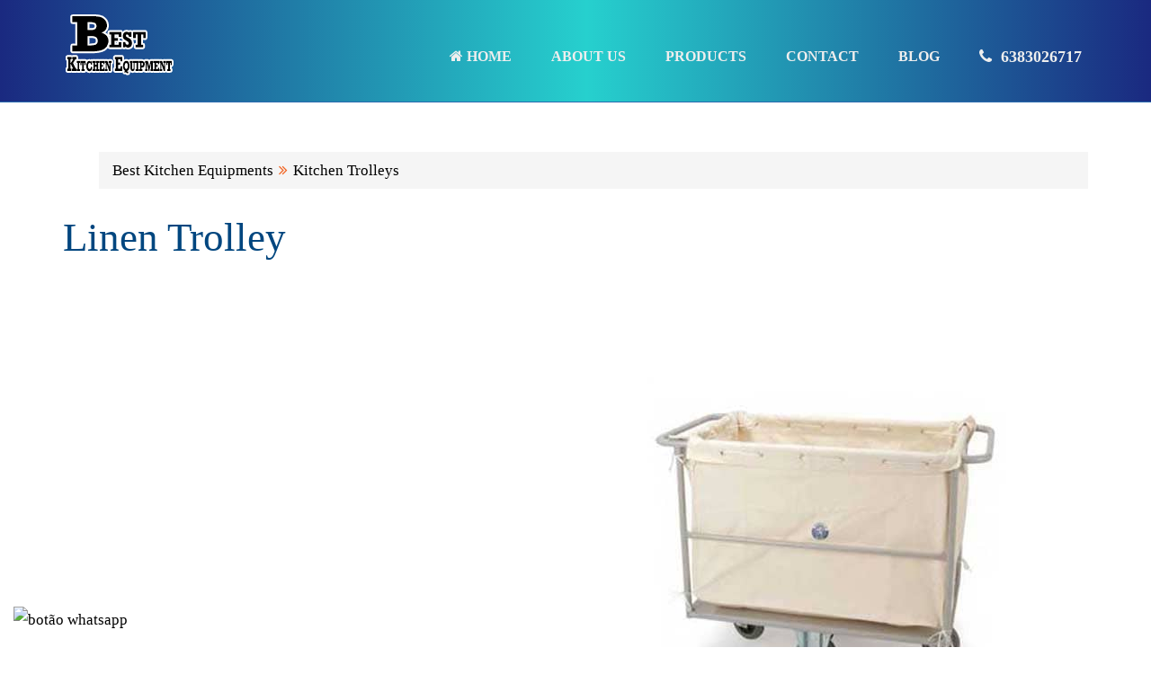

--- FILE ---
content_type: text/html
request_url: https://kitchenequipmentmanufacturers.com/Linen-Trolley.html
body_size: 7308
content:
<!DOCTYPE html>

<html lang="en">	

	





<head>



		 

		<meta http-equiv="Content-Type" content="text/html; charset=utf-8" />

		<!-- Bootstrap -->

		<!--<meta http-equiv="X-UA-Compatible" content="IE=edge"/>-->

				<meta name="viewport" content="width=device-width, initial-scale=1, maximum-scale=1, user-scalable=no">

		<!-- For SEO optimization -->

		<title>Linen Trolley Manufacturers in Chennai, Bangalore, Trichy, Tirupati, Pondicherry, Madurai, Nellore, Vellore, Salem, Coimbatore</title>

		

    <!-- Google tag (gtag.js) -->
<script async src="https://www.googletagmanager.com/gtag/js?id=UA-247687581-1"></script>
<script>
  window.dataLayer = window.dataLayer || [];
  function gtag(){dataLayer.push(arguments);}
  gtag('js', new Date());

  gtag('config', 'UA-247687581-1');
</script>

		 
		<meta name="robots" content="NOODP">

		<meta name="author" content=""/>

		<meta name="description" content="" />

		<meta name="keywords" content="" />

		<meta name="language" content="en" />

		<meta http-equiv="content-language" content="en-us" />

		<meta property="og:url" content=""/>

		<meta property="og:title" content=""/>

		<meta property="og:description" content=""/>

				<!-- GEO TAG (corporate location) -->

		



		<!-- CSS -->

		<link rel="icon" href="images/blank_paper_page.png" type="image/x-icon" />

		<link rel="shortcut icon" href="images/blank_paper_page.png" type="image/x-icon" />

		<!--link rel="shortlink" href="" />

		<link rel="canonical" href="" /-->



		<link href="css/bootstrap.css" rel="stylesheet"><!--LOCAL-->

		<link href="css/owl.carousel.css" rel="stylesheet">

		<link href="css/owl.theme.css" rel="stylesheet">

    	<link href="css/owl.transitions.css" rel="stylesheet">

    	<link href="css/font-awesome.min.css" rel="stylesheet">   

		<link href="css/magnific-popup.css" rel="stylesheet">   

	    

		<!--custom css-->

		<link href="css/esco-style.css" media="screen" rel="stylesheet">

		<!--dataTable-->

		<link rel="stylesheet" href="css/dataTables.bootstrap.css"/>

		<link rel="stylesheet" href="css/datatables.responsive.css" />

	





		<!-- IE-Fix -->

	    <!--[if lt IE 9]>

	      <script src="https://oss.maxcdn.com/html5shiv/3.7.2/html5shiv.min.js"></script>

	      <script src="https://oss.maxcdn.com/respond/1.4.2/respond.min.js"></script>

	    <![endif]-->



		<!-- JS -->

		<script src="js/bootstrap.js"></script><!--LOCAL JQuery & Bootstrap -->

		<script type="text/javascript" src="js/jquery-ui.min.js"></script>

		<script src="js/owl.carousel.js"></script>

		<script src="js/jquery.navgoco.js"></script>

		<script  src="js/esco-script.js"></script>



		

		<!--dataTable-->

		<script src="escolifesciences.eu/js/datatables.min.js"></script>

		

				<link href="css/esco-style.css" media="screen" rel="stylesheet">		<!-- Datepicker -->

		<link rel="stylesheet" href="css/datepicker.css" />

		<script src="js/bootstrap-datepicker.js"></script>

		

   	 

 

<!-- Collect Chat -->
<script>(function(w, d) { w.CollectId = "663247af1063215eaa11bf7f"; var h = d.head || d.getElementsByTagName("head")[0]; var s = d.createElement("script"); s.setAttribute("type", "text/javascript"); s.async=true; s.setAttribute("src", "https://collectcdn.com/launcher.js"); h.appendChild(s); })(window, document);</script>
<!-- End Collect Chat -->

</head>

	



<body id="home">

	<nav > 

		<ul class="list-unstyled main-menu"> 
		<li class="text-right"> 
			<div class="container-fluid"> 
				<div class="row"> 
					<a class="pull-right" href="#" id="nav-close">
						<i class="fa fa-close"></i></a> 
					</div>
				</div>
			</li>

			<li><a href="index.html" target="_blank">Home</a></li>
			<li><a href="About.html" target="_blank">About us</a></li>
			<li><a href="product.html" target="_blank">Products<i class='icon'></i></a></li>
			<li><a href="contact.html" target="_blank">Contact Us</a></li>
			<li><a href="Blog.html" target="_blank">Blogger</a></li>
		</ul>
	</nav>

	<div class="navbar navbar-inverse navbar-fixed-top" style="background-image: linear-gradient(to right, #1A2980 0%, #26D0CE 51%, #1A2980 100%);"> 
		<div class="container"> 
			<a class="navbar-brand" href="
index.html">
				<img src="images/logo.png" alt="Best Kitchen Equipments" class="img-responsive"></a> 
				<div class="navbar-header pull-right"> 
					<a id="nav-expander" class="nav-expander fixed"> &nbsp;<i class="fa fa-bars fa-lg white"></i> </a> 
				</div>
				<div class="collapse navbar-collapse" id="bs-example-navbar-collapse-1"> 
					<ul class="nav navbar-nav navbar-right">						
						<li><a href="index.html" style="font-size:16px;"><i class="fa fa-home"></i><b> HOME</b></a></li>
						<li><a href="About.html"><b>ABOUT US</b></a></li>
						<li><a href="product.html"><b>PRODUCTS</b></a></li>
						<li><a href="contact.html"><b>CONTACT</b></a></li>
						<li><a href="Blog.html"><b>BLOG</b></a></li>
						<li><a style="font-size:18px;"><i class="fa fa-phone"></i> &nbsp;<b>6383026717</b></a></li>
					</ul> 
				</div>
			</div>
		</div>

 





<!-- Modal -->

<!-- <div class="modal fade" id="modalSearch" tabindex="-1" role="dialog" aria-labelledby="myModalLabel" aria-hidden="true">

  <div class="modal-dialog">

    <div class="modal-content">

      <div class="modal-header">

        <button type="button" class="close" data-dismiss="modal"><span aria-hidden="true">&times;</span><span class="sr-only">Close</span></button>

        <h4 class="modal-title" id="myModalLabel">Search</h4>

      </div>

      <div class="modal-body">

        <div class="row">

          <div class="col-md-8 col-md-offset-2">

            <form class="" id="form-nav" role="search" action="http://www.escoglobal.com/search-list.php" method="post">



              <select name="search-category" id="search-category" class="dropdown-nav m-t20">

                  <option value="Product">Product</option>

                  <option value="News">News</option>

                  <option value="FAQ">FAQ</option>

              </select>

              <br>

                  <div class="input-group m-t20">

                     <input name="search-text" id="search-text" type="Search" placeholder="Search" class="form-control" />

                     <div class="input-group-btn">

                       <button id="search-button2" class="btn btn-warning f-s20">

                         <span class="glyphicon glyphicon-search"></span>

                       </button>

                     </div>

                 </div>

            </form>

          </div>

        </div>

      </div> 

      <div class="modal-footer">

        <button type="button" class="btn btn-default" data-dismiss="modal">Close</button>

      </div>

    </div>

  </div> -->

</div>	<section class="container" id="page-content">

				

		

				<ol class="breadcrumb">

				  <li><a href="index.html">Best Kitchen Equipments</a></li>

				  <li><a href="Kitchen-Trolleys.html">Kitchen Trolleys</a></li>

				</ol>

			

		<h1>Linen Trolley</h1>



			<div class="content row">

				<section class="main col col-lg-6 col-sm-6">

					<div class="m-t20 product-category-content">

						<p></p>					</div>

				</section><!-- main -->

				<section class="sidebar col col-lg-6 col-sm-6">

					<div id="owl-example" class="owl-carousel">

    <div class="item"><img class="img-responsive" src="images/pro/trolley/Solid-Plate-Collection-Trolley.jpg" alt="Solid Plate Collection Trolley"></div>

    <div class="item"><img class="img-responsive" src="images/pro/trolley/Solid-Plate-Collection-Trolley.jpg" alt="Solid Plate Collection Trolley"></div>

    

</div>

</section>

			</div>



			<!-- Content Banner, Sidebar -->



			<div class="content row m-t30">

				<section class="product-category-tab col col-lg-12 m-t20">

	<ul class="nav nav-tabs nav-justified" role="tablist">

	  <!-- <li class="active Array"><a href="#product-line" role="tab" data-toggle="tab">Product Lines</a></li> -->

	  <li class="Array"><a href="#options-and-accessories" role="tab" data-toggle="tab">Applications</a></li>

	  <li class="Array"><a href="#resources" role="tab" data-toggle="tab">Uses</a></li>

	</ul><!-- nav-tabs -->

	<!-- Tab panes -->

	<div class="tab-content">

	  <!-- <div class="tab-pane fade in active" id="product-line">

	  	<div id="owl-example" class="row-fluid owl-carousel1">

	  	<!--div class="container row-fluid"

		<div class="prodcat-display pull-center col col-lg-12">

							<a href="product/biological-safety-cabinets/airstream-class-i-biological-safety-cabinet-e-series/AC1-E/index.html">

							<img class="clearfix img-responsive img-swipe" src="products/images/products-big/airstream-class-i-microbiological-safety-cabinet.png" alt=" Airstream&reg; Class I Biological Safety Cabinet (E-series)" title=" Airstream&reg; Class I Biological Safety Cabinet (E-series)"  />

							<p><span class="text-brand"></span> Airstream&reg; Class I Biological Safety Cabinet (E-series)</p>

							</a>

						</div>

						

						<div class="prodcat-display pull-center col col-lg-12">

							<a href="product/biological-safety-cabinets/airstream-class-ii-type-a2-biological-safety-cabinets-gen-3-d-series/AC2-D/index.html">

							<img class="clearfix img-responsive img-swipe" src="products/images/products-big/bsc-AC2-D.jpg" alt=" Airstream&reg; Class II  Type A2 Biological Safety Cabinets, Gen 3 (D-Series)" title=" Airstream&reg; Class II  Type A2 Biological Safety Cabinets, Gen 3 (D-Series)"  />

							<p><span class="text-brand"></span> Airstream&reg; Class II  Type A2 Biological Safety Cabinets, Gen 3 (D-Series)</p>

							</a>

						</div>

						

						<div class="prodcat-display pull-center col col-lg-12">

							<a href="product/biological-safety-cabinets/airstream-class-ii-type-a2-biological-safety-cabinets-gen-3-e-series/AC2-E/index.html">

							<img class="clearfix img-responsive img-swipe" src="products/images/products-big/bsc-AC2-E.jpg" alt=" Airstream&reg; Class II  Type A2 Biological Safety Cabinets, Gen 3 (E-Series)" title=" Airstream&reg; Class II  Type A2 Biological Safety Cabinets, Gen 3 (E-Series)"  />

							<p><span class="text-brand"></span> Airstream&reg; Class II  Type A2 Biological Safety Cabinets, Gen 3 (E-Series)</p>

							</a>

						</div>

						

						<div class="prodcat-display pull-center col col-lg-12">

							<a href="product/biological-safety-cabinets/airstream-class-ii-type-a2-biological-safety-cabinets-gen-3-g-series/AC2-G/index.html">

							<img class="clearfix img-responsive img-swipe" src="products/images/products-big/bsc-AC2-G.jpg" alt=" Airstream&reg; Class II  Type A2 Biological Safety Cabinets, Gen 3 (G-Series)" title=" Airstream&reg; Class II  Type A2 Biological Safety Cabinets, Gen 3 (G-Series)"  />

							<p><span class="text-brand"></span> Airstream&reg; Class II  Type A2 Biological Safety Cabinets, Gen 3 (G-Series)</p>

							</a>

						</div>

						

						<div class="prodcat-display pull-center col col-lg-12">

							<a href="product/biological-safety-cabinets/airstream-class-ii-type-a2-biological-safety-cabinets-gen-3-s-series/AC2-S/index.html">

							<img class="clearfix img-responsive img-swipe" src="images/upload/AC2-S.jpg" alt=" Airstream&reg; Class II  Type A2 Biological Safety Cabinets, Gen 3 (S-Series)" title=" Airstream&reg; Class II  Type A2 Biological Safety Cabinets, Gen 3 (S-Series)"  />

							<p><span class="text-brand"></span> Airstream&reg; Class II  Type A2 Biological Safety Cabinets, Gen 3 (S-Series)</p>

							</a>

						</div>

						

						<div class="prodcat-display pull-center col col-lg-12">

							<a href="product/biological-safety-cabinets/airstream-class-ii-type-a2-biological-safety-cabinets-s-series-nsf-49-certified/AC2-S-NS/index.html">

							<img class="clearfix img-responsive img-swipe" src="products/images/products-big/airstream-class-ii-type-a2-biological-safety-cabinets.jpg" alt=" Airstream&reg; Class II Type A2 Biological Safety Cabinets (S-series), NSF 49-certified" title=" Airstream&reg; Class II Type A2 Biological Safety Cabinets (S-series), NSF 49-certified"  />

							<p><span class="text-brand"></span> Airstream&reg; Class II Type A2 Biological Safety Cabinets (S-series), NSF 49-certified</p>

							</a>

						</div>

						

						<div class="prodcat-display pull-center col col-lg-12">

							<a href="product/biological-safety-cabinets/airstream-class-ii-type-a2-biological-safety-cabinets-ac2-k/AC2-K/index.html">

							<img class="clearfix img-responsive img-swipe" src="products/images/products-big/class-ii-type-a2-biological-safety-cabinet-ac2-k.png" alt=" Airstream&reg; Class II Type A2 Biological Safety Cabinets (AC2-K)" title=" Airstream&reg; Class II Type A2 Biological Safety Cabinets (AC2-K)"  />

							<p><span class="text-brand"></span> Airstream&reg; Class II Type A2 Biological Safety Cabinets (AC2-K)</p>

							</a>

						</div>

						

						<div class="prodcat-display pull-center col col-lg-12">

							<a href="product/biological-safety-cabinets/airstream-plus-class-ii-type-a2-biological-safety-cabinets-e-series-t%c3%9cv-nord-certified-to-en-12469/AC2-E-TU/index.html">

							<img class="clearfix img-responsive img-swipe" src="products/images/products-big/airstream-plus-class-ii-biological-safety-cabinets-ac2-e-tu.jpg" alt=" Airstream&reg; Plus Class II Type A2 Biological Safety Cabinets (E-Series), TÜV NORD Certified to EN 12469" title=" Airstream&reg; Plus Class II Type A2 Biological Safety Cabinets (E-Series), TÜV NORD Certified to EN 12469"  />

							<p><span class="text-brand"></span> Airstream&reg; Plus Class II Type A2 Biological Safety Cabinets (E-Series), TÜV NORD Certified to EN 12469</p>

							</a>

						</div>

						

						<div class="prodcat-display pull-center col col-lg-12">

							<a href="product/biological-safety-cabinets/airstream-plus-class-ii-type-a2-biological-safety-cabinets-s-series-t%c3%9cv-nord-certified-to-en-12469/AC2-S-TU/index.html">

							<img class="clearfix img-responsive img-swipe" src="products/images/products-big/airstream-plus-class-ii-biological-safety-cabinets-ac2-s-tu.jpg" alt=" Airstream&reg; Plus Class II Type A2 Biological Safety Cabinets (S-Series), TÜV NORD Certified to EN 12469" title=" Airstream&reg; Plus Class II Type A2 Biological Safety Cabinets (S-Series), TÜV NORD Certified to EN 12469"  />

							<p><span class="text-brand"></span> Airstream&reg; Plus Class II Type A2 Biological Safety Cabinets (S-Series), TÜV NORD Certified to EN 12469</p>

							</a>

						</div>

						

						<div class="prodcat-display pull-center col col-lg-12">

							<a href="product/biological-safety-cabinets/airstream-reliant-class-ii-type-a2-biosafety-cabinets/AR2/index.html">

							<img class="clearfix img-responsive img-swipe" src="../escolifesciences.us/images/upload/airstream-reliant-class-ii-type-a2-biosafety-cabinet.jpg" alt=" Airstream&reg; Reliant Class II Type A2 Biosafety Cabinets" title=" Airstream&reg; Reliant Class II Type A2 Biosafety Cabinets"  />

							<p><span class="text-brand"></span> Airstream&reg; Reliant Class II Type A2 Biosafety Cabinets</p>

							</a>

						</div>

						

						<div class="prodcat-display pull-center col col-lg-12">

							<a href="product/biological-safety-cabinets/cytoculture-lead-shielded-class-ii-biosafety-cabinet/LS2-A/index.html">

							<img class="clearfix img-responsive img-swipe" src="products/images/products-big/bsc-LS2-A.jpg" alt=" Cytoculture&reg; Lead-Shielded Class II Biosafety Cabinet" title=" Cytoculture&reg; Lead-Shielded Class II Biosafety Cabinet"  />

							<p><span class="text-brand"></span> Cytoculture&reg; Lead-Shielded Class II Biosafety Cabinet</p>

							</a>

						</div>

						

						<div class="prodcat-display pull-center col col-lg-12">

							<a href="product/biological-safety-cabinets/esafe-class-ii-biological-safety-cabinets/EC2-A/index.html">

							<img class="clearfix img-responsive img-swipe" src="products/images/products-big/bsc-EC2-A.jpg" alt=" eSafe&reg; Class II, Biological Safety Cabinets" title=" eSafe&reg; Class II, Biological Safety Cabinets"  />

							<p><span class="text-brand"></span> eSafe&reg; Class II, Biological Safety Cabinets</p>

							</a>

						</div>

						

						<div class="prodcat-display pull-center col col-lg-12">

							<a href="product/biological-safety-cabinets/labculture-class-ii-type-a2-biological-safety-cabinets-e-series/LA2-E/index.html">

							<img class="clearfix img-responsive img-swipe" src="products/images/products-big/bsc-LA2-E.jpg" alt=" Labculture&reg; Class II, Type A2 Biological Safety Cabinets (E-Series)" title=" Labculture&reg; Class II, Type A2 Biological Safety Cabinets (E-Series)"  />

							<p><span class="text-brand"></span> Labculture&reg; Class II, Type A2 Biological Safety Cabinets (E-Series)</p>

							</a>

						</div>

						

						<div class="prodcat-display pull-center col col-lg-12">

							<a href="product/biological-safety-cabinets/labculture-class-ii-biological-safety-cabinets-la2-k/LA2-K/index.html">

							<img class="clearfix img-responsive img-swipe" src="images/upload/LA2-K.png" alt=" Labculture&reg; Class II Biological Safety Cabinets (LA2-K)" title=" Labculture&reg; Class II Biological Safety Cabinets (LA2-K)"  />

							<p><span class="text-brand"></span> Labculture&reg; Class II Biological Safety Cabinets (LA2-K)</p>

							</a>

						</div>

						

						<div class="prodcat-display pull-center col col-lg-12">

							<a href="product/biological-safety-cabinets/labculture-class-ii-low-noise-biosafety-cabinet/LA2-L/index.html">

							<img class="clearfix img-responsive img-swipe" src="products/images/products-big/bsc-LA2-L.jpg" alt=" Labculture&reg; Class II (Low Noise) Biosafety Cabinet" title=" Labculture&reg; Class II (Low Noise) Biosafety Cabinet"  />

							<p><span class="text-brand"></span> Labculture&reg; Class II (Low Noise) Biosafety Cabinet</p>

							</a>

						</div>

						

						<div class="prodcat-display pull-center col col-lg-12">

							<a href="product/biological-safety-cabinets/labculture-reliant-class-ii-type-a2-biological-safety-cabinets-e-series/LR2-E/index.html">

							<img class="clearfix img-responsive img-swipe" src="products/images/products-big/bsc-LR2-E.jpg" alt=" Labculture&reg; Reliant Class II, Type A2 Biological Safety Cabinets (E-Series)" title=" Labculture&reg; Reliant Class II, Type A2 Biological Safety Cabinets (E-Series)"  />

							<p><span class="text-brand"></span> Labculture&reg; Reliant Class II, Type A2 Biological Safety Cabinets (E-Series)</p>

							</a>

						</div>

						

						<div class="prodcat-display pull-center col col-lg-12">

							<a href="product/biological-safety-cabinets/nordicsafe-low-noise-class-ii-biological-safety-cabinets/NC2/index.html">

							<img class="clearfix img-responsive img-swipe" src="products/images/products-big/bsc-NC2.jpg" alt=" NordicSafe&reg; Low Noise, Class II Biological Safety Cabinets" title=" NordicSafe&reg; Low Noise, Class II Biological Safety Cabinets"  />

							<p><span class="text-brand"></span> NordicSafe&reg; Low Noise, Class II Biological Safety Cabinets</p>

							</a>

						</div>

						

						<div class="prodcat-display pull-center col col-lg-12">

							<a href="product/biological-safety-cabinets/streamline-class-ii-biological-safety-cabinet-glass-side-walls-sc2-e-series/SC2-E/index.html">

							<img class="clearfix img-responsive img-swipe" src="products/images/products-big/streamline-class-ii-biological-safety-cabinet-glass-side-walls.png" alt=" Streamline&reg; Class II Biological Safety Cabinet, Glass Side Walls (SC2-E series)" title=" Streamline&reg; Class II Biological Safety Cabinet, Glass Side Walls (SC2-E series)"  />

							<p><span class="text-brand"></span> Streamline&reg; Class II Biological Safety Cabinet, Glass Side Walls (SC2-E series)</p>

							</a>

						</div>

						

						<div class="prodcat-display pull-center col col-lg-12">

							<a href="product/biological-safety-cabinets/streamline-class-ii-biological-safety-cabinet-stainless-steel-side-walls-sc2-s-series/SC2-S/index.html">

							<img class="clearfix img-responsive img-swipe" src="products/images/products-big/streamline-class-ii-biological-safety-cabinet-stainless-steel-side-walls.jpg" alt=" Streamline&reg; Class II Biological Safety Cabinet, Stainless Steel Side Walls (SC2-S series)" title=" Streamline&reg; Class II Biological Safety Cabinet, Stainless Steel Side Walls (SC2-S series)"  />

							<p><span class="text-brand"></span> Streamline&reg; Class II Biological Safety Cabinet, Stainless Steel Side Walls (SC2-S series)</p>

							</a>

						</div>

						

						<div class="prodcat-display pull-center col col-lg-12">

							<a href="product/biological-safety-cabinets/labculture-class-ii-type-b1-biological-safety-cabinet-e-series/LB1/index.html">

							<img class="clearfix img-responsive img-swipe" src="images/upload/LA2B2.jpg" alt=" Labculture&reg; Class II Type B1 Biological Safety Cabinet (E-Series)" title=" Labculture&reg; Class II Type B1 Biological Safety Cabinet (E-Series)"  />

							<p><span class="text-brand"></span> Labculture&reg; Class II Type B1 Biological Safety Cabinet (E-Series)</p>

							</a>

						</div>

						

						<div class="prodcat-display pull-center col col-lg-12">

							<a href="product/biological-safety-cabinets/airstream-class-ii-type-b2-total-exhaust-biological-safety-cabinets/AB2-S/index.html">

							<img class="clearfix img-responsive img-swipe" src="products/images/products-big/AB2-S.jpg" alt=" Airstream&reg; Class II Type B2 (Total Exhaust) Biological Safety Cabinets" title=" Airstream&reg; Class II Type B2 (Total Exhaust) Biological Safety Cabinets"  />

							<p><span class="text-brand"></span> Airstream&reg; Class II Type B2 (Total Exhaust) Biological Safety Cabinets</p>

							</a>

						</div>

						

						<div class="prodcat-display pull-center col col-lg-12">

							<a href="product/biological-safety-cabinets/labculture-class-ii-type-b2-total-exhaust-biosafety-cabinet-e-series/LB2-E/index.html">

							<img class="clearfix img-responsive img-swipe" src="images/upload/LA2B2.jpg" alt=" Labculture&reg; Class II Type B2 (Total Exhaust) Biosafety Cabinet (E-Series)" title=" Labculture&reg; Class II Type B2 (Total Exhaust) Biosafety Cabinet (E-Series)"  />

							<p><span class="text-brand"></span> Labculture&reg; Class II Type B2 (Total Exhaust) Biosafety Cabinet (E-Series)</p>

							</a>

						</div>

						

						<div class="prodcat-display pull-center col col-lg-12">

							<a href="product/biological-safety-cabinets/airstream-class-iii-biological-safety-cabinets/AC3-B/index.html">

							<img class="clearfix img-responsive img-swipe" src="products/images/products-big/bsc-AC3-B.jpg" alt=" Airstream&reg; Class III Biological Safety Cabinets" title=" Airstream&reg; Class III Biological Safety Cabinets"  />

							<p><span class="text-brand"></span> Airstream&reg; Class III Biological Safety Cabinets</p>

							</a>

						</div>

						

						

		</div>



				

	  	

	  	 <span id="target"><img src="images/swipe-gesture.png"></span>

	  </div> -->





	  

	  <div class="tab-pane fade in active" id="options-and-accessories">

	  	<ul class="list-unstyled">

	  		<li><i class="fa fa-angle-right"></i></li>

							 	</ul>

	  </div>



	  



	  	  <div class="tab-pane fade" id="resources">

	  	<ul class="list-unstyled">

	 		<li><i class="fa fa-angle-right"></i></li>

						

								</ul>

	  </div>

	  

	</div><!-- tab-content -->





		



</section><!-- product-category-tab -->



<script type="text/javascript">

	$(document).ready(function(){

		$(".owl-carousel1").owlCarousel({

		 

		autoPlay: 3000, //Set AutoPlay to 3 seconds

		 

		items : 3,

		itemsDesktop : [1199,3],

		itemsDesktopSmall : [979,3],

		navigation: true,

		 navigationText: [

      "<i class='fa fa-angle-left'></i>",

      "<i class='fa fa-angle-right'></i>"

      ],

		 

		});

	var tabheight=($('.tab-content').height()+45)/2;

	var windowsize = $(window).width();



	if(windowsize<768){

		$('.owl-next, .owl-prev').css({"display":"none"});

	}else{

		$('.owl-next, .owl-prev').css({"margin-top":"-"+tabheight+"px","display":"block","border-radius":"6px"});

	}



	

	$(window).resize(function() {

		var windowsize = $(window).width();

		if(windowsize<768){

			$('.owl-next, .owl-prev').css({"display":"none"});

		}else{

			$('.owl-next, .owl-prev').css({"margin-top":"-"+tabheight+"px","display":"block","border-radius":"6px"});

		}

	});

		

	})



</script>			</div><!-- Content -->

				

	</section><!--container -->



<style type="text/css">

.fa-facebook {

  background: #3B5998;

  color: white;

  padding: 9px;

} 



.fa-youtube {

  background: #c4302b ;

  color: white;

  padding: 9px;

}



.fa-linkedin {

  background: #007bb5;

  color: white;

  padding: 9px;

}

</style>


<!-- 

<div class="col-md-12">
<h4 class="form-head">OUR SERVICES</h4>

									  		
<a href="kitchen-equipments-chennai-tamilnadu-india.html"><button class="accordion" style="border:1px solid #1ba99d"><b> Kitchen Equipments Chennai</b></button></a>
<a href="ss-kitchen-equipment-chennai-tamilnadu-india.html"><button class="accordion" style="border:1px solid #1ba99d"><b> SS Kitchen Equipments Chennai</b></button></a>
<a href="commercial-kitchen-equipment-chennai-tamilnadu-india.html"><button class="accordion" style="border:1px solid #1ba99d"><b> Commercial Kitchen Equipments Chennai</b></button></a>
<a href="canteen-kitchen-equipment-chennai-tamilnadu-india.html"><button class="accordion" style="border:1px solid #1ba99d"><b> Canteen Kitchen Equipments Chennai</b></button></a>
							  

									  </div>
 -->



<h1 style="display: none;">Kitchen Equipments Manufacturers in Chennai</h1>
<p style="display: none;"><a href="https://storagetanksmanufacturers.com/kitchen-equipment.html"></a></p>

<h1 style="display: none;">Kitchen Equipments Manufacturers</h1>
<p style="display: none;"><a href="https://goo.gl/maps/cascisHSad4xmcqQ9"></a></p>

<h1 style="display: none;">Kitchen Equipments</h1>
<p style="display: none;"><a href="https://goo.gl/maps/aJp7rbpgxqbmbPaH7"></a></p>

<h1 style="display: none;">SS Kitchen Equipments</h1>
<p style="display: none;"><a href="https://goo.gl/maps/F2VKrwmRLwZEKg3q9"></a></p>

<h1 style="display: none;">Stainless Steel Kitchen Equipments</h1>
<a href="https://goo.gl/maps/ite2LVSYY1i6PKVY7"></a></p>

<h1 style="display: none;">Canteen Kitchen Equipments</h1>
<p style="display: none;"><a href="https://goo.gl/maps/jpiRepXJMcYw2K6u9"></a></p>



 



<section class="section services-details-area">

	<h2 style="color:black;text-align: center;"><b>Updates</b></h2><br>
    <div class="container" style="text-align: center;">
            <button type="button" class="btn btn-info"style="background-color: #6fbd3e;border-color: #6fbd3e;"><a href="https://kitchenequipmentmanufacturers.com/kitchen-equipment-manufacturers.html" target="_blank"><b style="color: white;">Kitchen Equipment</b></a>
            </button>
            <button type="button" class="btn btn-info"style="background-color: #6fbd3e;border-color: #6fbd3e;"><a href="https://kitchenequipmentmanufacturers.com/commercial-kitchen-equipment-manufacturers.html" target="_blank"><b style="color: white;">Commercial Kitchen Equipment</b></a>
            </button>
            <button type="button" class="btn btn-info"style="background-color: #6fbd3e;border-color: #6fbd3e;"><a href="https://kitchenequipmentmanufacturers.com/canteen-equipment-manufacturers.html" target="_blank"><b style="color: white;">Canteen Kitchen Equipment</b></a>
            </button>
            <button type="button" class="btn btn-info"style="background-color: #6fbd3e;border-color: #6fbd3e;"><a href="https://kitchenequipmentmanufacturers.com/hotel-equipment-manufacturers.html" target="_blank"><b style="color: white;">Hotel Kitchen Equipment</b></a>
            </button>
            <button type="button" class="btn btn-info"style="background-color: #6fbd3e;border-color: #6fbd3e;"><a href="https://kitchenequipmentmanufacturers.com/commercial-canteen-kitchen-equipment-in-chennai.html" target="_blank"><b style="color: white;">Commercial Canteen Equipment</b></a>
            </button>
            <button type="button" class="btn btn-info"style="background-color: #6fbd3e;border-color: #6fbd3e;"><a href="https://kitchenequipmentmanufacturers.com/commercial-hotel-kitchen-equipment.html" target="_blank"><b style="color: white;">SS Commercial Hotel Equipment</b></a>
            </button>
            <button type="button" class="btn btn-info"style="background-color: #6fbd3e;border-color: #6fbd3e;"><a href="https://kitchenequipmentmanufacturers.com/ss-kitchen-equipment-manufacturers.html" target="_blank"><b style="color: white;">SS Kitchen Equipment</b></a>
            </button>
            <button type="button" class="btn btn-info"style="background-color: #6fbd3e;border-color: #6fbd3e;"><a href="https://industrialkitchenequipmentchennai.blogspot.com/" target="_blank"><b style="color: white;">Industrial Kitchen Equipment</b></a>
            </button>
            <button type="button" class="btn btn-info"style="background-color: #6fbd3e;border-color: #6fbd3e;"><a href="https://kitchenequipmentmanufacturerschennai.blogspot.com/" target="_blank"><b style="color: white;">Kitchen Equipment Manufacturers</b></a>
            </button>
            <button type="button" class="btn btn-info"style="background-color: #6fbd3e;border-color: #6fbd3e;"><a href="https://sskitchenequipmentmanufacturers.blogspot.com/.html" target="_blank"><b style="color: white;">SS Kitchen Equipment Manufacturers</b></a>
            </button>
            <button type="button" class="btn btn-info"style="background-color: #6fbd3e;border-color: #6fbd3e;"><a href="https://canteenequipment.blogspot.com/" target="_blank"><b style="color: white;">Canteen Equipment Manufacturers</b></a>
            </button>
            <button type="button" class="btn btn-info"style="background-color: #6fbd3e;border-color: #6fbd3e;"><a href="https://restaurantkitchenequipmentchennai.blogspot.com/" target="_blank"><b style="color: white;">Restaurant Kitchen Equipment</b></a>
            </button>
            <button type="button" class="btn btn-info"style="background-color: #6fbd3e;border-color: #6fbd3e;"><a href="https://commercialkitchenequipmentschennai.blogspot.com/" target="_blank"><b style="color: white;">Commercial Kitchen Manufacturers</b></a>
            </button>
            <button type="button" class="btn btn-info"style="background-color: #6fbd3e;border-color: #6fbd3e;"><a href="https://hotelequipmentmanufacturers.blogspot.com/" target="_blank"><b style="color: white;">Hotel Equipment Manufacturers</b></a>
            </button>
            <button type="button" class="btn btn-info"style="background-color: #6fbd3e;border-color: #6fbd3e;"><a href="https://kitchenequipmentturnkey.blogspot.com/" target="_blank"><b style="color: white;">Turnkey Kitchen Equipment</b></a>
            </button>
            <button type="button" class="btn btn-info"style="background-color: #6fbd3e;border-color: #6fbd3e;"><a href="https://www.yumpu.com/en/document/view/68270626/steam-cooking-plant-manufacturers-chennai-bangalore-hyderabad-bangalore-andhra-nellore-tadasricity-india-nearme " target="_blank"><b style="color: white;">Steam Cooking Plant</b></a>
            </button>
            <button type="button" class="btn btn-info"style="background-color: #6fbd3e;border-color: #6fbd3e;"><a href="https://www.yumpu.com/en/document/view/68270583/commercial-kitchen-equipment-chennai-bangalore-hyderabad-bangalore-andhra-nellore-tadasricity-india-nearme" target="_blank"><b style="color: white;">Commercial Kitchen Setup</b></a>
            </button>
            <button type="button" class="btn btn-info"style="background-color: #6fbd3e;border-color: #6fbd3e;"><a href="https://www.yumpu.com/en/document/view/68270593/industrial-kitchen-equipment-chennai-bangalore-hyderabad-bangalore-andhra-nellore-tadasricity-india-nearme" target="_blank"><b style="color: white;">Industrial Kitchen Equipment</b></a>
            </button>
            <button type="button" class="btn btn-info"style="background-color: #6fbd3e;border-color: #6fbd3e;"><a href="https://www.yumpu.com/en/document/view/68270604/kitchen-equipment-manufacturers-chennai-bangalore-hyderabad-bangalore-andhra-nellore-tadasricity-india-nearme" target="_blank"><b style="color: white;">Kitchen Equipment Suppliers</b></a>
            </button>
            <button type="button" class="btn btn-info"style="background-color: #6fbd3e;border-color: #6fbd3e;"><a href="https://www.yumpu.com/en/document/view/68270614/canteen-kitchen-equipment-manufacturers-chennai-bangalore-hyderabad-bangalore-andhra-nellore-tadasricity-india-nearme" target="_blank"><b style="color: white;">Canteen Equipment Suppliers</b></a>
            </button>
            <button type="button" class="btn btn-info"style="background-color: #6fbd3e;border-color: #6fbd3e;"><a href="https://www.yumpu.com/en/document/view/68270618/hotel-kitchen-equipment-manufacturers-chennai-bangalore-hyderabad-bangalore-andhra-nellore-tadasricity-india-nearme" target="_blank"><b style="color: white;">Hotel Equipment Suppliers</b></a>
            </button>
            <button type="button" class="btn btn-info"style="background-color: #6fbd3e;border-color: #6fbd3e;"><a href="https://www.yumpu.com/en/document/view/68270623/steam-cooking-system-manufacturers-chennai-bangalore-hyderabad-bangalore-andhra-nellore-tadasricity-india-nearme" target="_blank"><b style="color: white;">Steam Cooking System</b></a>
            </button>
            <button type="button" class="btn btn-info"style="background-color: #6fbd3e;border-color: #6fbd3e;"><a href="https://kitchenequipmentmanufacturers.com/kitchen-exhaust-system-in-chennai.html" target="_blank"><b style="color: white;">Commercial Kitchen Exhaust System</b></a>
            </button>
            <button type="button" class="btn btn-info"style="background-color: #6fbd3e;border-color: #6fbd3e;"><a href="https://kitchenequipmentmanufacturers.com/kitchen-ventilation-system-in-chennai.html" target="_blank"><b style="color: white;">Commercial Kitchen Ventilation System</b></a>
            </button>
            <button type="button" class="btn btn-info"style="background-color: #6fbd3e;border-color: #6fbd3e;"><a href="https://kitchenequipmentmanufacturers.com/Steam-Cooking-System.html" target="_blank"><b style="color: white;">Commercial Steam Cooking System</b></a>
            </button>
            
</div>
</section>



<footer class="footer-section">
        <div class="container">
            <div class="footer-cta pt-5 pb-5">
                <div class="row">
                    <div class="col-xl-4 col-md-4 mb-30">
                        <div class="single-cta">
                            <i class="fas fa-map-marker-alt"></i>
                            <div class="cta-text">
                                <i class="fa fa-map-marker" aria-hidden="true"></i><h4>&nbsp;&nbsp;Find us</h4>
                                <span>Door No: 65C, Plot No : 22, Tass Industrial Estate, Ambathur, Chennai, Tamil Nadu 600098</span>
                            </div>
                        </div>
                    </div>
                    <div class="col-xl-4 col-md-4 mb-30">
                        <div class="single-cta">
                            <i class="fa fa-phone"></i>
                            <div class="cta-text">
                                <h4>Call us</h4>
                                <span>+91-6383026717</span>
                            </div>
                        </div>
                    </div>
                    <div class="col-xl-4 col-md-4 mb-30">
                        <div class="single-cta">
                            <i class="fa fa-envelope"></i>
                            <div class="cta-text">
                                <h4>WhatsApp Us</h4>
                                <span>+91-6383026717</span>
                            </div>
                        </div>
                    </div>
                </div>
            </div>
            <div class="footer-content pt-5 pb-5">
                <div class="row">
                    <div class="col-xl-2 col-lg-2 mb-50">
                        <div class="footer-widget">
                            <div class="footer-logo">
                                <a href="index.html"><img src="images/logo.png" class="img-fluid" alt="logo"></a>
                            </div>
                            <div class="footer-text">
                                <p>Established in the year 2013, at Chennai, we, “Best Kitchen Equipments” are engaged in manufacturing and supplying an extensive range of kitchen equipments.</p>
                            </div>
                            <div class="footer-social-icon">
                                <span>Follow us</span>
                                <a href="https://www.facebook.com/commercialkitchenequipmentschennai"><i class="fa fa-facebook"></i></a>
                                <a href="https://www.linkedin.com/company/kitchenequipmentmanufacturers/"><i class="fa fa-linkedin"></i></a>
                                <a href="https://www.youtube.com/@KitchenEquipmentManufacturers./videos"><i class="fa fa-youtube"></i></a>
                            </div>
                        </div>
                    </div>
                    <div class="col-xl-5 col-lg-5 col-md-6 mb-30">
                        <div class="footer-widget">
                            <div class="footer-widget-heading">
                                <h3>Useful Links</h3>
                            </div>
                            <ul>
                                <li><a href="index.html">Home</a></li>
                                <li><a href="kitchen-equipment-manufacturers.html">Kitchen Equipment</a></li>
                                <li><a href="#">About Us</a></li>
                                <li><a href="commercial-kitchen-equipment-manufacturers.html">Commercial Kitchen Equipments</a></li>
                                <li><a href="Blog.html">Our Blog</a></li>
                                <li><a href="canteen-equipment-manufacturers.html">Canteen Kitchen Equipments</a></li>
                                <li><a href="#">Testimonials</a></li>
                                <li><a href="hotel-equipment-manufacturers.html">Hotel Kitchen Equipments</a></li>
                                <li><a href="contact.html">Contact Us</a></li>
                                <li><a href="Sitemap.html">Sitemap</a></li>
                                <li><a href="kitchen-equipment-turnkey-projects.html">Kitchen Turnkey Projects</a></li>
                                <li><a href="industrial-canteen-kitchen-equipment-in-chennai.html">Industrial Canteen Equipment</a></li>
                                <li><a href="commercial-canteen-kitchen-equipment-in-chennai.html">Commercial Canteen Equipment</a></li>
                                <li><a href="ss-restaurant-kitchen-equipment-manufacturers.html">SS Restaurant Kitchen Equipment</a></li>
                                <li><a href="ss-commercial-kitchen-equipment-manufacturers.html">SS Commercial Kitchen Equipment</a></li>
                                <li><a href="kitchen-exhaust-system-in-chennai.html">Kitchen Exhaust System</a></li>
                                <li><a href="industrial-canteen-equipment-suppliers.html">Canteen Equipment Suppliers</a></li>
                            </ul>
                        </div>
                    </div>
                    <div class="col-xl-5 col-lg-5 col-md-6 mb-50">
                        <div class="footer-widget">
                           <div class="footer-widget-heading">
                                <h3>Useful Links</h3>
                            </div> 
                            <ul>
                            	<li><a href="ss-kitchen-equipment-manufacturers-chennai.html">SS Kitchen Equipment Chennai</a></li> 
                                <li><a href="canteen-kitchen-equipment-manufacturers-chennai.html">Canteen Equipment Chennai</a></li>
                                <li><a href="hotel-kitchen-equipment-manufacturers-chennai.html">Hotel Equipment Chennai</a></li>
                                <li><a href="commercial-kitchen-equipment-manufacturers-chennai.html">Commercial Equipment Chennai</a></li>
                                <li><a href="kitchen-equipment-manufacturers-chennai.html">Kitchen Equipment Chennai</a></li>
                                <li><a href="kitchen-equipment-manufacturers-nearme.html">Kitchen Equipment Nearme</a></li>
                                <li><a href="ss-kitchen-equipment-manufacturers-nearme.html">SS Kitchen Equipment Nearme</a></li>
                                <li><a href="canteen-kitchen-equipment-manufacturers-nearme.html">Canteen Equipment Nearme</a></li>
                                <li><a href="hotel-kitchen-equipment-manufacturers-nearme.html">Hotel Equipment Nearme</a></li>
                                <li><a href="industrial-kitchen-equipment-suppliers.html">Industrial Kitchen Equipment</a></li>
                                <li><a href="commercial-kitchen-equipment-suppliers.html">Commercial Equipment Suppliers</a></li>
                                <li><a href="commercial-hotel-kitchen-equipment.html">Commercial Hotel Equipment</a></li>
                                <li><a href="commercial-kitchen-equipment-manufacturers-nearme.html">Commercial Equipment Nearme</a></li>
                                <li><a href="kitchen-ventilation-system-in-chennai.html">Kitchen Ventilation System</a></li>                                
                            </ul>                            
                        </div>
                    </div>
                </div>
            </div>
        </div>
        <div class="copyright-area">
            <div class="container">
                <div class="row">
                    <div class="col-xl-12 col-lg-12 text-center text-lg-left">
                        <div class="copyright-text">
                            <p>Copyright &copy; 2024, All Right Reserved 

<a href="https://kitchenequipmentmanufacturers.com/ss-kitchen-equipment-manufacturers.html">Best Kitchen Equipments</a></p>
                        </div>
                    </div>
                    
                </div>
            </div>
        </div>
    </footer>

  <!-- Whatsapp Button -->
<a href="https://api.whatsapp.com/send?phone=+916383026717&text=Welcome To Best Kitchen Equipments Manufacturers & Suppliers" class="whatsapp-button" target="_blank" style="position: fixed;  left: 15px; bottom: 15px;">
  <img src="https://i.ibb.co/VgSspjY/whatsapp-button.png" alt="botão whatsapp">
</a>
<!-- End  Whatsapp Button-->



<div class="scroll-top-wrapper ">

    <span class="scroll-top-inner">

        <i class="fa fa-2x fa-angle-up"></i>

    </span>

</div>





<script type="text/javascript">

	$(document).ready(function () {

		$('.other-modal').click(function(){

			//var dataString = $(this).attr('href');

			//var data = dataString.replace("http://"+document.domain+"/page.php?","");

			var ajaxurl = 'http://'+document.domain+'/page.php';

			var data=$(this).attr('id');

			var dataTitle = $(this).text();

			$.ajax({

		        type: "POST",

				url: ajaxurl,

		        data: 'id='+data,

		        cache: false,

		        success: function(html) {

					$('.myModalTitle').html(dataTitle);

					$('#myModalContent').html(html);

					

					// alert(dataString);

		        }

		    });



		})

	});

	

			// FOR EU/UK only

		   // function htmlreplace(a, b, element) { 

			// if (!element) element = document.body;    

			// var nodes = element.childNodes;

			// for (var n=0; n<nodes.length; n++) {

			 // if (nodes[n].nodeType == Node.TEXT_NODE) {

			  // var r = new RegExp(a, 'g');

			  // nodes[n].textContent = nodes[n].textContent.replace(r, b);

			 // } else {

			  // htmlreplace(a, b, nodes[n]);

			 // }

			// }

		   // }



		   // htmlreplace('Fume Hood', 'Fume Cupboard');

		   // htmlreplace('fume hood', 'fume cupboard');

		   // htmlreplace('Ductless Fume Cupboard', 'Ductless Fume Cabinet');

		   // htmlreplace('ductless fume cupboard', 'ductless fume cabinet');

		   // htmlreplace('biological safety', ' microbiological safety');

		   // htmlreplace('Biological Safety', ' Microbiological Safety');	



</script>



</body>





</html>



<script type="text/javascript">

	$(document).ready(function(){



	var windowsize = $(window).width();



	if(windowsize<768){

		$('.sidebar').after($('.main'));

	}else{

		$('.sidebar').before($('.main'));

	}



	

	$(window).resize(function() {

		var windowsize = $(window).width();

		if(windowsize<768){

			$('.sidebar').after($('.main'));

		}else{

			$('.sidebar').before($('.main'));

		}

	});

		

	})



</script>

--- FILE ---
content_type: text/css
request_url: https://kitchenequipmentmanufacturers.com/css/esco-style.css
body_size: 12198
content:
@font-face{font-family:"Roboto";font-style:normal;font-weight:300;src:local("Roboto Light"),local("Roboto-Light"),url(../fonts/roboto/Roboto-Light.ttf) format("opentype")}@font-face{font-family:"Roboto";font-style:normal;font-weight:400;src:local("Roboto Regular"),local("Roboto-Regular"),url(../fonts/roboto/Roboto-Regular.ttf) format("opentype")}@font-face{font-family:"Roboto";font-style:normal;font-weight:500;src:local("Roboto Medium"),local("Roboto-Medium"),url(../fonts/roboto/Roboto-Medium.ttf) format("opentype")}@font-face{font-family:"Roboto";font-style:normal;font-weight:700;src:local("Roboto Bold"),local("Roboto-Bold"),url(../fonts/roboto/Roboto-Bold.ttf) format("opentype")}@font-face{font-family:'EuroStile';src:url(../fonts/EurostileLTStd.eot);src:url(../fonts/EurostileLTStdd41d.eot?#iefix) format('embedded-opentype'),url(../fonts/EurostileLTStd.ttf) format('embedded-opentype'),url(../fonts/EurostileLTStd.woff) format('woff'),url(../fonts/EurostileLTStd.otf) format('opentype');font-style:normal;font-weight:300}body{color:#000important;font-family:times;min-width:300px;font-size:17px;font-weight:300!important}img{border:none;vertical-align:middle}::-webkit-input-placeholder{font-size:16px}::-moz-placeholder{font-size:16px}:-ms-input-placeholder{font-size:16px}input:-moz-placeholder{font-size:16px}.pull-center{text-align:center}h1{font-size:20px;margin:auto;font-weight:300!important}h5{font-size:16px}hr{border-color:#bbb;margin-top:15px;margin-bottom:15px}p{line-height:30px;font-weight:300}a{text-decoration:none!important}a:focus{outline:none}html,body{height:100%;line-height:30px}.text-brand{font-family:"EuroStile"}.fs-18{font-size:18px}.fc-blue{color:#00467f;display:inline-block}.fc-green{color:#390}.bg-gray{background:#eee}.br-10{border-radius:10px}.btn{border-radius:0}.landing-page-popup{width:100%;height:100%;position:fixed;top:0;z-index:1500;padding:20px;overflow:auto}.content-popup{background:#FFF;padding:25px 20px;margin-bottom:20px;z-index:1600}.content-popup img{margin:auto}.second-popup{display:none}.first-popup>.row:first-child,.second-popup>.row{margin:0 10px}.first-popup>.row{margin:10px}.first-popup>.row>span>a,.second-popup>.row>a{padding:0 8px}.popupAbout p{margin:10px 20px}.popupAbout{background:url(../images/landingpage-popup/popup-bg3.png) no-repeat;background-size:100%}.posPopup{padding-left:6.5%;padding-right:6.5%;margin-top:10px!important}.content-popup .bg-gray{background:#eee}.content-popup-mobile{margin-top:50px;background:#FFF;padding:25px 20px;margin-bottom:20px;z-index:1600;display:none}.black-bg-popup{background:url(../images/landingpage-popup/overlay.jpg) repeat scroll 0 0 rgba(0,0,0,0);position:fixed;top:0;width:100%;height:100%;z-index:1400;opacity:.8}.dataTable td{padding:30px 0px!important}.breadcrumb>li+li:before{color:#f26422;padding:0 2px;font-family:fontawesome;content:'   \f101   '}.breadcrumb{margin-bottom:10px;padding-top:5px;padding-bottom:5px;border-radius:0;margin-top:20px}.breadcrumb .active{color:#333;font-size:16px}#page-content img{display:inline}#videoFrame{height:100%;overflow:hidden;position:absolute;right:1%;top:20%;width:100%}#div-iframe{height:150%;position:fixed;top:0;width:100%;display:none;background:#000;opacity:.6}.btn-iframe-video{background:#2a6baf;opacity:1;position:absolute;top:120px;width:100%;padding:10px 0}.btn-iframe-video a{float:right;margin-right:30px;color:#FFF}.btn-iframe-video p{color:#fff;font-size:28px;margin:10px 0 10px 100px}.scroll-top-wrapper{background-color:#2a6baf;border-radius:0;bottom:30px;color:#eee;height:36px;line-height:31px;opacity:.6;overflow:hidden;padding-top:2px;position:fixed;right:30px;text-align:center;transition:all 0.5s ease-in-out 0s;visibility:hidden;width:40px;z-index:99999999;-webkit-transition:all 0.5s ease-in-out;-moz-transition:all 0.5s ease-in-out;-ms-transition:all 0.5s ease-in-out;-o-transition:all 0.5s ease-in-out;transition:all 0.5s ease-in-out}.scroll-top-wrapper:hover{background-color:#2a6baf;opacity:.40}.scroll-top-wrapper.show{visibility:visible;cursor:pointer;opacity:1}.scroll-top-wrapper i.fa{line-height:inherit}#product-content{margin-top:89px!important;min-height:80%;height:auto}.compress-table{font-size:11px!important}.compress-table td{padding:4px!important}.navbar-brand img{margin-left:18px}.navbar-nav{margin-left:10px}.dropdown-menu>li>a{font-weight:300}.sidemenu>.list-group>.sidemenu-head{background-color:#00467f;border-color:#00467f;font-weight:300;color:#fff}#slide-submenu{background:rgba(0,0,0,.45);display:inline-block;padding:0 8px;border-radius:4px;cursor:pointer}.list-group-item{font-weight:300}a.list-group-item.active{color:#ffffff!important;border-color:#00467f!important;border-left:3px solid #f26422!important;box-shadow:5px 5px 2px #777;background-color:#00467f!important}a.list-group-item{font-weight:700;color:#428bca;border-left:none;border-right:none;padding-top:15px;padding-bottom:15px}.fa.fa-angle-right{font-size:1.5em;color:#00467f;margin-right:5px}.fa.fa-angle-left{font-size:1.5em;color:#00467f}.owl-prev{float:left;font-size:30px!important}.owl-next{float:right;font-size:30px!important}#grid .mix{display:none}.portfolio{margin:20px 0}.port-single-desc strong{font-weight:700;color:#555}.port-single-desc{margin-bottom:10px!important;padding:10px 20px!important}.port-single-desc p{margin:0}.port-single-desc a{display:block}.portfolio-item{min-height:350px}.image-sec{position:relative}.image-overlay{position:absolute;text-align:center;background:rgba(96,156,236,.8);top:0;bottom:0;left:0;right:0;opacity:0;-webkit-transition:all 0.3s ease-out;-moz-transition:all 0.3s ease-out;-o-transition:all 0.3s ease-out;transition:all 0.3s ease-out}.image-overlay h3,.image-overlay h4{font-family:'Open Sans Condensed',sans-serif;font-weight:700;position:absolute;top:45%;color:#fff;margin-top:-10px;width:100%;-webkit-transition:all 0.3s ease-out;-moz-transition:all 0.3s ease-out;-o-transition:all 0.3s ease-out;transition:all 0.3s ease-out}.image-overlay p{position:absolute;top:60%;color:#fff;margin-top:-10px;width:100%;-webkit-transition:all 0.3s ease-out;-moz-transition:all 0.3s ease-out;-o-transition:all 0.3s ease-out;transition:all 0.3s ease-out}.image-overlay p i{color:#fff}.image-sec:hover .image-overlay{opacity:1}#accordion1>.panel>.panel-heading>h4{font-weight:300}#page-info{margin-top:40px}.about-us{background:#eee;padding:50px 0;margin-top:60px}.about-us>section>.btn-warning{border-color:#f26422;background-color:#f26422}.about-us>section>p{font-weight:300}.about-us>section>h3{font-weight:500}#home .about-us h1{font-size:32px}.home-btn>section>.btn:hover{opacity:.8}.home-btn>section>.btn{font-size:23px;font-weight:300}.home-btn>section>.btn-primary{background-color:#26577F!important;border-color:#26577F}.home-btn>section>.btn-warning{background:#f26422;border-color:#f26422}.home-btn>section>.btn-success{background:#FF9B00;border-color:#FF9B00}#content-bottom{margin-top:40px;margin-bottom:40px}.footer-copyright a{color:#FFF}.footer-content h2{font-weight:400;color:#000}.footer-content address p{margin:20px 0}.country-dropdown{min-width:auto;width:100%}.apple-img{max-width:138px;margin:27px 0 23px}.footer-copyright>div>div>section>p>small>a{color:#fff!important}#footer{background:#E8E8E8;padding-top:30px}.footer-copyright{background:#00467f;color:#fff;font-weight:300;padding-top:10px;padding-bottom:10px}.footer-copyright>div>div>section>p>a{color:#EEE}#footer>div>div>section>.btn{background-color:#f26422;font-size:15px}#footer>div>div>section>h4,#footer>div>div>section>div>h4{font-weight:300;color:#555;margin-top:20px}.btn-primary{font-weight:300;background-color:#00aeef!important;border-color:#26577f}.social-icon>a>span.fa{color:#00467f;font-size:2.5em!important;margin:auto;padding-right:7px}.flag-icon{height:15px;width:22px}a.flag-text{font-weight:300!important}.flag-link{padding:0;color:#777;font-weight:300;margin-top:16px;position:absolute}.footer-content{font-weight:600;font-size:14px;padding:0px}.more-links{padding-bottom:0px}.more-links a{color:#000}.more-links li{padding:6px 0}.subscribe-div{margin:27px 0;width:75%}.subscribe-div .btn-primary{background-color:#26577f!important;border-color:#26577f;font-size:14px}.div-resources .panel-primary .panel-heading,.div-customer .panel-primary .panel-heading,.div-events .panel-primary .panel-heading{background:#FFF;border-bottom:0}.div-resources .panel-primary h2,.div-customer .panel-primary h2,.div-events .panel-primary h2{color:#00467f;font-weight:700!important;font-size:28px;border-bottom:5px solid #00467f;padding:10px 0}.side-border{height:50%}.panel-resources,.panel-customer-spotlight,.panel-upcoming-events{box-shadow:0 0;border:0 solid #FFF}.panel-resources>.panel-heading>h2,.panel-customer-spotlight>.panel-heading>h2,.panel-upcoming-events>.panel-heading>h2{font-weight:300}.panel-resources h5,.panel-customer-spotlight h5,.panel-upcoming-events h5{color:#333;margin-top:0}#accordion1 .panel-default,.sidebar #accordion .panel-primary,#product-line #accordion .panel-default{border:0;box-shadow:none}.sidebar #accordion .panel-primary .panel-body{border-top:0}.sidebar #accordion .panel-primary .panel-body h5{color:#333;line-height:23px}.videos-index h5{font-size:13px;line-height:14px!important;margin:0}#product-line #accordion .panel-default .panel-heading,#accordion1 .panel-default .panel-heading,.sidebar #accordion .panel-primary .panel-heading{background:#FFF;border-bottom:1px solid #00467f}#accordion1 .panel-default .panel-heading a,.sidebar #accordion .panel-primary .panel-heading a,#product-line #accordion .panel-default .panel-heading a{color:#00467f}#accordion1 .panel-default .panel-heading h2,.sidebar #accordion .panel-primary .panel-heading h2,#product-line #accordion .panel-primary .panel-heading h2{font-size:22px;font-weight:normal!important}.panel-heading>.accordion-toggle{color:#eee;outline:0}.news-release img{min-height:87px}.news-release:hover,.videos-index:hover,.resources-index:hover,.events-index:hover,.customer-index:hover{background:#e4ecf4;cursor:pointer}.image-sec>p{color:#555;font-weight:300}.videos-index,.resources-index,.events-index,.customer-index{border-height:15px!important;padding-top:10px;padding-bottom:10px}.panel-primary{border-color:#00467f}.panel-primary>.panel-heading{background-color:#00467f}.events-index small p{color:#333;margin-bottom:3px}.events-index .image-sec p{margin-bottom:3px}#accordion1 .panel-body h5{color:#333}.panel-default>.panel-heading{background:#00467f;color:#FFF}#home>#page-content,#events>#page-content,#product-category #page-content,#product-line #page-content,#product-group #page-content,#search-list>#page-content,#body-content,#corporate-location #page-content{margin-top:89px!important}#body-content #page-content,#corporate-location #page-content{margin-bottom:50px}#corporate-location .corporate-tab>li>a{padding:10px 0;font-size:14px}.owl-pagination{display:none}#owl-demo .item img{display:block;width:100%;height:auto}#bar{width:0%;max-width:100%;height:4px;background:#f26422}#progressBar{width:100%;background:#EDEDED}.image-sec>p>i,.image-sec>p>small>i,.panel-body>div>a>i,.panel-body>span>a>i,.panel-content>div>i{color:#f26422}.l-h25{line-height:25px}.m-0{margin:0px!important}.m-t5{margin-top:5px}.m-t-10{margin-top:-10px}.m-t10{margin-top:10px}.m-t20{margin-top:40px}.m-t25{margin-top:25px}.m-t30{margin-top:30px}.m-t40{margin-top:40px}.m-t60{margin-top:60px}.m-l20{margin-left:20px}.m-l40{margin-left:40px}.m-l150{margin-left:150px}.f-s20{font-size:20px}.f-s25{font-size:25px}.f-s12{font-size:12px!important}.fc-orange{color:#f26422}.fc-gray2{color:#555}.fc-black{color:#000}.mega-menu{position:fixed;width:100%;top:80px}.mega-menu .applications{font-size:14px!important}.mega-menu .applications a{font-size:12px!important}.divider2{height:1px;margin:5px 0;overflow:hidden;border-top:#E5E5E5 dotted 1px}.p-15{padding-left:0px!important;padding-right:0px!important}.p-30{padding-left:30px!important;padding-right:30px!important}.lab-header{background:none repeat scroll 0 0 rgb(0,70,127);color:#fff;padding:4px}.medical-header{background:none repeat scroll 0 0 #4db5b3;color:#fff;padding:4px}.pharma-header{background:none repeat scroll 0 0 #779a51;color:#fff;padding:4px}.tabs-left>.nav-tabs{border-bottom:0;width:15%;float:left}.tabs-left>.tab-content>.tab-pane,.pill-content>.pill-pane{display:none}.tabs-left>.tab-content{width:83%;float:left}.tabs-left>.tab-content>.active,.pill-content>.active{display:block}.lab{background:#00467f}.medical{background:#4db5b3}.pharma{background:#779a51}.vaccixcell{background:#29bde1}.tapestlerx{background:#3c9ca3}.tabs-left>.nav-tabs>li{float:none}.tabs-left>.nav-tabs>li>a{min-width:74px;margin-right:0;margin-bottom:3px;color:#FFF!important}.tabs-left>.nav-tabs{float:left;margin-right:19px;border-right:1px solid #ddd}.tabs-left>.nav-tabs>li>a{margin-right:-1px;border-radius:0;border-right-color:#fff}.tabs-left>.nav-tabs>.lab>a{border-color:#00467f;border-right-color:#fff}.tabs-left>.nav-tabs>.lab>a:hover{border-color:#0060B2;border-right-color:#fff;background:#0060B2!important;color:#FFF!important}.tabs-left>.nav-tabs>.lab>a:focus{border-color:#00467f;border-right-color:#fff}.tabs-left>.nav-tabs>.medical>a{border-color:#4db5b3;border-right-color:#fff}.tabs-left>.nav-tabs>.medical>a:hover{border-color:#92D2D1;border-right-color:#fff;background:#92D2D1!important;color:#FFF!important}.tabs-left>.nav-tabs>.medical>a:focus{border-color:#4db5b3;border-right-color:#fff}.tabs-left>.nav-tabs>.pharma>a{border-color:#779a51;border-right-color:#fff}.tabs-left>.nav-tabs>.pharma>a:hover{border-color:#9AB979;border-right-color:#fff;background:#9AB979!important;color:#FFF!important}.tabs-left>.nav-tabs>.pharma>a:focus{border-color:#779a51;border-right-color:#fff}.tabs-left>.nav-tabs>.active>a{color:#333!important;border-right-color:#fff;background:#FFF!important}.tabs-left>.nav-tabs>.active>a:hover{background:#FFF!important;color:#333!important}.mega-menu>section>div{display:inline!important;float:left;margin:2px 10px;font-size:16px!important}.navbar-form{border-bottom:0 solid transparent;border-top:0 solid transparent;margin:0 3px;padding:0 10px;width:252px}.navbar-form>div>div>.btn-warning{background-color:#f26422;border-color:#f26422}.dropdown-nav{width:100%!important}.hide-btn-search{font-size:33px;margin:11px 3px}.navbar-brand{padding:7px 0;height:100%}.nav-expander{display:none!important}.navbar-nav>li>a{font-size:16px;padding:34px 22px 27px}.navbar-nav>li:hover{background:#2a6baf}.navbar-inverse{background:#0a5b62;height:114px;border-color:#2a6baf}.navbar-inverse .navbar-nav>li>a{color:#EEE}.navbar-inverse .navbar-nav>.open>a,.navbar-inverse .navbar-nav>.open>a:hover,.navbar-inverse .navbar-nav>.open>a:focus{background-color:#2a6baf}.navbar-inverse .navbar-nav>.active>a,.navbar-inverse .navbar-nav>.active>a:hover,.navbar-inverse .navbar-nav>.active>a:focus{background-color:#2a6baf}#target{-webkit-transition:all 0.5s ease-in-out;-moz-transition:all 0.5s ease-in-out;-ms-transition:all 0.5s ease-in-out;-o-transition:all 0.5s ease-in-out;transition:all 0.5s ease-in-out;visibility:hidden;opacity:.20;position:absolute;top:30%}#target.show{visibility:visible;opacity:.90}a.nav-expander{background:none repeat scroll 0 0 #041b29;color:#fff;display:block;font-size:25px;font-weight:100;height:80px;margin-right:0;padding:1em .6em 0em;position:absolute;right:0;text-decoration:none;text-transform:uppercase;top:0;transition:right 0.3s ease-in-out 0s;width:67px;z-index:12;transition:right 0.3s ease-in-out 0s;-webkit-transition:right 0.3s ease-in-out 0s;-moz-transition:right 0.3s ease-in-out 0s;-o-transition:right 0.3s ease-in-out 0s}a.nav-expander:hover{cursor:pointer}a.nav-expander.fixed{position:fixed}.nav-expanded a.nav-expander.fixed{right:12em}nav{background:#eee;display:block;height:100%;overflow-x:hidden;overflow-y:auto;position:fixed;right:-20em;font-size:15px;top:0;width:20em;z-index:2000;transition:right 0.3s ease-in-out 0s;-webkit-transition:right 0.3s ease-in-out 0s;-moz-transition:right 0.3s ease-in-out 0s;-o-transition:right 0.3s ease-in-out 0s}.nav-expanded nav{right:0}body.nav-expanded{margin-left:0em;transition:right 0.4s ease-in-out 0s;-webkit-transition:right 0.4s ease-in-out 0s;-moz-transition:right 0.4s ease-in-out 0s;-o-transition:right 0.4s ease-in-out 0s}#nav-close{font-family:"Helvetica Neue",Helvetica,Arial,sans-serif;font-weight:300;font-size:24px;margin-right:10px}.main-menu li{border-bottom:1px solid rgba(227,230,234,1);font-size:20px;margin-left:0;padding:0;border-top:1px solid #fff}.main-menu a{padding:10px;display:block}.app,.app a{font-weight:bold!important;color:#555!important}.catgroup,.catgroup a{color:#555!important}.main-menu>li>ul>li{padding-left:0;margin-left:0;font-size:14px;color:#555}.main-menu>li>ul>li li{font-weight:100;padding-left:10px;font-size:12px;background-color:#FFF}.main-menu li a{color:#000;text-decoration:none;font-weight:none!important}.main-menu li a:hover{color:#000;text-decoration:none}.main-menu li .sub-nav{border-bottom:0;padding:4px}.main-menu a .fa-angle-right{-webkit-font-smoothing:antialiased;-webkit-transition:.3s ease all;-moz-transition:.3s ease all;-o-transition:.3s ease all;transition:.3s ease all}.main-menu li.open>a>.fa-angle-right{-moz-transform:rotate(90deg);-webkit-transform:rotate(90deg);-o-transform:rotate(90deg);-ms-transform:rotate(90deg);transform:rotate(90deg)}.benefits-content{line-height:30px}#page-content h1{color:#00467f;font-size:45px;margin:30px 0}.nav-tabs.nav-justified>li>a{color:#777}.nav-tabs.nav-justified>.active>a,.nav-tabs.nav-justified>.active>a:hover,.nav-tabs.nav-justified>.active>a:focus{color:#555;font-weight:400;outline:0}.prodcat-display p{color:#555;font-size:16px;font-weight:300}.prodcat-display{padding:0 90px}.nav-pills{cursor:pointer!important}.product-category-tab>.tab-content>.tab-pane>hr{border-style:solid;background-color:#777}.product-category-tab>.tab-content>div>h4{color:#00467f;font-weight:300}.product-category-tab>.tab-content>div>p{font-weight:300}.product-category-tab>.tab-content>div>p>i,.product-category-tab>.tab-content>div>ul>li>a>i{color:#f26422;font-size:18px}.product-category-tab .tab-content{border:1px solid #ddd;border-top:0;padding:20px}.product-category-tab{margin:70px 0}.product-category-content>p{font-weight:300}#product-category-side-menu1{display:none}#product-line #product-nav .panel .list-group li{border-bottom:0 solid #FFF;border-left:0 solid #FFF;border-right:0 solid #FFF;border-top:1px solid #ddd!important}#product-line #product-nav .panel .list-group .active a{color:#333;font-weight:400}#product-line .sidebar .btn-primary{font-size:23px}#product-features .nav-pills a{color:#777}#product-features hr{border-color:#eee}#product-nav .panel-default{border:0;box-shadow:0 0 0 rgba(0,0,0,.05)}#product-nav .panel-default a{color:#555}#product-nav .panel-default li{padding:20px 10px;cursor:pointer}#product-nav .panel-heading{border-top-left-radius:0;border-top-right-radius:0}#product-nav .panel-body{padding:0}.nav-pills>li.active>a,.nav-pills>li.active>a:hover,.nav-pills>li.active>a:focus{border:0 solid #c1c1c1;border-bottom:none;background-color:#fff;border-left:0 solid #f26422;font-weight:400;outline:0;color:#f26422!important}#product-nav .active>a{color:#FFF}#product-nav .active{background:#eee}#product-nav li:hover{background:#eee}#product-nav .active a{color:#00467f}.product-content{padding-bottom:20px;padding-left:10px}.pdf{display:inline;padding-right:15px}#models{font-size:13px}#models th{text-align:center;vertical-align:middle}#models table tr:first-child{font-weight:700;text-align:center;vertical-align:middle}#product-line .nav-tabs .active a:focus{outline:0}#product-line .nav-tabs li a{color:#555}#product-line .nav-tabs .active a{color:#555;font-weight:400}.form-heading{padding:20px}#feedback label i,#mailingListContent label i,#page-content .form-body i{font-size:12px;vertical-align:middle;color:#d9534f;margin-bottom:10px}.error-msg{color:red;font-size:14px}#form-msg{color:red}.checkbox input[type="checkbox"]{position:relative;margin:0}.input-inline input[type="text"]{float:none}.input-inline label{padding:0;font-weight:300!important}.m-l5{margin-left:5px}.w-auto{width:auto}.help-block{display:none}#mask{display:none;background:#000;position:fixed;left:0;top:0;z-index:10;width:100%;height:100%;opacity:.8;z-index:999}#popup-container{display:none}.popup-logo img{display:block;margin:auto;padding:20px}.popup-career-logo{margin:0 15px}.popup-career-logo img{width:100%;height:200px}.popup-breadcrumbs{background:url(../images/uploaded-img/subhead_single.html) repeat scroll 0% 0% / 100% 100% transparent;height:25px;margin:5px 15px;color:#FFF}.home-button,.back-button{text-align:right}.back-button img{width:20%;cursor:pointer;margin-left:85%}.home-button .img-responsive{width:5%;cursor:pointer;margin-left:95%}.career-img{height:200px}.career-body{font-size:12px;margin:15px}.career-body table{margin-top:5%;background:#C2C2C2;font-style:italic}.career-body td{padding:10px}.career-list{font-size:14px!important;cursor:pointer}.career-list ul{padding:10px}.career-details{height:430px;overflow-y:scroll;overflow-x:hidden}.popup-cat{margin:10px}.popup-cat a{cursor:pointer}.popup-about{margin:20px;padding:10px;background-size:100% 100%;background:url(../images/uploaded-img/popup-bg3.html)}.country-selector{margin-left:-90%;opacity:0;z-index:0}.clear{clear:both}.country-selector-content{margin-top:5%}.flag{width:25px;height:17px;margin-right:10px;float:left}.lab{z-index:2}#career-button{z-index:30}#career-button img{width:15%;float:right;margin-top:-77px;margin-right:20px}.dropdown-submenu{position:relative}.dropdown-submenu>.dropdown-menu{top:0;left:100%;margin-top:-6px;margin-left:-1px;-webkit-border-radius:0 6px 6px 6px;-moz-border-radius:0 6px 6px;border-radius:0 6px 6px 6px}.dropdown-submenu:hover>.dropdown-menu{display:block}.dropdown-submenu>a:after{display:block;float:right;width:0;height:0;border-color:transparent;border-style:solid;border-width:5px 0 5px 5px;border-left-color:#ccc;margin-top:5px;margin-right:-10px}.dropdown-submenu:hover>a:after{border-left-color:#fff}.dropdown-submenu.pull-left{float:none}.dropdown-submenu.pull-left>.dropdown-menu{left:-100%;margin-left:10px;-webkit-border-radius:6px 0 6px 6px;-moz-border-radius:6px 0 6px 6px;border-radius:6px 0 6px 6px}.dropdown-menu li a:visited{color:#FFF;background-color:#FFF!important}.dropdown-menu li a:active{color:#FFF;background-color:#FFF!important}.dropdown-menu li a:focus{color:#FFF!important;background-color:#428BCA!important}.dropdown-menu li a:hover{color:#00467f!important;background-color:#eee!important}.dropdown-menu li a{color:#428BCA!important}.table-container{margin-bottom:30px}.searchlist i{color:#E8880C}#myTable th{border-bottom:0!important}#myTable img{width:100%}table.dataTable.no-footer{border-bottom:0px!important}#myTable_info{font-size:12px;color:#666}.news-detail h1{text-align:center;font-size:20px}.news-img{display:block;margin:auto}.news-content{width:100%}.news-subtitle{font-size:25px!important;color:#00467f!important}.social-buttons img{display:inline;padding-bottom:10px}.zero-padding{padding:0px!important}.p-l10{padding-left:10px!important}.bs-callout{-moz-border-bottom-colors:none;-moz-border-left-colors:none;-moz-border-right-colors:none;-moz-border-top-colors:none;border-color:#eee;border-image:none;border-radius:3px;border-style:solid;border-width:0 0 0 2px;margin:20px 0;padding:20px}.bs-callout-warning{border-left-color:#00467f!important}#corporate-location #page-content h2{margin-bottom:45px;color:#333}#corporate-location .corporate-content{border-bottom:1px solid #ddd;padding:30px}#warranty .form-group label,#service .form-group label,#mailinglist .form-group label,#rfqform .form-group label{color:#555;font-weight:400}.csr-images{position:relative;margin-top:-25%}.csr1{margin-left:9%}.csr2{margin-left:6%}.csr3{margin-left:3%}.csr-container{margin:auto;display:block;width:81%}.list-title{color:#FFF;background:#00467f;font-weight:400;font-size:16px}.faq-list .active{background:#eee}.faq-list .active:hover{border-top:1px solid #ddd}.list-title:hover{background:#00467f!important}.faq-list .list-group-item:first-child{border-top-left-radius:0;border-top-right-radius:0}.faq-list .list-group-item{border:0 solid #ddd;border-top:1px solid #ddd;cursor:pointer;padding:20px 10px}.faq-list .list-group-item a{color:#555}.faq-list .list-group-item:hover{background:#eee}#request-frontier-form .form-title{font-size:24px;margin-bottom:30px;margin-top:20px;color:inherit;font-family:inherit;font-weight:500;line-height:1.1}#request-frontier-form form label{color:#555;font-weight:400}#questionaire-ivf .form-title{font-size:24px;margin-bottom:30px;margin-top:50px;color:inherit;font-family:inherit;font-weight:500;line-height:1.1}#questionaire-ivf form label{color:#555;font-weight:400}#questionaire-booth .form-title{font-size:24px;margin-bottom:30px;margin-top:50px;color:inherit;font-family:inherit;font-weight:500;line-height:1.1}#questionaire-booth form label{color:#555;font-weight:400}#request-filtracheck .form-title{font-size:24px;margin-bottom:30px;margin-top:50px;color:inherit;font-family:inherit;font-weight:500;line-height:1.1}#request-filtracheck form label{color:#555;font-weight:400}#request-product .form-title{font-size:24px;margin-bottom:30px;margin-top:50px;color:inherit;font-family:inherit;font-weight:500;line-height:1.1}#request-product form label{color:#555;font-weight:400}.contact-tab{border:none}.contact-tab .active a{background:none!important;border:none!important;border-bottom:1px solid #DDD!important}.cat{padding:5px!important;padding-left:25px!important}.product-group{padding:10px;padding-left:15px}.table-responsive table>tbody>tr>td{vertical-align:middle!important}@media (max-width:1199px){#page-content h1{text-align:center}.prodcat-display{padding:0 30px}.product-category-tab .tab-content{padding:0}}@media (min-width:1024px) and (max-width:1199px){.sidebar #accordion .panel-body{padding:0}.sidebar #accordion .panel-body .news-release{padding:3px 0}.sidebar #accordion .panel-primary .panel-body h5{line-height:20px;font-size:15px}#form-nav{display:none}.navbar-nav>li>a{padding-left:7px;padding-right:7px}.navbar-form{width:250px}.mega-menu{height:345%;overflow:scroll}.panel-resources,.panel-customer-spotlight,.panel-upcoming-events{height:100%}.panel-content>div>img{max-width:100%!important;width:100%!important;max-height:104px!important}}@media (max-width:1023px){#product-category-side-menu1{display:block}.videos-index h5{font-size:16px;line-height:20px!important;margin:3px;text-align:center}.navbar-collapse.collapse{display:none!important}#home .sidebar{display:none}.nav-expander{display:block!important}#accordion1{display:block!important}.div-resources,.div-customer,.div-events{display:none}.panel-content>div>img,.panel-content-top>div>img{max-height:150px;max-width:252px;width:100%}.navbar-form{padding:0 0 10px}.navbar-form #search-button .btn-warning{font-size:20px}}@media (max-width:991px){.content-popup{display:none}.content-popup-mobile{display:block}}@media (max-width:360px){.btn-iframe-video{top:88px}iframe{width:100%}.home-btn>section>.btn{margin-bottom:9px!important}.about-us{margin-top:40px}#content-bottom{margin-top:30px}.footer-copyright{text-align:center}.subscribe-div{width:100%}#footer{padding-top:0}.prodcat-display{padding:0 25px}#home .main{padding:0}#events #myTable img{width:60%}.scroll-top-wrapper{bottom:10px;right:15px}.portfolio-item{min-height:175px;font-size:12px}.nav>li{width:100%}.home-btn>section>.btn{font-weight:300}.search-img,.search-detail{width:100%}.search-img img{width:100%}.country-selector{width:90%;margin-top:-212%;opacity:0}#career-button img{width:29%;margin-right:45px;margin-top:-4%;padding:0}.home-button .img-responsive{width:8%}.career-details{height:800px}.history{font-size:12px}.small-img{width:50%}.table-container{padding:0}.dataTables_info{display:none}.distributor .m-l20{margin-left:0}}@media (min-width:361px) and (max-width:978px){.country-selector{font-size:11px}.popup-about{font-size:12px}.flag{margin-right:5px}}@media (max-width:767px){#product-category .nav-tabs>li>a{border-radius:0}#product-category .nav-tabs.nav-justified>li>a{color:#2a6baf}#product-category .nav-tabs.nav-justified{border-bottom:3px solid #2a6baf;margin-bottom:30px}#product-line .sidebar .btn-primary{font-size:18px;padding:10px}#product-category .nav-tabs.nav-justified>.active>a,.nav-tabs.nav-justified>.active>a:hover,.nav-tabs.nav-justified>.active>a:focus{color:#2a6baf;border:6px solid #2a6baf}.product-category-tab{margin:20px 0 70px}.product-category-tab .tab-content{border:0 solid #FFF}.social-icon{margin-top:10px}#page-content h1{font-size:30px}.our-website{margin-top:20px}#page-info{margin-top:30px}.navbar-brand img{margin-left:3px}#home>#page-content{margin-top:70px!important}#page-content>.content>.main{width:100%}#home .main{padding:0}.table-responsive .table{width:500px}}@media (max-width:415px){.btn{white-space:normal;font-size:16px}}@media(max-width:320px){nav{right:-21.4em;width:21.4em}}#page-landing{margin-top:0}#page-landing h1{color:#00467f;font-size:45px;margin:30px 0}#page-landing h2{font-size:45px;color:#00467f;font-weight:100}.img-landing{width:186px;height:176px}.img-logo{margin-top:20px;margin-right:auto;margin-left:auto}.img-logos{max-width:70%;margin-top:41px;margin-right:auto;margin-left:auto}#page-landing .form-body i{font-size:12px;vertical-align:middle;color:#d9534f;margin-bottom:10px}.border-left{border-left:1px solid #eee}#page-landing .title{color:#3077BD;font-weight:700}#page-landing .portfolio-items{margin-bottom:20px;min-height:362px}#page-landing .contact-landing{padding:0 0}#page-landing .help-block{color:#D9534F}#page-landing .border-top{border-top:1px solid #EEE;clear:both;padding-bottom:20px}#page-landing .img{margin:0 auto;max-width:45%}#product-landing .sidebar .btn-primary{font-size:18px}#product-features .no-border{border:none}@media (max-width:480px){#page-landing h2{font-size:30px;color:#00467f;font-weight:100;text-align:center}#page-landing .portfolio-items{margin-bottom:20px;min-height:300px}#page-landing .contact-title{text-align:center}#page-landing .contact-landing{clear:both}#page-landing .title{font-size:12px}#page-landing .btn-primary{font-size:11px}#product-landing .sidebar .btn-primary{font-size:13px;text-align:center;padding:4px}.img-logo{max-width:100%;margin-top:20px;float:none;margin-left:auto;margin-right:auto}.img-logos{max-width:70%;margin-top:20px;float:none;margin-left:auto;margin-right:auto}}@media (min-width:768px) and (max-width:979px){#page-landing h2{font-size:30px;color:#00467f;font-weight:100;text-align:center}.img-logo{max-width:100%;margin-top:20px;float:none;margin-left:auto;margin-right:auto}.img-logos{max-width:70%;margin-top:20px;float:none;margin-left:auto;margin-right:auto}}@media (max-width:767px){#page-landing h2{font-size:30px;color:#00467f;font-weight:100;text-align:center}#product-landing .sidebar .btn-primary{font-size:12px;text-align:center;padding:4px}.img-logo{max-width:100%;margin-top:20px;float:none;margin-left:auto;margin-right:auto}.img-logos{max-width:70%;margin-top:20px;float:none;margin-left:auto;margin-right:auto}}.ty-img{background:#F5F5F5;padding-bottom:20px;padding-top:3px}.ty-text-container{background:#FDFDFD;padding:63px}.ty-text{font-size:22px;color:#000}.ty-link{background:#F5F5F5;padding:53px;color:#00467F}.ty-text-head{font-size:60px;font-weight:700;color:#000}.ty-companies{font-size:33px;line-height:1em}@media (max-width:480px){.ty-companies{font-size:30px;line-height:1em}.ty-text-container{background:#FDFDFD;padding-right:10px;padding-left:10px;padding-top:0;padding-bottom:0}}.form-head{font-size:20px;border-bottom:5px solid #00467f;padding:10px 0;font-weight:700;color:#00aeef;text-align:left;margin-top:30px;margin-bottom:10px}h1+.columns.portfolio{margin-top:0}.portfolio h2{border-bottom:2px solid #428bca;font-weight:400;font-size:1.846em}.columns.portfolio{margin-bottom:0}.columns.portfolio>div.filters{display:block;overflow:hidden;width:100%;margin:0 0 2em;color:#999;font-size:.923em}.columns.portfolio>div.filters:first-child{margin-top:0}.columns.portfolio>h2:first-child{margin-top:0}.columns.portfolio+.columns.portfolio{margin-top:0}.portfolio .filters p{float:left;margin:0 5px 0 0}.portfolio .filters ul{float:left;overflow:hidden;margin:0;padding:0;list-style:none}.portfolio .filters ul li{float:left;margin:0}.portfolio .filters ul a{float:left;padding:0 5px;color:#3f3f3f}.portfolio .filters ul a:hover{color:#ed1c24}.portfolio .filters ul a.selected{background:#ed1c24;color:#fff}.portfolio article{display:inline-block;margin-bottom:30px}.portfolio article h3,.home .portfolio article h3{margin:.5em 0;border-bottom:none;font-size:1.385em}.portfolio article h3 a{color:#3f3f3f}.portfolio article h3 a:hover{color:#ed1c24}.portfolio article p{margin:0;color:#999}.portfolio article>div{position:relative;overflow:hidden}.portfolio article div div{display:none}.portfolio article div:hover div,.portfolio article div.item-selected div{display:block;position:absolute;left:0;top:0;z-index:2;width:100%;height:100%;background:rgba(0,70,127,.64);text-align:center}.portfolio article div ul{display:inline-block;overflow:hidden;position:relative;z-index:3;top:50%;list-style:none;margin:-20px auto 0;padding:5px;border-radius:20px;background:rgba(255,255,255,.3);text-align:center}.portfolio article div ul li{display:inline-block;margin:0 0 0 5px;padding:0}.portfolio article div ul li:first-child{margin-left:0}.portfolio article div ul li a{display:inline-block;overflow:hidden;width:30px;height:30px;margin:0;background:url(../images/actions.png);text-indent:-500em;vertical-align:middle}.portfolio article div ul li a.view{background-position:0 0}.portfolio article div ul li a.go{background-position:-34px 0}.portfolio article p{line-height:1.3em}.col1 .img{float:left;width:64%;margin-right:4%}.portfolio article.col1 h3{font-size:1.538em}.portfolio article.col1 p{margin:1.5em 0}.slider.portfolio-slider{overflow:hidden;max-width:940px;height:410px;margin:30px auto}.slider.portfolio-slider article{position:absolute;left:0;top:0;z-index:1;overflow:hidden}.slider.portfolio-slider img{position:static;width:100%}.slider.portfolio-slider div{position:absolute;left:0;bottom:15px;width:280px;padding:10px 20px;background:rgba(0,0,0,.7)}.slider.portfolio-slider div p{color:#fff}.slider.portfolio-slider div h3{margin:.5em 0;color:#fff;font-size:1.385em}.slider.portfolio-slider .next-prev{display:none}.slider.portfolio-slider .slider-pager{position:absolute;left:auto;right:20px;bottom:15px;z-index:3;overflow:hidden;margin:0;padding:8px;border-radius:13px;background:rgba(0,0,0,.5);line-height:26px}.slider.portfolio-slider .slider-pager li{float:left;margin:0 0 0 7px;padding:0}.slider.portfolio-slider .slider-pager li:first-child{float:left;margin:0}.slider.portfolio-slider .slider-pager li a{float:left;overflow:hidden;width:10px;height:10px;border-radius:6px;background:#b6b4b2;text-indent:-50em}.slider.portfolio-slider .slider-pager li a.selected{background:#fff}@media (max-width:550px){.slider.portfolio-slider div{padding:5px 10px}.slider.portfolio-slider div p{font-size:.923em;line-height:1.2em}.slider.portfolio-slider div h3{margin:0}}.with-icons>h2{border-bottom:1px solid #dfdfdf}.columns{overflow:hidden;margin:0px 0}.columns>article,.columns>div,.columns>section{display:inline-block;margin:0 0 20px 3%;vertical-align:top}.columns>article.col1,.columns>div.col1,.columns>section.col1{margin:0 0 50px 0}.columns>article.col6,.columns>div.col6,.columns>section.col6{margin-left:2%}.columns>h2:first-child,.why-us h2{margin:0 0 1.5em;border-bottom:5px solid #00467f;font-weight:500;font-size:1.846em}.columns>h2:first-child{margin-bottom:1em}.columns>h2:first-child,.home section .columns h2:first-child,.home section .latest h2:first-child,.why-us h2{margin:0 0 1.5em;border-bottom:2px solid #00467f;font-weight:500;font-size:1.846em}.columns>h2:first-child{margin-bottom:1em}.columns h2:first-child span,.columns .more:first-child+h2 span,section h2:first-child span{display:inline-block;margin-bottom:-1px;padding:10px 0;border-bottom:2px solid #ed1c24}section .why-us h2:first-child span{padding-top:0;padding-bottom:7px}.columns .more:first-child+h2{clear:none;margin:0 0 1em}.columns .more:first-child{float:right;margin:1em 0 0}.why-us h2{margin-top:0}.col1{width:100%;margin-left:0}.col2{width:48.5%}.columns>.col2:nth-of-type(2n-1){margin-left:0}.col3{width:31.3%;margin-left:3%}.columns>.col3:nth-of-type(3n-2){margin-left:0}.col4{width:22.5%}.columns>.col4:nth-of-type(4n-3){margin-left:0}.columns>.col23{width:64%;margin-left:0}.col23+.col3{margin-left:3%}.col3+.col23{margin-left:3%}.col34{width:73%}.col34+.col4,.col4+.col34{margin-left:3%}.col5{width:17.5%;margin-left:3%}.columns>.col5:nth-of-type(5n-4){margin-left:0}.col6{width:15%}.columns>.col6:nth-of-type(6n-5){margin-left:0}.col1,.col2,.col3,col4,.col23,.col6,.col34{overflow:hidden}.col4+.col2{margin-left:3%!important}.col2 img.post-thumbnail{width:100%;max-width:455px}.home .col2 h2,.home .col3 h2,.post>h2{font-size:1.846em;font-weight:400}.col2 h2 a,.col3 h2 a,.col2 h2 a,.col3 h2 a{color:#3f3f3f}.col2 h2 a:hover,.col3 h2 a:hover,.col2 h2 a:hover,.col3 h2 a:hover{color:#ed1c24}.columns .post h2{font-weight:300}.columns h2:first-child{margin-top:0}.columns .col3 h3:first-child{margin-top:0;font-size:1.385em}.col1 .img img{width:100%}.col2 img,.col3 img,.col4 img,.col6 img,.col5 img{width:100%}.col2 img{max-width:455px}.col3 img{max-width:300px}.col4 img{max-width:260px}.col6 img{max-width:140px}.col34 img{max-width:705px}.col2.post{margin-bottom:40px}.col3.post h2,.col2.post h2{margin:.5em 0 0}.col3 h3{margin-bottom:.5em;font-size:1.538em}.col3 h3 img,.col4 h3 img{width:auto;margin-right:5px}.col3 p{margin:.5em 0}.img-border{max-width:100%;width:auto}a:hover span.img-border{opacity:.7}.post>p>img,.single>article>p>img,.post>p>.img-border img,.single>article>p>.img-border img,.post .img-border img{max-width:100%}*>.img-border>img{margin:0;max-width:100%}@media (max-width:800px){.columns>.col23,.columns>.col2,.columns>.col3,.columns>.col3:nth-of-type(3n-2),.columns>.col4,.columns>.col34{width:48%}.columns>.col23+.col3{margin-left:3%}.columns>.col2:nth-of-type(2n-1),.columns>.col3:nth-of-type(2n-1),.columns>.col4:nth-of-type(2n-1),.columns>.col34:nth-of-type(2n-1),.columns>.col23:nth-of-type(2n-1){margin-left:0}.col23 .img,.col2 .img,.col3 .img,.col23 .img img,.col2 .img img,.col3 .img img,.col1 .img img,.col4 .img img{width:100%}.col23 .img img,.col2 .img img,.col3 .img img,.col4 .img img{max-width:100%}.col2 .img-border,.col3 .img-border,.col4 .img-border{width:100%}.columns>.col4+.col4+.col2{margin-left:0!important}}@media (max-width:400px){.columns>.col23,.columns>.col2,.columns>.col3,.columns>.col4,.columns>.col34{width:98%;margin-left:0}.col23+.col3{width:98%;margin-left:0}.col6{width:48%}.col5{width:48%}.col5:nth-of-type(2n-1){margin-left:0}.columns>.col6:nth-of-type(2n-1),.columns>.col2:nth-of-type(2n-1),.columns>.col3:nth-of-type(2n-1),.columns>.col4:nth-of-type(2n-1){margin-left:0}.col23 .img,.col2 .img,.col3 .img,.col23 .img img,.col2 .img img,.col3 .img img,.col1 .img img,.col4 .img img{width:100%}.col23 .img img,.col2 .img img,.col3 .img img,.col4 .img img{max-width:100%}.col2 .img-border,.col3 .img-border,.col4 .img-border{width:100%}.columns>.col23,.columns>.col2,.columns>.col3,.columns>.col3:nth-of-type(3n-2){margin-left:0;width:100%}}.first-item{margin-left:0!important}.next-item{margin-left:3%!important}@media (max-width:400px){.first-item{margin-left:0!important}.next-item{margin-left:0!important}}.overlay{position:absolute;left:0;top:1000px;z-index:51;width:100%;height:100%;background:#999;opacity:.5}.modal-img{position:absolute;left:50%;top:0;z-index:500;max-width:900px;max-height:540px;padding:20px;background:#fff;box-shadow:0 0 0 4px rgba(0,0,0,.2)}.modal-img img{max-width:100%}.modal-img a.close{position:absolute;right:20px;top:-29px;display:block;width:49px;height:29px;overflow:hidden;background:#000 url(../images/modal-close.png) 50% 50% no-repeat;text-indent:-50em}.modal-img a.prev,.modal-img a.next{position:absolute;top:50%;display:block;overflow:hidden;width:30px;height:60px;margin:-30px 0 0;background:url(../images/slider8-controls.png) no-repeat;background-color:rgba(255,255,255,.6);text-indent:-1000px;outline:none}.modal-img a.prev:hover,.modal-img a.next:hover{background-color:rgba(255,255,255,1)}.modal-img a.prev{left:20px;background-position:0 50%}.modal-img a.next{right:20px;background-position:-30px 50%}@media (max-width:900px){.modal-img{max-width:90%}}@media (max-width:400px){.modal-img{max-width:100%;left:0;margin-left:-20px!important}}

/*About Section*/
       h1,
        h2,
        h3,
        h4,
        h5,
        h6 {}
        a,
        a:hover,
        a:focus,
        a:active {
            text-decoration: none;
            outline: none;
        }
        
        a,
        a:active,
        a:focus {
            color: #000;
            text-decoration: none;
            transition-timing-function: ease-in-out;
            -ms-transition-timing-function: ease-in-out;
            -moz-transition-timing-function: ease-in-out;
            -webkit-transition-timing-function: ease-in-out;
            -o-transition-timing-function: ease-in-out;
            transition-duration: .2s;
            -ms-transition-duration: .2s;
            -moz-transition-duration: .2s;
            -webkit-transition-duration: .2s;
            -o-transition-duration: .2s;
        }
        
        ul {
            margin: 0;
            padding: 0;
            list-style: none;
        }
        img {
    max-width: 100%;
    height: auto;
}
        section {
            padding: 60px 0;
           /* min-height: 100vh;*/
        }

.sec-title{
  position:relative;
  z-index: 1;
  margin-bottom:60px;
}

.sec-title .title{
  position: relative;
  display: block;
  font-size: 18px;
  line-height: 24px;
  color: #00aeef;
  font-weight: 500;
  margin-bottom: 15px;
}

.sec-title h2{
  position: relative;
  display: block;
  font-size:40px;
  line-height: 1.28em;
  color: #222222;
  font-weight: 600;
  padding-bottom:18px;
}

.sec-title h2:before{
  position:absolute;
  content:'';
  left:0px;
  bottom:0px;
  width:50px;
  height:3px;
  background-color:#d1d2d6;
}

.sec-title .text{
  position: relative;
  font-size: 16px;
  line-height: 26px;
  color: #848484;
  font-weight: 400;
  margin-top: 35px;
}

.sec-title.light h2{
  color: #ffffff;
}

.sec-title.text-center h2:before{
  left:50%;
  margin-left: -25px;
}

.list-style-one{
  position:relative;
}

.list-style-one li{
  position:relative;
  font-size:16px;
  line-height:26px;
  color: #222222;
  font-weight:400;
  padding-left:35px;
  margin-bottom: 12px;
}

.list-style-one li:before {
    content: "\f058";
    position: absolute;
    left: 0;
    top: 0px;
    display: block;
    font-size: 18px;
    padding: 0px;
    color: #ff2222;
    font-weight: 600;
    -moz-font-smoothing: grayscale;
    -webkit-font-smoothing: antialiased;
    font-style: normal;
    font-variant: normal;
    text-rendering: auto;
    line-height: 1.6;
    font-family: "Font Awesome 5 Free";
}

.list-style-one li a:hover{
  color: #44bce2;
}

.btn-style-one{
  position: relative;
  display: inline-block;
  font-size: 17px;
  line-height: 30px;
  color: #ffffff;
  padding: 10px 30px;
  font-weight: 600;
  overflow: hidden;
  letter-spacing: 0.02em;
  background-color: #00aeef;
}

.btn-style-one:hover{
  background-color: #0794c9;
  color: #ffffff;
}
.about-section{
  position: relative;
  padding: 120px 0 0px;
}

.about-section .sec-title{
  margin-bottom: 45px;
}

.about-section .content-column{
  position: relative;
  margin-bottom: 50px;
}

.about-section .content-column .inner-column{
  position: relative;
  padding-left: 30px;
}

.about-section .text{
  margin-bottom: 20px;
  font-size: 17px;
  line-height: 26px;
  color: #848484;
  font-weight: 400;
}

.about-section .list-style-one{
  margin-bottom: 45px;
}

.about-section .btn-box{
  position: relative;
}

.about-section .btn-box a{
  padding: 15px 50px;
}

.about-section .image-column{
  position: relative;
}

.about-section .image-column .text-layer{
    position: absolute;
    right: -110px;
    top: 50%;
    font-size: 325px;
    line-height: 1em;
    color: #ffffff;
    margin-top: -175px;
    font-weight: 500;
}

.about-section .image-column .inner-column{
  position: relative;
  padding-left: 80px;
  padding-bottom: 0px;
}
.about-section .image-column .inner-column .author-desc{
    position: absolute;
    bottom: 16px;
    z-index: 1;
    background: orange;
    padding: 10px 15px;
    left: 96px;
    width: calc(100% - 152px);
    border-radius: 50px;
}
.about-section .image-column .inner-column .author-desc h2{
    font-size: 21px;
    letter-spacing: 1px;
    text-align: center;
    color: #fff;
  margin: 0;
}
.about-section .image-column .inner-column .author-desc span{
    font-size: 16px;
    letter-spacing: 6px;
    text-align: center;
    color: #fff;
  display: block;
  font-weight: 400;
}
.about-section .image-column .inner-column:before{
    content: '';
    position: absolute;
    width: calc(50% + 80px);
    height: calc(100% + 160px);
    top: -80px;
    left: -3px;
    background: transparent;
    z-index: 0;
    border: 44px solid #00aeef;
}

.about-section .image-column .image-1{
  position: relative;
}
.about-section .image-column .image-2{
  position: absolute;
  left: 0;
  bottom: 0;
}

.about-section .image-column .image-2 img,
.about-section .image-column .image-1 img{
  box-shadow: 0 30px 50px rgba(8,13,62,.15);
      border-radius: 46px;
}

.about-section .image-column .video-link{
  position: absolute;
  left: 70px;
  top: 170px;
}

.about-section .image-column .video-link .link{
  position: relative;
  display: block;
  font-size: 22px;
  color: #191e34;
  font-weight: 400;
  text-align: center;
  height: 100px;
  width: 100px;
  line-height: 100px;
  background-color: #ffffff;
  border-radius: 50%;
  box-shadow: 0 30px 50px rgba(8,13,62,.15);
  -webkit-transition: all 300ms ease;
  -moz-transition: all 300ms ease;
  -ms-transition: all 300ms ease;
  -o-transition: all 300ms ease;
  transition: all 300ms ease;
}

.about-section .image-column .video-link .link:hover{
  background-color: #191e34;
  color: #fff;
}


/*Testimonial*/
body1{
  width:100%;
  height:100%;
  background:#262626;
  color:#fff;
  font-family:sans-serif;
}
.testimonial{
  margin:50px auto 50px;
  display:grid;
  grid-template-columns:repeat(auto-fit, minmax(350px, 1fr));
  grid-gap:20px;
}
.testimonial .card{
  position:relative;
  margin:0 auto;
  width:350px;
  background:#333;
  padding:20px;
  box-sizing:border-box;
  text-align:center;
  box-shadow:0 10px 40px rgba(0,0,0,.5);
  overflow:hidden;
}
.testimonial .card .layer{
  position:absolute;
  top:calc(100% - 2px);
  left:0;
  height:100%;
  width:100%;
  background:linear-gradient(#03a9f4, #e91ee3);
  z-index:1;
  transition:0.5s;
}
.testimonial .card:hover .layer{
  top:0;
}
.testimonial .card .content{
  position:relative;
  z-index:2;
}
.testimonial .card .content p{
  font-size:18px;
  line-height:24px;
}
.testimonial .card .content .image{
  width:128px;
  height:128px;
  margin:0 auto;
  border-radius:50%;
  overflow:hidden;
  border:4px solid #fff;
  box-shadow:0 10px 20px
    rgba(0,0,0,.2);
}
.testimonial .card .content .details h2{
  font-size:18px;
}
.testimonial .card .content .details span{
  color:#03a9f4;
  font-size:14px;
  transition:0.5s;
}
.testimonial .card:hover .content .details span{
  color:#fff;
}









/* Why Choose Us */
.why_choose{ 
  width:100%; 
  margin: 0 0 50px; 
  font-family: times; 
}
.why_choose_head{ 
  width:100%; 
  text-align:center; 
  padding:30px;
}
.why_choose_head h1{ 
  width:100%; 
  color: #000000; 
  text-align:center; 
  font-size:32px; 
  font-family: times;
}
.why_choose_head h1 span{ 
  border-bottom: 2px solid #a2437e; 
}
.text-down { 
  position:relative; 
  overflow:hidden;
}
.text-down img{ 
  width:100%; 
  height:200px;
}
.text-down .textbox { 
  width:100%; 
  height:300px; 
  position:absolute; 
  top:0; 
  left:0; 
  margin-top:-255px;
  -webkit-border-radius:50px; 
  -moz-border-radius:50px; 
  -ms-border-radius:50px; 
  border-radius:5px;
  background-color: #a2437e61; 
  -webkit-transition: all 0.7s ease; 
  transition: all 0.7s ease; 
}
.text-down:hover .textbox { 
  margin-top:0;
}
.details{ 
  width:100%; 
  padding: 30px 30px 0;  
  text-align:center; 
  color:rgba(255,255,255,1); 
  font-size:16px;
  font-family:  sans-serif; 
}
.view-more{ 
  width:100%; 
  padding-top:0;  
  text-align:center; 
  color:rgba(255,255,255,1); 
  font-size:20px;
  font-weight:bold;
}
.texter { 
  text-align:center; 
  padding-top: 90px; 
  color:rgba(255,255,255,1); 
  font-size:18px;
  font-family:  sans-serif; 
}
.top { 
  padding-top:10px;
}


/*Footer Section*/

ul {
    margin: 0px;
    padding: 0px;
}
.footer-section {
  background: #151414;
  
  position: relative;
}
.footer-cta {
  border-bottom: 1px solid #373636;
}
.single-cta i {
  color: #ff5e14;
  font-size: 30px;
  float: left;
  margin-top: 8px;
}
.cta-text {
  padding-left: 15px;
  display: inline-block;
}
.cta-text h4 {
  color: #fff;
  font-size: 20px;
  font-weight: 600;
  margin-bottom: 2px;
}
.cta-text span {
  color: #757575;
  font-size: 15px;
}
.footer-content {
  position: relative;
  z-index: 2;
}
.footer-pattern img {
  position: absolute;
  top: 0;
  left: 0;
  height: 330px;
  background-size: cover;
  background-position: 100% 100%;
}
.footer-logo {
  margin-bottom: 30px;
}
.footer-logo img {
    max-width: 200px;
}
.footer-text p {
  margin-bottom: 14px;
  font-size: 14px;
      color: #7e7e7e;
  line-height: 28px;
}
.footer-social-icon span {
  color: #fff;
  display: block;
  font-size: 20px;
  font-weight: 700;
  font-family: 'Poppins', sans-serif;
  margin-bottom: 20px;
}
.footer-social-icon a {
  color: #fff;
  font-size: 18px;
  margin-right: 15px;
}
.footer-social-icon i {
  height: 37px;
  width: 37px;
  text-align: center;
  line-height: 23px;
  border-radius: 50%;
}
.facebook-bg{
  background: #3B5998;
}
.twitter-bg{
  background: #55ACEE;
}
.google-bg{
  background: #DD4B39;
}
.footer-widget-heading h3 {
  color: #fff;
  font-size: 20px;
  font-weight: 600;
  margin-bottom: 40px;
  position: relative;
}
.footer-widget-heading h3::before {
  content: "";
  position: absolute;
  left: 0;
  bottom: -15px;
  height: 2px;
  width: 50px;
  background: #ff5e14;
}
.footer-widget ul li {
  display: inline-block;
  float: left;
  width: 50%;
  margin-bottom: 12px;
}
.footer-widget ul li a:hover{
  color: #ff5e14;
}
.footer-widget ul li a {
  color: #878787;
  text-transform: capitalize;
}
.subscribe-form {
  position: relative;
  overflow: hidden;
}
.subscribe-form input {
  width: 100%;
  padding: 14px 28px;
  background: #2E2E2E;
  border: 1px solid #2E2E2E;
  color: #fff;
}
.subscribe-form button {
    position: absolute;
    right: 0;
    background: #ff5e14;
    padding: 13px 20px;
    border: 1px solid #ff5e14;
    top: 0;
}
.subscribe-form button i {
  color: #fff;
  font-size: 22px;
  transform: rotate(-6deg);
}
.copyright-area{
  background: #202020;
  padding: 25px 0;
}
.copyright-text p {
  margin: 0;
  font-size: 14px;
  color: #878787;
}
.copyright-text p a{
  color: #ff5e14;
}
.footer-menu li {
  display: inline-block;
  margin-left: 20px;
}
.footer-menu li:hover a{
  color: #ff5e14;
}
.footer-menu li a {
  font-size: 14px;
  color: #878787;
}



/*Banner*/


.banner {
    padding: 6em 0 8em 0;
    text-align: center;
  width: 100%;
  background-image: url(http://illusion.scene360.com/wp-content/uploads/2015/01/wes-anderson-12.jpg);
  background-repeat: no-repeat;
  background-size: cover;
  box-shadow: inset 0 0 0 2000px rgba(0,0,0,0.5);
}

.border {
    width: 60%;
    margin: 0 auto;
    height: 47px;
    border: 2px solid #fff;
  border-bottom: 0;
}
.banner h2 {
    margin: 0;
    font-size: 3em;
    color: #FFFFFF;
    text-align: center;
    font-weight: 300;
    text-transform: uppercase;
    letter-spacing: 0.5em;
    padding: 0.5em 0 0 0;
}

.banner p {
    color: #FFFFFF;
    font-size: 1em;
    font-weight: bold;
    margin: 1em 0 0 0;
    line-height: 2em;
    letter-spacing: 2px;
  padding: 0 0 2em 0;
}

.border-bottom {
    border-top: 0;
    border-bottom: 2px solid #fff !important;
}


/*Accordion*/
@import url("https://stackpath.bootstrapcdn.com/font-awesome/4.7.0/css/font-awesome.min.css");

.accordion{
    width: 100%;
    background: #fff;
}

.accordion-tab > .accordion-toggle{
    position: absolute;
    display: none;
}

.accordion-tab > label{
    color: #fff;
    background: #000046; /* fallback for old browsers */
    background-image: linear-gradient(to right, #1A2980 0%, #26D0CE 51%, #1A2980 100%);
    font-size: 16px;
    line-height: 24px;
    font-weight: 700;
    position: relative;
    display: block;
    padding: 13px 40px 13px 20px;
    border-top: 1px solid #ddd;
    cursor: pointer;
}

.accordion-tab > .accordion-content{
    max-height: 0;
    transition: all .40s;
    overflow: hidden;
}

.accordion-tab > label:after {
    content: '\f078';
    position: absolute;
    top: 13px;
    right: 20px;
    font-family: fontawesome;
    transform: rotate(90deg);
    transition:transform .30s ;
}

.accordion-tab > .accordion-toggle:checked ~ label:after{
    transform: rotate(0deg);
}

.accordion-tab > .accordion-toggle:checked ~ .accordion-content{
    max-height: 100vh;
    overflow: auto;
}

.accordion-tab > .accordion-content p {
    margin: 15px 0;
    padding: 0 20px;
    font-size: 15px;
    line-height: 1.5;
}

/*End*/


/*Product*/
*, *::after, *::before {
  padding: 0;
  margin: 0;
  box-sizing: border-box;
  outline: none;
}

.inner-wrapper {
  display: flex;
  flex-wrap: wrap;
  width: 100%;
}
.card {
  flex-basis: 33.33333%;
  padding: 15px;
}
.inner-card  {
  background-color: #fff;
  padding: 15px;
  box-shadow: 0 1px 2px rgba(0,0,0,.1)
}
.img-wrapper {
  width: 100%;
  height: 250px;
  margin-bottom: 10px;
}
.img-wrapper img {
  width: 100%;
  height: 100%;
  object-fit: cover;
  object-position: center;
}
.content {
  margin-bottom: 20px;
}
.content h1 {
  font-weight: 900;
  font-size: 16px;
  margin-bottom: 10px;
  color: #444;
}
.content p {
  font-size: 14px;
  line-height: 1.5;
  color: #555;
}
.btn-wrapper {
  display: block;
  text-align: center;
}
.view-btn {
  width: 70%;
  height: 40px;
  border: none;
  background-color: steelblue;
  color: #fff;
  font-size: 16px;
  cursor: pointer;
}
.view-btn:hover {
  box-shadow: 0 3px 6px rgba(0,0,0,.4);
}

.light-box {
  position: fixed;
  left: 0;
  top: 0;
  background-color: rgba(0,0,0,.6);
  width: 100%;
  height: 100vh;
  z-index: 99;
  opacity: 0;
  visibility: hidden;
  transition: all 200ms ease-out;
}
.box {
  width: 600px;
  height: 400px;
  background-color: #fff;
  transform: scale(0);
  transition: all 200ms ease-in-out;
  padding: 10px;
  box-shadow: 0 3px 9px rgba(0,0,0,.1);
  position: relative;
}
.box-wrapper {
  display: flex;
  justify-content: center;
  align-items: center;
  width: 100%;
  height: 100vh;
  padding: 15px;
}
.box .light-img {
  width: 100%;
  height: 100%;
  object-fit: cover;
  object-position: center;
}
.box .close-btn {
  position: absolute;
  z-index: 100;
  font-size: 30px;
  color: #ccc;
  left: 100%;
  top: 0;
  border: 2px solid #ccc;
  border-radius: 50%;
  display: block;
  width: 40px;
  height: 40px;
  text-align: center;
  line-height: 35px;
  margin-left: 10px;
  cursor: pointer;
  transition: all 200ms linear;
}
/* Effect */
.effect .light-box {
  opacity: 1;
  visibility: visible;
}
.effect .light-box .box {
  transform: scale(1);
}

@media (max-width: 780px) {
  .card {
    flex-basis: 50%;
  }
  .title {
    font-size: 30px;
  }
}

@media (max-width: 500px) {
  .card {
    flex-basis: 5100%;
  }
  .box .close-btn {
    margin-left: 0;
    left: 80%;
    top: -12%;
  }
}
.credit {
  font-size: 14px;
}


--- FILE ---
content_type: text/css
request_url: https://kitchenequipmentmanufacturers.com/css/datatables.responsive.css
body_size: 29
content:
table.has-columns-hidden > tbody > tr > td > span.responsiveExpander {
    background: url('../img/plus.html') no-repeat 5px center;
    padding-left: 32px;
    cursor: pointer;
}

table.has-columns-hidden > tbody > tr.detail-show > td span.responsiveExpander {
    background: url('../img/minus.html') no-repeat 5px center;
}

table.has-columns-hidden > tbody > tr.row-detail > td {
    background: #eee;
}

table.has-columns-hidden > tbody > tr.row-detail > td > ul {
    list-style: none;
    margin: 0;
    padding: 0;
}

table.has-columns-hidden > tbody > tr.row-detail > td > ul > li > span.columnTitle {
    font-weight: bold;
}


--- FILE ---
content_type: application/javascript
request_url: https://kitchenequipmentmanufacturers.com/js/esco-script.js
body_size: 4717
content:
$(document).ready(function(){function isIE(){var myNav=navigator.userAgent.toLowerCase();return(myNav.indexOf('msie')!=-1)?parseInt(myNav.split('msie')[1]):!1}
if(isIE()<11){$('img').each(function(){$(this).addClass("img-ie")})}
if(document.domain!='www.escoglobal.com'){$(".landing-page-popup").hide();$(".black-bg-popup").hide()}
$('#drpLanguage').change(function(){window.location.href=$(this).val()})
$("body").click(function(e)
{if(e.target.className=="landing-page-popup")
{$(".landing-page-popup").fadeOut();$(".black-bg-popup").fadeOut()}});$('.global-logo-popup').click(function(){if($('.med-pharma-popup').is(':visible')){$('.med-pharma-popup').hide("slide",{direction:"right"},500,function(){$('.global-content-mobile').show("slide",{direction:"left"},500)})}else{$('.global-content-mobile').hide("slide",{direction:"left"},500,function(){$('.med-pharma-popup').show("slide",{direction:"right"},500)})}});$(".labgroup").click(function(){if($('.medgroup').parent().is(':visible')){$(".medgroup,.healthcaregroup").parent().animate({left:'60px',opacity:"0"},function(){$(this).css("display","none");$(".regionalSite").removeClass("hidden");$(".regionalSite").css({"right":"0px","opacity":"1"})})}else{$(".regionalSite").animate({right:'60px',opacity:"0"},function(){$(this).addClass("hidden");$(".medgroup,.healthcaregroup").parent().css({"left":"0px","opacity":"1","display":"block"})})}});$(".healthcaregroup").click(function(){if($('.medgroup').parent().is(':visible')){$(".medgroup,.labgroup").parent().animate({right:'60px',opacity:"0"},function(){$(this).css("display","none");$(".healthcareDiv").removeClass("hidden");$(".healthcareDiv").css({"left":"0px","opacity":"1"})})}else{$(".healthcareDiv").animate({left:'60px',opacity:"0"},function(){$(this).addClass("hidden");$(".medgroup,.labgroup").parent().css({"right":"0px","opacity":"1","display":"block"})})}});$('.close-popup , .close-popup-mobile').click(function(){$('.landing-page-popup').fadeOut();$('.black-bg-popup').fadeOut()});$('.career-popup').click(function(){$('.first-popup').fadeOut("slow",function(){$('.second-popup').fadeIn()})});$('.btn-back-popup').click(function(){$('.second-popup').fadeOut("slow",function(){$('.first-popup').fadeIn()})})
$('.global-pic').click(function(){if($('.medical-pic').is(':visible')){$('.medical-pic').hide("slide",{direction:"right"},500,function(){$('.global-content').show("slide",{direction:"left"},500)})}else{$('.global-content').hide("slide",{direction:"left"},500,function(){$('.medical-pic').show("slide",{direction:"right"},500)})}});$("#product-nav ul li").click(function(){var prod_link=$(this).find('a').attr('href');$(location).attr('href',prod_link)});$(".faq-list li").click(function(){var prod_link=$(this).find('a').attr('href');$(location).attr('href',prod_link)});if(document.domain=='jp.escoglobal.com'||document.domain=='www.escoglobal.es'||document.domain=='escolifesciences.co.th'){$('.navbar-nav li a').css('font-size','14px');$('.navbar-nav .dropdown .dropdown-toggle').css('font-size','15px');$('.home-btn section  .btn').css('font-size','19px')}
$.fn.removeAttributes=function(){return this.each(function(){var attributes=$.map(this.attributes,function(item){return item.name});var tag=$(this);$.each(attributes,function(i,item){tag.removeAttr(item)})})}
$('.accordion-toggle').on('click',function(event){if($('#home').length>0){var target=$('#accordion1')}else{var target=$('#accordion')}
if(target.length){event.preventDefault();$('html, body').animate({scrollTop:target.offset().top},1000)}});$('.collapse').on('shown.bs.collapse',function(){$(this).parent().find(".glyphicon-plus").removeClass("glyphicon-plus").addClass("glyphicon-minus")}).on('hidden.bs.collapse',function(){$(this).parent().find(".glyphicon-minus").removeClass("glyphicon-minus").addClass("glyphicon-plus")});var responsiveHelper;var breakpointDefinition={tablet:1024,phone:480};var tableElement=$('#myTable');tableElement.dataTable({autoWidth:!1,bLengthChange:!1,searching:!1,ordering:!1,responsive:!0,preDrawCallback:function(){if(!responsiveHelper){responsiveHelper=new ResponsiveDatatablesHelper(tableElement,breakpointDefinition)}},rowCallback:function(nRow){responsiveHelper.createExpandIcon(nRow)},drawCallback:function(oSettings){responsiveHelper.respond()}});var windowsize=$(window).width();if(windowsize<361){$('#myTable_paginate').parent('div').removeClass('col-xs-6').addClass('col-xs-12')}
$(window).resize(function(){windowsize=$(window).width();if(windowsize<361){$('#myTable_paginate').parent('div').removeClass('col-xs-6').addClass('col-xs-12')}else{$('#myTable_paginate').parent('div').removeClass('col-xs-12').addClass('col-xs-6')}});$('#mask').click(function(){$('#mask').fadeOut(300,function(){$('#mask').remove()})});$('.hide-btn-search').click(function(){$('body').append('<div id="mask"></div>');$('#mask').fadeIn(300);$('#form-nav').toggle(function(){var isVisible=$("#form-nav").is(":visible");if(isVisible){$('#form-nav').css('background','#2a6baf');$('#form-nav').css('padding-bottom','10px')}else{$('#form-nav').css('background','none');$('#form-nav').css('padding-bottom','0px');$('#mask').fadeOut(300,function(){$('#mask').remove()});return!1}})})
$('#nav-expander').on('click',function(e){e.preventDefault();$('body').toggleClass('nav-expanded');$('body').append('<div id="mask"></div>');$('#mask').fadeIn(300);$('#nav-expander').toggle(function(){$('body').css('overflow-y','hidden');$('body').css('margin-left','-17px');if(!$("body").hasClass("nav-expanded")){$('#mask').fadeOut(300,function(){$('#mask').remove();$('body').css('overflow-y','scroll');$('body').css('margin-left','0px')})}})});$('#nav-close').on('click',function(e){$('#mask').fadeOut(300,function(){$('#mask').remove()});$('body').css('overflow-y','scroll');$('body').css('margin-left','0px');e.preventDefault();$('body').removeClass('nav-expanded')});var windowsize=$(window).width();if(windowsize<1200){$('#product-features').after($('#product-nav'))}
if(windowsize<1023){$('.hide-btn-search').show();$('#form-nav').css('display','none')}else{$('.hide-btn-search').hide()}
if(windowsize>1023){$('#form-nav').css('display','block')}
$(window).resize(function(){windowsize=$(window).width();if(windowsize<1023){$('#product-features').after($('#product-nav'));$('.hide-btn-search').show();$('#form-nav').css('display','none');$('#modalSearch').modal('hide');if($("#product-category-side-menu a.list-group-item").hasClass("active")){$("#product-category-side-menu a.list-group-item").not(".active").addClass('hidden')}}else{$('#product-features').before($('#product-nav'));$('.hide-btn-search').hide();$("#product-category-side-menu a.list-group-item").not(".active").removeClass('hidden')}
if(windowsize>1023){$('#form-nav').css('background','none');$('#form-nav').css('padding-bottom','0px');$('#form-nav').css('display','block')}else{}});$(".main-menu").navgoco({caret:'<span class="fa fa-angle-right pull-right"></span>',accordion:!0,openClass:'open',save:!0,cookie:{name:'navgoco',expires:!1,path:'/'},slide:{duration:300,easing:'swing'}});var time=7;var $progressBar,$bar,$elem,isPause,tick,percentTime;$(".owl-carousel").owlCarousel({autoPlay:5000,item:5,itemsCustom:!1,itemsDesktop:[1199,4],itemsDesktopSmall:[980,3],itemsTablet:[768,2],itemsTabletSmall:!1,itemsMobile:[479,1],slideSpeed:500,paginationSpeed:500,singleItem:!0,startDragging:pauseOnDragging,lazyLoad:!0,responsive:!0,responsiveRefreshRate:200,responsiveBaseWidth:window,navigationText:["<i class='icon-chevron-left icon-white'><</i>","<i class='icon-chevron-right icon-white'>></i>"],lazyLoad:!1,lazyFollow:!0,lazyEffect:"fade",autoHeight:!0,});function progressBar(elem){$elem=elem;buildProgressBar();start()}
function buildProgressBar(){$progressBar=$("<div>",{id:"progressBar"});$bar=$("<div>",{id:"bar"});$progressBar.append($bar).prependTo($elem)}
function start(){percentTime=0;isPause=!1;tick=setInterval(interval,10)};function interval(){if(isPause===!1){percentTime+=1/time;$bar.css({width:percentTime+"%"});if(percentTime>=100){$elem.trigger('owl.next')}}}
function pauseOnDragging(){isPause=!0}
function moved(){clearTimeout(tick);start()}
$('#landing-page-btn').click(function(){var form_id='#landingPageForm';var email_id='#mail';var captcha_id='#captcha';var textarea_id='#message';var error_msg='#captcha_code';var prod_id=$('#prod_id').val();var origin=$('#origin').val();var form_name=$('#form_name').val();if(jQuery('#ads').val()){var url_reload='../../../../thank-you/'+prod_id+'/'+origin+'/'+form_name+'/'}else{var url_reload='../../../thank-you/'+prod_id+'/'+origin+'/'+form_name+'/'}
checkForm(form_id,email_id,captcha_id,textarea_id,error_msg,url_reload)})
$("#meetingbtn").click(function(){var form_id='#meetingform';var email_id='#mail';var captcha_id='#captcha';var textarea_id='#message';var error_msg='#captcha_code';var id=$('#id').val();var url_reload='../../book-a-meeting/'+id+'/sent/';checkForm(form_id,email_id,captcha_id,textarea_id,error_msg,url_reload)});$("#mailingbtn").click(function(){var form_id='#mailinglist';var email_id='#mail';var captcha_id='#captcha';var error_msg='#captcha_code';var url_reload='../mailinglist.php?status=sent';checkForm(form_id,email_id,captcha_id,null,error_msg,url_reload)});$("#mailingfooterbtn").click(function(){var form_id='#mailinglist-footer';var email_id='#mail';var captcha_id='#captcha';var error_msg='#captcha_code';var url_reload='../mailinglist.php?status=sent';checkForm(form_id,email_id,captcha_id,null,error_msg,url_reload)});$("#contactbtn").click(function(){var form_id='#contactform';var email_id='#mail';var captcha_id='#captcha';var textarea_id='#message';var error_msg='#captcha_code';var url_reload='../contact.php?status=sent';checkForm(form_id,email_id,captcha_id,textarea_id,error_msg,url_reload)});$("#servicebtn").click(function(){var form_id='#service';var email_id='#mail';var captcha_id='#captcha';var error_msg='#captcha_code';var url_reload='../request-service.php?status=sent';checkForm(form_id,email_id,captcha_id,null,error_msg,url_reload)});$("#ordercdbtn").click(function(){var form_id='#ordercd';var email_id='#mail';var captcha_id='#captcha';var error_msg='#captcha_code';var catid=$('#category_id').val();var url_reload='../order-cd.php?id='+catid+'&status=sent';checkForm(form_id,email_id,captcha_id,null,error_msg,url_reload)});$("#warrantybtn").click(function(){var form_id='#warranty';var email_id='#mail';var captcha_id='#captcha';var error_msg='#captcha_code';var url_reload='../warranty-registrations.php?status=sent';checkForm(form_id,email_id,captcha_id,null,error_msg,url_reload)});$("#ivfbtn").click(function(){var form_id='#ivf';var email_id='#mail';var captcha_id='#captcha';var error_msg='#captcha_code';var url_reload='../questionnaire-ivf.php?status=sent';checkForm(form_id,email_id,captcha_id,null,error_msg,url_reload)});$("#seminar1btn").click(function(){var form_id='#seminar1';var email_id='#mail';var captcha_id='#captcha';var error_msg='#captcha_code';var url_reload='../request-seminar.php?id=1&t=form&status=sent';checkForm(form_id,email_id,captcha_id,null,error_msg,url_reload)});$("#seminar2btn").click(function(){var form_id='#seminar2';var email_id='#mail';var captcha_id='#captcha';var error_msg='#captcha_code';var url_reload='../request-seminar.php?id=2&t=form&status=sent';checkForm(form_id,email_id,captcha_id,null,error_msg,url_reload)});$("#frontierbtn").click(function(){var form_id='#frontier';var email_id='#mail';var textarea_id='#application';var captcha_id='#captcha';var error_msg='#captcha_code';var url_reload='../request-frontier.php?status=sent';checkForm(form_id,email_id,captcha_id,textarea_id,error_msg,url_reload)});$("#boothbtn").click(function(){var form_id='#booth';var email_id='#mail';var captcha_id='#captcha';var error_msg='#captcha_code';var url_reload='../questionnaire-booth.php?status=sent';checkForm(form_id,email_id,captcha_id,null,error_msg,url_reload)});$("#filtracheckbtn").click(function(){var form_id='#filtracheck';var email_id='#mail';var captcha_id='#captcha';var error_msg='#captcha_code';var url_reload='../request-filtrachem.php';checkForm(form_id,email_id,captcha_id,null,error_msg,url_reload)});$("#filtrachembtn").click(function(){var form_id='#filtrachem';var error_msg='#message';var textarea_id='#message';var url_reload='../request-filtracheck.php?status=sent';checkForm(form_id,null,null,textarea_id,error_msg,url_reload)});$("#addchembtn").click(function(){var form_id='#filtrachem';var captcha_id='#captcha';var error_msg='#captcha_code';var id=$('#id').val();var url_reload='../request-filtrachem.php?id='+id;var hasErrors=!1;$(form_id+' input').each(function(){if($(this).attr('id')!='detail'&&$(this).attr('id')!='chem'&&!$(this).val()){hasErrors=!0;onlineForm.addError($(this))}});if(hasErrors==!0){return!1}
var param=$(form_id).serialize();$.ajax({type:"POST",url:"../assets/library/filtracheck.php",data:param,success:function(data)
{$(captcha_id).attr('src','../assets/library/vender/securimage/securimage_show.php?'+Math.random());setTimeout(function(){location.href=url_reload},3000)},error:function(response)
{onlineForm.addAjaxMessage(response.responseJSON.message,!0,error_msg)}});return!1});$("#productbtn").click(function(){var form_id='#product';var email_id='#mail';var captcha_id='#captcha';var error_msg='#captcha_code';var textarea_id='#specifications, #used';var id=$('#id').val();var url_reload='../request-product.php?id='+id+'&status=sent';checkForm(form_id,email_id,captcha_id,textarea_id,error_msg,url_reload)});$("#softcapsulebtn").click(function(){var form_id='#softcapsule';var email_id='#mail';var captcha_id='#captcha';var error_msg='#captcha_code';var textarea_id=null;var url_reload='../request-softcapsule.php?status=sent';checkForm(form_id,email_id,captcha_id,textarea_id,error_msg,url_reload)});$("#feedbackbtn").click(function(){var form_id='#feedback';var captcha_id='#captcha';var error_msg='#captcha_code';var textarea_id='#message';var id=$('#id').val();var url_reload='../faq_detail.php?no='+id;checkForm(form_id,null,captcha_id,textarea_id,error_msg,url_reload)});$("#subscribebtn").click(function(){$('.myModalTitle').html('Mailing List Subscription');var email=$('#email').val();$('#mail').val(email);var $email=$('#mail');if(!onlineForm.isValidEmail($email.val())){hasErrors=!0;onlineForm.addError($email)}});$('#datetimepicker').datepicker({format:"yyyy-mm-dd"})
function checkForm(form_id,email_id,captcha_id,textarea_id,error_msg,url_reload){var radio='';onlineForm.clearErrors(form_id);var hasErrors=!1;$(form_id+' input,'+form_id+' select,'+textarea_id).each(function(){if((form_id=='#meetingform'&&$(this).attr('id')!='address')||(form_id=='#landingPageForm'&&$(this).attr('id')!='ads')||(form_id=='#mailinglist'&&$(this).attr('id')!='pnumber'&&$(this).attr('id')!='address')||(form_id=='#contactform'&&$(this).attr('id')!='address')||(form_id=='#service'&&$(this).attr('id')!='date'&&$(this).attr('id')!='fax')||(form_id=='#ordercd'&&$(this).attr('id')!='fax')||(form_id=='#warranty'&&$(this).attr('id')!='country'&&$(this).attr('id')!='fax'&&$(this).attr('type')!='radio'&&$(this).attr('type')!='checkbox')||(form_id=='#booth'&&$(this).attr('id')!='fax'&&$(this).attr('id')!='site_plan'&&$(this).attr('id')!='access'&&$(this).attr('id')!='validation'&&$(this).attr('id')!='options'&&$(this).attr('id')!='site'&&$(this).attr('id')!='comment_field'&&$(this).attr('id')!='width_custom'&&$(this).attr('id')!='height_custom'&&$(this).attr('id')!='depth_custom'&&$(this).attr('id')!='material_custom'&&$(this).attr('id')!='electrical_other'&&$(this).attr('id')!='area_classification_other')||(form_id=='#filtracheck'&&$(this).attr('id')!='fax'&&$(this).attr('id')!='heard')||(form_id=='#filtrachem'&&$(this).attr('id')=='message'||$(this).attr('id')=='chem')||(form_id=='#product'&&$(this).attr('id')!='fax'&&$(this).attr('id')!='request'&&$(this).attr('id')!='quantity'&&$(this).attr('id')!='standard_product')||(form_id=='#ivf'&&($(this).attr('id')=='name'||$(this).attr('id')=='company'||$(this).attr('id')=='address'||$(this).attr('id')=='pnumber'||$(this).attr('id')=='mail'))||(form_id=='#seminar1'&&$(this).attr('id')!='fax'&&$(this).attr('id')!='position'&&$(this).attr('id')!='hear'&&$(this).attr('id')!='city'&&$(this).attr('id')!='state')||(form_id=='#seminar2'&&($(this).attr('id')=='name'||$(this).attr('id')=='company'||$(this).attr('id')=='address'||$(this).attr('id')=='pnumber'||$(this).attr('id')=='mail'||$(this).attr('id')=='position'||$(this).attr('id')=='captcha_code'))||(form_id=='#frontier'&&($(this).attr('id')=='name'||$(this).attr('id')=='company'||$(this).attr('id')=='mail'||$(this).attr('id')=='pnumber'||$(this).attr('id')=='application'||$(this).attr('id')=='captcha_code'))||(form_id=='#feedback'&&$(this).attr('id')!='message')||(form_id=='#mailinglist-footer')||(form_id=='#softcapsule'&&($(this).attr('id')=='name'||$(this).attr('id')=='mail'||$(this).attr('id')=='company'||$(this).attr('id')=='pnumber'||$(this).attr('id')=='work'||$(this).attr('id')=='cleanliness'||$(this).attr('id')=='width'||$(this).attr('id')=='length'||$(this).attr('id')=='height'))){if(!$(this).val()){hasErrors=!0;onlineForm.addError($(this))}
if($(this).prop('tagName')=='SELECT'&&$(this).val()==0){hasErrors=!0;onlineForm.addError($(this))}
if((form_id=='#booth'||form_id=='#feedback')&&($(this).attr('type')=='radio')){var name=$(this).attr('name');if($("input[name="+name+"]:checked").length<=0){hasErrors=!0;onlineForm.addError($(this))}}
if($(this).attr('id')=='chem'&&!$(this).val()){onlineForm.addAjaxMessage("Please add chemical first",!0,error_msg);return!1}}});if(form_id=='#warranty'||form_id=='#booth'){$("input:radio").each(function(){var name=$(this).attr("name");var namecopy='';if($("input:radio[name="+name+"]:checked").length==0&&name!='radio1'&&name!='radio2')
{if(name!=namecopy){radio+='&'+name+'=0';namecopy=name}}})}
if(email_id){var $email=$(email_id);if(!onlineForm.isValidEmail($email.val())){hasErrors=!0;onlineForm.addError($email)}}
if(hasErrors){return!1}
var param=$(form_id).serialize()+radio;var ajax_url;var captcha_url;if(form_id=='#landingPageForm'){if(jQuery('#ads').val()){ajax_url="../../../../assets/library/sendmail.php";captcha_url='../../../../assets/library/vender/securimage/securimage_show.php?'}else{ajax_url="../../../assets/library/sendmail.php";captcha_url='../../../assets/library/vender/securimage/securimage_show.php?'}}else if(form_id=='#meetingform'){ajax_url="../../assets/library/sendmail.php";captcha_url='../../assets/library/vender/securimage/securimage_show.php?'}else{ajax_url="../assets/library/sendmail.php";captcha_url='../assets/library/vender/securimage/securimage_show.php?'}
$.ajax({type:"POST",url:ajax_url,data:param,success:function(data)
{if(form_id!='#filtracheck'){onlineForm.addAjaxMessage(data.message,!1,error_msg);$(captcha_id).attr('src',captcha_url+Math.random());setTimeout(function(){location.href=url_reload},3000)}else{$(captcha_id).attr('src',captcha_url+Math.random());setTimeout(function(){location.href=url_reload+"?id="+data.message},3000)}},error:function(response)
{onlineForm.addAjaxMessage(response.responseJSON.message,!0,error_msg)}});return!1}
var onlineForm={isValidEmail:function(email){var regex=/^([a-zA-Z0-9_.+-])+\@(([a-zA-Z0-9-])+\.)+([a-zA-Z0-9]{2,4})+$/;return regex.test(email)},clearErrors:function(form_id){$('#emailAlert').remove();$(form_id+' .help-block').hide();$(form_id+' .col-sm-5,'+form_id+' .col-sm-9').removeClass('has-error')},addError:function($input){$input.siblings('.help-block').show();$input.parents('.col-sm-5,.col-sm-9').addClass('has-error')},addAjaxMessage:function(msg,isError,error_msg){$(error_msg).after('<div id="emailAlert" class="alert alert-'+(isError?'danger':'success')+'" style="margin-top: 5px;">'+$('<div/>').text(msg).html()+'</div>')}}});$(function(){$(document).on('scroll',function(){if($(window).scrollTop()>100){$('.scroll-top-wrapper').addClass('show')}else{$('.scroll-top-wrapper').removeClass('show')}});$('.scroll-top-wrapper').on('click',scrollToTop)});function scrollToTop(){verticalOffset=typeof(verticalOffset)!='undefined'?verticalOffset:0;element=$('html');offset=element.offset();offsetTop=offset.top;$('html, body').animate({scrollTop:offsetTop},500,'linear')}
$.fn.is_on_screen=function(){var win=$(window);var viewport={top:win.scrollTop(),left:win.scrollLeft()};viewport.right=viewport.left+win.width();viewport.bottom=viewport.top+win.height();var bounds=this.offset();bounds.right=bounds.left+this.outerWidth();bounds.bottom=bounds.top+this.outerHeight();return(!(viewport.right<bounds.left||viewport.left>bounds.right||viewport.bottom<bounds.top||viewport.top>bounds.bottom))};$(window).scroll(function(){var windowsize=$(window).width();if(windowsize<768){if($('#target').length>0){if($('#target').is_on_screen()){$('#target').addClass('show');setTimeout(function(){$('#target').removeClass('show');setTimeout(function(){$('#target').remove()},1000)},1000)}}}})

--- FILE ---
content_type: application/javascript
request_url: https://kitchenequipmentmanufacturers.com/escolifesciences.eu/js/datatables.min.js
body_size: 28808
content:
"use strict";function ResponsiveDatatablesHelper(e,t,a){this.tableElement="string"==typeof e?$(e):e,this.api=this.tableElement.dataTable().api(),this.columnIndexes=[],this.columnsShownIndexes=[],this.columnsHiddenIndexes=[],this.currentBreakpoint="",this.lastBreakpoint="",this.lastColumnsHiddenIndexes=[];var n=window.location.pathname.split("/").pop(),r=this.api.settings().context[0];this.tableId=r.sTableId,this.saveState=r.oInit.bStateSave,this.cookieName="DataTablesResponsiveHelper_"+this.tableId+(n?"_"+n:""),this.lastStateExists=!1,this.expandColumn=void 0,this.origBreakpointsDefs=void 0,this.breakpoints={},this.options={hideEmptyColumnsInRowDetail:!1,clickOn:"icon",showDetail:null,hideDetail:null},this.expandIconTemplate='<span class="responsiveExpander"></span>',this.rowTemplate='<tr class="row-detail"><td><ul><!--column item--></ul></td></tr>',this.rowLiTemplate='<li><span class="columnTitle"><!--column title--></span>: <span class="columnValue"><!--column value--></span></li>',this.disabled=!0,this.skipNextWindowsWidthChange=!1,this.init(t,a)}ResponsiveDatatablesHelper.prototype.init=function(e,t){this.origBreakpointsDefs=e,this.initBreakpoints(),this.disable(!1),$.extend(this.options,t)},ResponsiveDatatablesHelper.prototype.initBreakpoints=function(){if(this.saveState&&this.getState(),!this.lastStateExists){var e=[];for(var t in this.origBreakpointsDefs)e.push({name:t,upperLimit:this.origBreakpointsDefs[t],columnsToHide:[]});e.sort(function(e,t){return e.upperLimit-t.upperLimit});for(var a=0,n=0;n<e.length;n++)e[n].lowerLimit=a,a=e[n].upperLimit;e.push({name:"always",lowerLimit:a,upperLimit:1/0,columnsToHide:[]}),this.breakpoints={};var n,r;for(n=0,r=e.length;r>n;n++)this.breakpoints[e[n].name]=e[n];var i=this.api.columns().header(),s=[];for(n=0,r=i.length;r>n;n++)this.api.column(n).visible()&&(this.columnIndexes.push(n),s.push(i[n]));for(var o=0;o<s.length;o++){var l=$(s[o]);"expand"===l.attr("data-class")&&(this.expandColumn=this.columnIndexes[o]);var u=l.attr("data-hide");if(void 0!==u)for(var c=u.split(/,\s*/),n=0;n<c.length;n++){var d=c[n];if("always"===d)for(var t in this.breakpoints)"default"!==this.breakpoints[t].name&&this.breakpoints[t].columnsToHide.push(this.columnIndexes[o]);else void 0!==this.breakpoints[d]&&this.breakpoints[d].columnsToHide.push(this.columnIndexes[o])}}}},ResponsiveDatatablesHelper.prototype.setWindowsResizeHandler=function(e){if(void 0===e&&(e=!0),e){var t=this;$(window).bind("resize",function(){t.respond()})}else $(window).unbind("resize")},ResponsiveDatatablesHelper.prototype.respond=function(){if(!this.disabled){var e=this,t=$(window).width(),a=[];for(var n in this.breakpoints){var r=this.breakpoints[n];(!r.lowerLimit||t>r.lowerLimit)&&(!r.upperLimit||t<=r.upperLimit)&&(this.currentBreakpoint=r.name,a=r.columnsToHide)}var i=!1;if(!this.skipNextWindowsWidthChange)if(0===this.lastBreakpoint.length&&a.length)i=!0;else if(this.lastBreakpoint!=this.currentBreakpoint)i=!0;else if(this.columnsHiddenIndexes.length!==a.length)i=!0;else{var s=this.difference(this.columnsHiddenIndexes,a).length,o=this.difference(a,this.columnsHiddenIndexes).length;i=s+o>0}i&&(this.skipNextWindowsWidthChange=!0,this.columnsHiddenIndexes=a,this.columnsShownIndexes=this.difference(this.columnIndexes,this.columnsHiddenIndexes),this.showHideColumns(),this.lastBreakpoint=this.currentBreakpoint,this.setState(),this.skipNextWindowsWidthChange=!1),this.columnsHiddenIndexes.length?(this.tableElement.addClass("has-columns-hidden"),$("tr.detail-show",this.tableElement).each(function(t,a){var n=$(a);0===n.next(".row-detail").length&&ResponsiveDatatablesHelper.prototype.showRowDetail(e,n)})):(this.tableElement.removeClass("has-columns-hidden"),$("tr.row-detail").each(function(){ResponsiveDatatablesHelper.prototype.hideRowDetail(e,$(this).prev())}))}},ResponsiveDatatablesHelper.prototype.showHideColumns=function(){for(var e=0,t=this.columnsShownIndexes.length;t>e;e++)this.api.column(this.columnsShownIndexes[e]).visible(!0);for(var e=0,t=this.columnsHiddenIndexes.length;t>e;e++)this.api.column(this.columnsHiddenIndexes[e]).visible(!1);var a=this;$("tr.row-detail").each(function(){ResponsiveDatatablesHelper.prototype.hideRowDetail(a,$(this).prev())}),this.tableElement.hasClass("has-columns-hidden")&&$("tr.detail-show",this.tableElement).each(function(e,t){ResponsiveDatatablesHelper.prototype.showRowDetail(a,$(t))})},ResponsiveDatatablesHelper.prototype.createExpandIcon=function(e){if(!this.disabled)for(var t=$("td",e),a=0,n=t.length;n>a;a++){var r=t[a],i=this.api.cell(r).index().column;if(r=$(r),i===this.expandColumn){if(0==$("span.responsiveExpander",r).length)switch(r.prepend(this.expandIconTemplate),this.options.clickOn){case"cell":r.on("click",{responsiveDatatablesHelperInstance:this},this.showRowDetailEventHandler);break;case"row":$(e).on("click",{responsiveDatatablesHelperInstance:this},this.showRowDetailEventHandler);break;default:r.on("click","span.responsiveExpander",{responsiveDatatablesHelperInstance:this},this.showRowDetailEventHandler)}break}}},ResponsiveDatatablesHelper.prototype.showRowDetailEventHandler=function(e){var t=e.data.responsiveDatatablesHelperInstance;if(!t.disabled){var a=$(this);if(a.closest("table").hasClass("has-columns-hidden")){var n=a.closest("tr");n.hasClass("detail-show")?ResponsiveDatatablesHelper.prototype.hideRowDetail(t,n):ResponsiveDatatablesHelper.prototype.showRowDetail(t,n),n.toggleClass("detail-show"),e.stopPropagation()}}},ResponsiveDatatablesHelper.prototype.showRowDetail=function(e,t){for(var a=e.api,n=a.columns().header(),r=$(e.rowTemplate),i=$("ul",r),s=0;s<e.columnsHiddenIndexes.length;s++){var o=e.columnsHiddenIndexes[s],l=a.row(t).index(),u=a.cell(l,o).node();if(!e.options.hideEmptyColumnsInRowDetail||u.innerHTML.trim().length){var c=$(e.rowLiTemplate),d=$(n[o]).attr("data-name");$(".columnTitle",c).html(void 0!==d?d:n[o].innerHTML);for(var f=$(u).contents(),h=f.clone(),p=0,g=f.length;g>p;p++){var b=f[p];b.nodeType===Node.ELEMENT_NODE&&"SELECT"===b.tagName&&(h[p].selectedIndex=b.selectedIndex)}$(".columnValue",c).append(h).data("originalTdSource",u),c.attr("data-column",o);var v=$(u).attr("class");"undefined"!==v&&v!==!1&&""!==v&&c.addClass(v),i.append(c)}}var m=e.columnIndexes.length-e.columnsHiddenIndexes.length;r.find("> td").attr("colspan",m),t.after(r),e.options.showDetail&&e.options.showDetail(r)},ResponsiveDatatablesHelper.prototype.hideRowDetail=function(e,t){var a=t.next(".row-detail");e.options.hideDetail&&e.options.hideDetail(a),a.find("li").each(function(){var e=$(this).find("span.columnValue"),t=e.contents(),a=e.data("originalTdSource");$(a).empty().append(t)}),a.remove()},ResponsiveDatatablesHelper.prototype.disable=function(e){this.disabled=void 0===e||e,this.disabled?(this.setWindowsResizeHandler(!1),$("tbody tr.row-detail",this.tableElement).remove(),$("tbody tr",this.tableElement).removeClass("detail-show"),$("tbody tr span.responsiveExpander",this.tableElement).remove(),this.columnsHiddenIndexes=[],this.columnsShownIndexes=this.columnIndexes,this.showHideColumns(),this.tableElement.removeClass("has-columns-hidden"),this.tableElement.off("click","span.responsiveExpander",this.showRowDetailEventHandler)):this.setWindowsResizeHandler()},ResponsiveDatatablesHelper.prototype.getState=function(){var e=JSON.parse(localStorage.getItem(this.cookieName));e&&(this.columnIndexes=e.columnIndexes,this.breakpoints=e.breakpoints,this.expandColumn=e.expandColumn,this.lastBreakpoint=e.lastBreakpoint,this.lastStateExists=!0)},ResponsiveDatatablesHelper.prototype.setState=function(){var e=this.difference(this.lastColumnsHiddenIndexes,this.columnsHiddenIndexes).length,t=this.difference(this.columnsHiddenIndexes,this.lastColumnsHiddenIndexes).length;if(e+t>0){var a={columnIndexes:this.columnIndexes,columnsHiddenIndexes:this.columnsHiddenIndexes,breakpoints:this.breakpoints,expandColumn:this.expandColumn,lastBreakpoint:this.lastBreakpoint};localStorage.setItem(this.cookieName,JSON.stringify(a)),this.lastColumnsHiddenIndexes=this.columnsHiddenIndexes.slice(0)}},ResponsiveDatatablesHelper.prototype.difference=function(e,t){var a,n=[],r={};for(a=t.length-1;a>=0;a--)r[t[a]]=!0;for(a=e.length-1;a>=0;a--)r[e[a]]!==!0&&n.push(e[a]);return n},function(e,t,a){!function(e){"function"==typeof define&&define.amd?define("datatables",["jquery"],e):"object"==typeof exports?e(require("jquery")):jQuery&&!jQuery.fn.dataTable&&e(jQuery)}(function(n){function r(e){var t,a,i="a aa ai ao as b fn i m o s ",s={};n.each(e,function(n){t=n.match(/^([^A-Z]+?)([A-Z])/),t&&-1!==i.indexOf(t[1]+" ")&&(a=n.replace(t[0],t[2].toLowerCase()),s[a]=n,"o"===t[1]&&r(e[n]))}),e._hungarianMap=s}function i(e,t,s){e._hungarianMap||r(e);var o;n.each(t,function(r){o=e._hungarianMap[r],o===a||!s&&t[o]!==a||("o"===o.charAt(0)?(t[o]||(t[o]={}),n.extend(!0,t[o],t[r]),i(e[o],t[o],s)):t[o]=t[r])})}function s(e){var t=Xt.defaults.oLanguage,a=e.sZeroRecords;!e.sEmptyTable&&a&&"No data available in table"===t.sEmptyTable&&jt(e,e,"sZeroRecords","sEmptyTable"),!e.sLoadingRecords&&a&&"Loading..."===t.sLoadingRecords&&jt(e,e,"sZeroRecords","sLoadingRecords"),e.sInfoThousands&&(e.sThousands=e.sInfoThousands);var n=e.sDecimal;n&&Jt(n)}function o(e){pa(e,"ordering","bSort"),pa(e,"orderMulti","bSortMulti"),pa(e,"orderClasses","bSortClasses"),pa(e,"orderCellsTop","bSortCellsTop"),pa(e,"order","aaSorting"),pa(e,"orderFixed","aaSortingFixed"),pa(e,"paging","bPaginate"),pa(e,"pagingType","sPaginationType"),pa(e,"pageLength","iDisplayLength"),pa(e,"searching","bFilter")}function l(e){pa(e,"orderable","bSortable"),pa(e,"orderData","aDataSort"),pa(e,"orderSequence","asSorting"),pa(e,"orderDataType","sortDataType")}function u(e){var t=e.oBrowser,a=n("<div/>").css({position:"absolute",top:0,left:0,height:1,width:1,overflow:"hidden"}).append(n("<div/>").css({position:"absolute",top:1,left:1,width:100,overflow:"scroll"}).append(n('<div class="test"/>').css({width:"100%",height:10}))).appendTo("body"),r=a.find(".test");t.bScrollOversize=100===r[0].offsetWidth,t.bScrollbarLeft=1!==r.offset().left,a.remove()}function c(e,t,n,r,i,s){var o,l=r,u=!1;for(n!==a&&(o=n,u=!0);l!==i;)e.hasOwnProperty(l)&&(o=u?t(o,e[l],l,e):e[l],u=!0,l+=s);return o}function d(e,a){var r=Xt.defaults.column,i=e.aoColumns.length,s=n.extend({},Xt.models.oColumn,r,{nTh:a?a:t.createElement("th"),sTitle:r.sTitle?r.sTitle:a?a.innerHTML:"",aDataSort:r.aDataSort?r.aDataSort:[i],mData:r.mData?r.mData:i,idx:i});e.aoColumns.push(s);var o=e.aoPreSearchCols;o[i]=n.extend({},Xt.models.oSearch,o[i]),f(e,i,null)}function f(e,t,r){var s=e.aoColumns[t],o=e.oClasses,u=n(s.nTh);if(!s.sWidthOrig){s.sWidthOrig=u.attr("width")||null;var c=(u.attr("style")||"").match(/width:\s*(\d+[pxem%])/);c&&(s.sWidthOrig=c[1])}r!==a&&null!==r&&(l(r),i(Xt.defaults.column,r),r.mDataProp===a||r.mData||(r.mData=r.mDataProp),r.sType&&(s._sManualType=r.sType),r.className&&!r.sClass&&(r.sClass=r.className),n.extend(s,r),jt(s,r,"sWidth","sWidthOrig"),"number"==typeof r.iDataSort&&(s.aDataSort=[r.iDataSort]),jt(s,r,"aDataSort"));var d=s.mData,f=I(d),h=s.mRender?I(s.mRender):null,p=function(e){return"string"==typeof e&&-1!==e.indexOf("@")};s._bAttrSrc=n.isPlainObject(d)&&(p(d.sort)||p(d.type)||p(d.filter)),s.fnGetData=function(e,t){var a=f(e,t);return s.mRender&&t&&""!==t?h(a,t,e):a},s.fnSetData=A(d),e.oFeatures.bSort||(s.bSortable=!1,u.addClass(o.sSortableNone));var g=-1!==n.inArray("asc",s.asSorting),b=-1!==n.inArray("desc",s.asSorting);s.bSortable&&(g||b)?g&&!b?(s.sSortingClass=o.sSortableAsc,s.sSortingClassJUI=o.sSortJUIAscAllowed):!g&&b?(s.sSortingClass=o.sSortableDesc,s.sSortingClassJUI=o.sSortJUIDescAllowed):(s.sSortingClass=o.sSortable,s.sSortingClassJUI=o.sSortJUI):(s.sSortingClass=o.sSortableNone,s.sSortingClassJUI="")}function h(e){if(e.oFeatures.bAutoWidth!==!1){var t=e.aoColumns;bt(e);for(var a=0,n=t.length;n>a;a++)t[a].nTh.style.width=t[a].sWidth}var r=e.oScroll;(""!==r.sY||""!==r.sX)&&pt(e),Ot(e,null,"column-sizing",[e])}function p(e,t){var a=v(e,"bVisible");return"number"==typeof a[t]?a[t]:null}function g(e,t){var a=v(e,"bVisible"),r=n.inArray(t,a);return-1!==r?r:null}function b(e){return v(e,"bVisible").length}function v(e,t){var a=[];return n.map(e.aoColumns,function(e,n){e[t]&&a.push(n)}),a}function m(e){var t,n,r,i,s,o,l,u,c,d=e.aoColumns,f=e.aoData,h=Xt.ext.type.detect;for(t=0,n=d.length;n>t;t++)if(l=d[t],c=[],!l.sType&&l._sManualType)l.sType=l._sManualType;else if(!l.sType){for(r=0,i=h.length;i>r;r++){for(s=0,o=f.length;o>s&&(c[s]===a&&(c[s]=x(e,s,t,"type")),u=h[r](c[s],e),u&&"html"!==u);s++);if(u){l.sType=u;break}}l.sType||(l.sType="string")}}function S(e,t,r,i){var s,o,l,u,c,f,h,p=e.aoColumns;if(t)for(s=t.length-1;s>=0;s--){h=t[s];var g=h.targets!==a?h.targets:h.aTargets;for(n.isArray(g)||(g=[g]),l=0,u=g.length;u>l;l++)if("number"==typeof g[l]&&g[l]>=0){for(;p.length<=g[l];)d(e);i(g[l],h)}else if("number"==typeof g[l]&&g[l]<0)i(p.length+g[l],h);else if("string"==typeof g[l])for(c=0,f=p.length;f>c;c++)("_all"==g[l]||n(p[c].nTh).hasClass(g[l]))&&i(c,h)}if(r)for(s=0,o=r.length;o>s;s++)i(s,r[s])}function D(e,t,a,r){var i=e.aoData.length,s=n.extend(!0,{},Xt.models.oRow,{src:a?"dom":"data"});s._aData=t,e.aoData.push(s);for(var o=e.aoColumns,l=0,u=o.length;u>l;l++)a&&_(e,i,l,x(e,i,l)),o[l].sType=null;return e.aiDisplayMaster.push(i),e.oFeatures.bDeferRender||k(e,i,a,r),i}function y(e,t){var a;return t instanceof n||(t=n(t)),t.map(function(t,n){return a=H(e,n),D(e,a.data,n,a.cells)})}function T(e,t){return t._DT_RowIndex!==a?t._DT_RowIndex:null}function w(e,t,a){return n.inArray(a,e.aoData[t].anCells)}function x(e,t,n,r){var i=e.aoColumns[n],s=e.aoData[t]._aData,o=i.fnGetData(s,r);if(o===a)return e.iDrawError!=e.iDraw&&null===i.sDefaultContent&&(kt(e,0,"Requested unknown parameter "+("function"==typeof i.mData?"{function}":"'"+i.mData+"'")+" for row "+t,4),e.iDrawError=e.iDraw),i.sDefaultContent;if(o!==s&&null!==o||null===i.sDefaultContent){if("function"==typeof o)return o()}else o=i.sDefaultContent;return null===o&&"display"==r?"":o}function _(e,t,a,n){var r=e.aoColumns[a],i=e.aoData[t]._aData;r.fnSetData(i,n)}function C(e){return n.map(e.match(/(\\.|[^\.])+/g),function(e){return e.replace("\\.",".")})}function I(e){if(n.isPlainObject(e)){var t={};return n.each(e,function(e,a){a&&(t[e]=I(a))}),function(e,n,r){var i=t[n]||t._;return i!==a?i(e,n,r):e}}if(null===e)return function(e){return e};if("function"==typeof e)return function(t,a,n){return e(t,a,n)};if("string"!=typeof e||-1===e.indexOf(".")&&-1===e.indexOf("[")&&-1===e.indexOf("("))return function(t){return t[e]};var r=function(e,t,n){var i,s,o,l;if(""!==n)for(var u=C(n),c=0,d=u.length;d>c;c++){if(i=u[c].match(ga),s=u[c].match(ba),i){u[c]=u[c].replace(ga,""),""!==u[c]&&(e=e[u[c]]),o=[],u.splice(0,c+1),l=u.join(".");for(var f=0,h=e.length;h>f;f++)o.push(r(e[f],t,l));var p=i[0].substring(1,i[0].length-1);e=""===p?o:o.join(p);break}if(s)u[c]=u[c].replace(ba,""),e=e[u[c]]();else{if(null===e||e[u[c]]===a)return a;e=e[u[c]]}}return e};return function(t,a){return r(t,a,e)}}function A(e){if(n.isPlainObject(e))return A(e._);if(null===e)return function(){};if("function"==typeof e)return function(t,a){e(t,"set",a)};if("string"!=typeof e||-1===e.indexOf(".")&&-1===e.indexOf("[")&&-1===e.indexOf("("))return function(t,a){t[e]=a};var t=function(e,n,r){for(var i,s,o,l,u,c=C(r),d=c[c.length-1],f=0,h=c.length-1;h>f;f++){if(s=c[f].match(ga),o=c[f].match(ba),s){c[f]=c[f].replace(ga,""),e[c[f]]=[],i=c.slice(),i.splice(0,f+1),u=i.join(".");for(var p=0,g=n.length;g>p;p++)l={},t(l,n[p],u),e[c[f]].push(l);return}o&&(c[f]=c[f].replace(ba,""),e=e[c[f]](n)),(null===e[c[f]]||e[c[f]]===a)&&(e[c[f]]={}),e=e[c[f]]}d.match(ba)?e=e[d.replace(ba,"")](n):e[d.replace(ga,"")]=n};return function(a,n){return t(a,n,e)}}function L(e){return ua(e.aoData,"_aData")}function R(e){e.aoData.length=0,e.aiDisplayMaster.length=0,e.aiDisplay.length=0}function F(e,t,n){for(var r=-1,i=0,s=e.length;s>i;i++)e[i]==t?r=i:e[i]>t&&e[i]--;-1!=r&&n===a&&e.splice(r,1)}function P(e,t,n,r){var i,s,o=e.aoData[t];if("dom"!==n&&(n&&"auto"!==n||"dom"!==o.src)){var l=o.anCells;if(l)for(i=0,s=l.length;s>i;i++)l[i].innerHTML=x(e,t,i,"display")}else o._aData=H(e,o).data;o._aSortData=null,o._aFilterData=null;var u=e.aoColumns;if(r!==a)u[r].sType=null;else for(i=0,s=u.length;s>i;i++)u[i].sType=null;j(o)}function H(e,t){var a,r,i,s,o=[],l=[],u=t.firstChild,c=0,d=e.aoColumns,f=function(e,t,a){if("string"==typeof e){var n=e.indexOf("@");if(-1!==n){var r=e.substring(n+1);i["@"+r]=a.getAttribute(r)}}},h=function(e){r=d[c],s=n.trim(e.innerHTML),r&&r._bAttrSrc?(i={display:s},f(r.mData.sort,i,e),f(r.mData.type,i,e),f(r.mData.filter,i,e),o.push(i)):o.push(s),l.push(e),c++};if(u)for(;u;)a=u.nodeName.toUpperCase(),("TD"==a||"TH"==a)&&h(u),u=u.nextSibling;else{l=t.anCells;for(var p=0,g=l.length;g>p;p++)h(l[p])}return{data:o,cells:l}}function k(e,a,n,r){var i,s,o,l,u,c=e.aoData[a],d=c._aData,f=[];if(null===c.nTr){for(i=n||t.createElement("tr"),c.nTr=i,c.anCells=f,i._DT_RowIndex=a,j(c),l=0,u=e.aoColumns.length;u>l;l++)o=e.aoColumns[l],s=n?r[l]:t.createElement(o.sCellType),f.push(s),(!n||o.mRender||o.mData!==l)&&(s.innerHTML=x(e,a,l,"display")),o.sClass&&(s.className+=" "+o.sClass),o.bVisible&&!n?i.appendChild(s):!o.bVisible&&n&&s.parentNode.removeChild(s),o.fnCreatedCell&&o.fnCreatedCell.call(e.oInstance,s,x(e,a,l,"display"),d,a,l);Ot(e,"aoRowCreatedCallback",null,[i,d,a])}c.nTr.setAttribute("role","row")}function j(e){var t=e.nTr,a=e._aData;if(t){if(a.DT_RowId&&(t.id=a.DT_RowId),a.DT_RowClass){var r=a.DT_RowClass.split(" ");e.__rowc=e.__rowc?ha(e.__rowc.concat(r)):r,n(t).removeClass(e.__rowc.join(" ")).addClass(a.DT_RowClass)}a.DT_RowData&&n(t).data(a.DT_RowData)}}function E(e){var t,a,r,i,s,o=e.nTHead,l=e.nTFoot,u=0===n("th, td",o).length,c=e.oClasses,d=e.aoColumns;for(u&&(i=n("<tr/>").appendTo(o)),t=0,a=d.length;a>t;t++)s=d[t],r=n(s.nTh).addClass(s.sClass),u&&r.appendTo(i),e.oFeatures.bSort&&(r.addClass(s.sSortingClass),s.bSortable!==!1&&(r.attr("tabindex",e.iTabIndex).attr("aria-controls",e.sTableId),At(e,s.nTh,t))),s.sTitle!=r.html()&&r.html(s.sTitle),Mt(e,"header")(e,r,s,c);if(u&&M(e.aoHeader,o),n(o).find(">tr").attr("role","row"),n(o).find(">tr>th, >tr>td").addClass(c.sHeaderTH),n(l).find(">tr>th, >tr>td").addClass(c.sFooterTH),null!==l){var f=e.aoFooter[0];for(t=0,a=f.length;a>t;t++)s=d[t],s.nTf=f[t].cell,s.sClass&&n(s.nTf).addClass(s.sClass)}}function N(e,t,r){var i,s,o,l,u,c,d,f,h,p=[],g=[],b=e.aoColumns.length;if(t){for(r===a&&(r=!1),i=0,s=t.length;s>i;i++){for(p[i]=t[i].slice(),p[i].nTr=t[i].nTr,o=b-1;o>=0;o--)e.aoColumns[o].bVisible||r||p[i].splice(o,1);g.push([])}for(i=0,s=p.length;s>i;i++){if(d=p[i].nTr)for(;c=d.firstChild;)d.removeChild(c);for(o=0,l=p[i].length;l>o;o++)if(f=1,h=1,g[i][o]===a){for(d.appendChild(p[i][o].cell),g[i][o]=1;p[i+f]!==a&&p[i][o].cell==p[i+f][o].cell;)g[i+f][o]=1,f++;for(;p[i][o+h]!==a&&p[i][o].cell==p[i][o+h].cell;){for(u=0;f>u;u++)g[i+u][o+h]=1;h++}n(p[i][o].cell).attr("rowspan",f).attr("colspan",h)}}}}function W(e){var t=Ot(e,"aoPreDrawCallback","preDraw",[e]);if(-1!==n.inArray(!1,t))return void ft(e,!1);var r=[],i=0,s=e.asStripeClasses,o=s.length,l=(e.aoOpenRows.length,e.oLanguage),u=e.iInitDisplayStart,c="ssp"==Bt(e),d=e.aiDisplay;e.bDrawing=!0,u!==a&&-1!==u&&(e._iDisplayStart=c?u:u>=e.fnRecordsDisplay()?0:u,e.iInitDisplayStart=-1);var f=e._iDisplayStart,h=e.fnDisplayEnd();if(e.bDeferLoading)e.bDeferLoading=!1,e.iDraw++,ft(e,!1);else if(c){if(!e.bDestroying&&!J(e))return}else e.iDraw++;if(0!==d.length)for(var p=c?0:f,g=c?e.aoData.length:h,v=p;g>v;v++){var m=d[v],S=e.aoData[m];null===S.nTr&&k(e,m);var D=S.nTr;if(0!==o){var y=s[i%o];S._sRowStripe!=y&&(n(D).removeClass(S._sRowStripe).addClass(y),S._sRowStripe=y)}Ot(e,"aoRowCallback",null,[D,S._aData,i,v]),r.push(D),i++}else{var T=l.sZeroRecords;1==e.iDraw&&"ajax"==Bt(e)?T=l.sLoadingRecords:l.sEmptyTable&&0===e.fnRecordsTotal()&&(T=l.sEmptyTable),r[0]=n("<tr/>",{"class":o?s[0]:""}).append(n("<td />",{valign:"top",colSpan:b(e),"class":e.oClasses.sRowEmpty}).html(T))[0]}Ot(e,"aoHeaderCallback","header",[n(e.nTHead).children("tr")[0],L(e),f,h,d]),Ot(e,"aoFooterCallback","footer",[n(e.nTFoot).children("tr")[0],L(e),f,h,d]);var w=n(e.nTBody);w.children().detach(),w.append(n(r)),Ot(e,"aoDrawCallback","draw",[e]),e.bSorted=!1,e.bFiltered=!1,e.bDrawing=!1}function O(e,t){var a=e.oFeatures,n=a.bSort,r=a.bFilter;n&&_t(e),r?z(e,e.oPreviousSearch):e.aiDisplay=e.aiDisplayMaster.slice(),t!==!0&&(e._iDisplayStart=0),W(e)}function $(e){var t=e.oClasses,a=n(e.nTable),r=n("<div/>").insertBefore(a),i=e.oFeatures,s=n("<div/>",{id:e.sTableId+"_wrapper","class":t.sWrapper+(e.nTFoot?"":" "+t.sNoFooter)});e.nHolding=r[0],e.nTableWrapper=s[0],e.nTableReinsertBefore=e.nTable.nextSibling;for(var o,l,u,c,d,f,h=e.sDom.split(""),p=0;p<h.length;p++){if(o=null,l=h[p],"<"==l){if(u=n("<div/>")[0],c=h[p+1],"'"==c||'"'==c){for(d="",f=2;h[p+f]!=c;)d+=h[p+f],f++;if("H"==d?d=t.sJUIHeader:"F"==d&&(d=t.sJUIFooter),-1!=d.indexOf(".")){var g=d.split(".");u.id=g[0].substr(1,g[0].length-1),u.className=g[1]}else"#"==d.charAt(0)?u.id=d.substr(1,d.length-1):u.className=d;p+=f}s.append(u),s=n(u)}else if(">"==l)s=s.parent();else if("l"==l&&i.bPaginate&&i.bLengthChange)o=lt(e);else if("f"==l&&i.bFilter)o=G(e);else if("r"==l&&i.bProcessing)o=dt(e);else if("t"==l)o=ht(e);else if("i"==l&&i.bInfo)o=at(e);else if("p"==l&&i.bPaginate)o=ut(e);else if(0!==Xt.ext.feature.length)for(var b=Xt.ext.feature,v=0,m=b.length;m>v;v++)if(l==b[v].cFeature){o=b[v].fnInit(e);break}if(o){var S=e.aanFeatures;S[l]||(S[l]=[]),S[l].push(o),s.append(o)}}r.replaceWith(s)}function M(e,t){var a,r,i,s,o,l,u,c,d,f,h,p=n(t).children("tr"),g=function(e,t,a){for(var n=e[t];n[a];)a++;return a};for(e.splice(0,e.length),i=0,l=p.length;l>i;i++)e.push([]);for(i=0,l=p.length;l>i;i++)for(a=p[i],c=0,r=a.firstChild;r;){if("TD"==r.nodeName.toUpperCase()||"TH"==r.nodeName.toUpperCase())for(d=1*r.getAttribute("colspan"),f=1*r.getAttribute("rowspan"),d=d&&0!==d&&1!==d?d:1,f=f&&0!==f&&1!==f?f:1,u=g(e,i,c),h=1===d?!0:!1,o=0;d>o;o++)for(s=0;f>s;s++)e[i+s][u+o]={cell:r,unique:h},e[i+s].nTr=a;r=r.nextSibling}}function B(e,t,a){var n=[];a||(a=e.aoHeader,t&&(a=[],M(a,t)));for(var r=0,i=a.length;i>r;r++)for(var s=0,o=a[r].length;o>s;s++)!a[r][s].unique||n[s]&&e.bSortCellsTop||(n[s]=a[r][s].cell);return n}function U(e,t,a){if(Ot(e,"aoServerParams","serverParams",[t]),t&&n.isArray(t)){var r={},i=/(.*?)\[\]$/;n.each(t,function(e,t){var a=t.name.match(i);if(a){var n=a[0];r[n]||(r[n]=[]),r[n].push(t.value)}else r[t.name]=t.value}),t=r}var s,o=e.ajax,l=e.oInstance;if(n.isPlainObject(o)&&o.data){s=o.data;var u=n.isFunction(s)?s(t):s;t=n.isFunction(s)&&u?u:n.extend(!0,t,u),delete o.data}var c={data:t,success:function(t){var n=t.error||t.sError;n&&e.oApi._fnLog(e,0,n),e.json=t,Ot(e,null,"xhr",[e,t]),a(t)},dataType:"json",cache:!1,type:e.sServerMethod,error:function(t,a){var n=e.oApi._fnLog;"parsererror"==a?n(e,0,"Invalid JSON response",1):4===t.readyState&&n(e,0,"Ajax error",7),ft(e,!1)}};e.oAjaxData=t,Ot(e,null,"preXhr",[e,t]),e.fnServerData?e.fnServerData.call(l,e.sAjaxSource,n.map(t,function(e,t){return{name:t,value:e}}),a,e):e.sAjaxSource||"string"==typeof o?e.jqXHR=n.ajax(n.extend(c,{url:o||e.sAjaxSource})):n.isFunction(o)?e.jqXHR=o.call(l,t,a,e):(e.jqXHR=n.ajax(n.extend(c,o)),o.data=s)}function J(e){if(e.bAjaxDataGet){e.iDraw++,ft(e,!0);var t=(e.aoColumns.length,V(e));return U(e,t,function(t){X(e,t)},e),!1}return!0}function V(e){var t,a,r,i,s=e.aoColumns,o=s.length,l=e.oFeatures,u=e.oPreviousSearch,c=e.aoPreSearchCols,d=[],f=xt(e),h=e._iDisplayStart,p=l.bPaginate!==!1?e._iDisplayLength:-1,g=function(e,t){d.push({name:e,value:t})};g("sEcho",e.iDraw),g("iColumns",o),g("sColumns",ua(s,"sName").join(",")),g("iDisplayStart",h),g("iDisplayLength",p);var b={draw:e.iDraw,columns:[],order:[],start:h,length:p,search:{value:u.sSearch,regex:u.bRegex}};for(t=0;o>t;t++)r=s[t],i=c[t],a="function"==typeof r.mData?"function":r.mData,b.columns.push({data:a,name:r.sName,searchable:r.bSearchable,orderable:r.bSortable,search:{value:i.sSearch,regex:i.bRegex}}),g("mDataProp_"+t,a),l.bFilter&&(g("sSearch_"+t,i.sSearch),g("bRegex_"+t,i.bRegex),g("bSearchable_"+t,r.bSearchable)),l.bSort&&g("bSortable_"+t,r.bSortable);l.bFilter&&(g("sSearch",u.sSearch),g("bRegex",u.bRegex)),l.bSort&&(n.each(f,function(e,t){b.order.push({column:t.col,dir:t.dir}),g("iSortCol_"+e,t.col),g("sSortDir_"+e,t.dir)}),g("iSortingCols",f.length));var v=Xt.ext.legacy.ajax;return null===v?e.sAjaxSource?d:b:v?d:b}function X(e,t){var n=function(e,n){return t[e]!==a?t[e]:t[n]},r=n("sEcho","draw"),i=n("iTotalRecords","recordsTotal"),s=n("iTotalDisplayRecords","recordsFiltered");if(r){if(1*r<e.iDraw)return;e.iDraw=1*r}R(e),e._iRecordsTotal=parseInt(i,10),e._iRecordsDisplay=parseInt(s,10);for(var o=q(e,t),l=0,u=o.length;u>l;l++)D(e,o[l]);e.aiDisplay=e.aiDisplayMaster.slice(),e.bAjaxDataGet=!1,W(e),e._bInitComplete||st(e,t),e.bAjaxDataGet=!0,ft(e,!1)}function q(e,t){var r=n.isPlainObject(e.ajax)&&e.ajax.dataSrc!==a?e.ajax.dataSrc:e.sAjaxDataProp;return"data"===r?t.aaData||t[r]:""!==r?I(r)(t):t}function G(e){var a=e.oClasses,r=e.sTableId,i=e.oPreviousSearch,s=e.aanFeatures,o='<input type="search" class="'+a.sFilterInput+'"/>',l=e.oLanguage.sSearch;l=l.match(/_INPUT_/)?l.replace("_INPUT_",o):l+o;var u=n("<div/>",{id:s.f?null:r+"_filter","class":a.sFilter}).append(n("<label/>").append(l)),c=function(){var t=(s.f,this.value?this.value:"");t!=i.sSearch&&(z(e,{sSearch:t,bRegex:i.bRegex,bSmart:i.bSmart,bCaseInsensitive:i.bCaseInsensitive}),e._iDisplayStart=0,W(e))},d=n("input",u).val(i.sSearch.replace('"',"&quot;")).bind("keyup.DT search.DT input.DT paste.DT cut.DT","ssp"===Bt(e)?vt(c,400):c).bind("keypress.DT",function(e){return 13==e.keyCode?!1:void 0}).attr("aria-controls",r);return n(e.nTable).on("filter.DT",function(){try{d[0]!==t.activeElement&&d.val(i.sSearch)}catch(e){}}),u[0]}function z(e,t,n){var r=e.oPreviousSearch,i=e.aoPreSearchCols,s=function(e){r.sSearch=e.sSearch,r.bRegex=e.bRegex,r.bSmart=e.bSmart,r.bCaseInsensitive=e.bCaseInsensitive},o=function(e){return e.bEscapeRegex!==a?!e.bEscapeRegex:e.bRegex};if(m(e),"ssp"!=Bt(e)){Z(e,t.sSearch,n,o(t),t.bSmart,t.bCaseInsensitive),s(t);for(var l=0;l<i.length;l++)Q(e,i[l].sSearch,l,o(i[l]),i[l].bSmart,i[l].bCaseInsensitive);Y(e)}else s(t);e.bFiltered=!0,Ot(e,null,"search",[e])}function Y(e){for(var t,a,n=Xt.ext.search,r=e.aiDisplay,i=0,s=n.length;s>i;i++)for(var o=r.length-1;o>=0;o--)a=r[o],t=e.aoData[a],n[i](e,t._aFilterData,a,t._aData)||r.splice(o,1)}function Q(e,t,a,n,r,i){if(""!==t)for(var s,o=e.aiDisplay,l=K(t,n,r,i),u=o.length-1;u>=0;u--)s=e.aoData[o[u]]._aFilterData[a],l.test(s)||o.splice(u,1)}function Z(e,t,a,n,r,i){var s,o,l,u=K(t,n,r,i),c=e.oPreviousSearch.sSearch,d=e.aiDisplayMaster;if(0!==Xt.ext.search.length&&(a=!0),o=tt(e),t.length<=0)e.aiDisplay=d.slice();else for((o||a||c.length>t.length||0!==t.indexOf(c)||e.bSorted)&&(e.aiDisplay=d.slice()),s=e.aiDisplay,l=s.length-1;l>=0;l--)u.test(e.aoData[s[l]]._sFilterRow)||s.splice(l,1)}function K(e,t,a,r){if(e=t?e:et(e),a){var i=n.map(e.match(/"[^"]+"|[^ ]+/g)||"",function(e){return'"'===e.charAt(0)?e.match(/^"(.*)"$/)[1]:e});e="^(?=.*?"+i.join(")(?=.*?")+").*$"}return new RegExp(e,r?"i":"")}function et(e){return e.replace(ta,"\\$1")}function tt(e){var t,a,n,r,i,s,o,l,u=e.aoColumns,c=Xt.ext.type.search,d=!1;for(a=0,r=e.aoData.length;r>a;a++)if(l=e.aoData[a],!l._aFilterData){for(s=[],n=0,i=u.length;i>n;n++)t=u[n],t.bSearchable?(o=x(e,a,n,"filter"),o=c[t.sType]?c[t.sType](o):null!==o?o:""):o="",o.indexOf&&-1!==o.indexOf("&")&&(va.innerHTML=o,o=ma?va.textContent:va.innerText),o.replace&&(o=o.replace(/[\r\n]/g,"")),s.push(o);l._aFilterData=s,l._sFilterRow=s.join("  "),d=!0}return d}function at(e){var t=e.sTableId,a=e.aanFeatures.i,r=n("<div/>",{"class":e.oClasses.sInfo,id:a?null:t+"_info"});return a||(e.aoDrawCallback.push({fn:nt,sName:"information"}),r.attr("role","status").attr("aria-live","polite"),n(e.nTable).attr("aria-describedby",t+"_info")),r[0]}function nt(e){var t=e.aanFeatures.i;if(0!==t.length){var a=e.oLanguage,r=e._iDisplayStart+1,i=e.fnDisplayEnd(),s=e.fnRecordsTotal(),o=e.fnRecordsDisplay(),l=o?a.sInfo:a.sInfoEmpty;o!==s&&(l+=" "+a.sInfoFiltered),l+=a.sInfoPostFix,l=rt(e,l);var u=a.fnInfoCallback;null!==u&&(l=u.call(e.oInstance,e,r,i,s,o,l)),n(t).html(l)}}function rt(e,t){var a=e.fnFormatNumber,n=e._iDisplayStart+1,r=e._iDisplayLength,i=e.fnRecordsDisplay(),s=-1===r;return t.replace(/_START_/g,a.call(e,n)).replace(/_END_/g,a.call(e,e.fnDisplayEnd())).replace(/_MAX_/g,a.call(e,e.fnRecordsTotal())).replace(/_TOTAL_/g,a.call(e,i)).replace(/_PAGE_/g,a.call(e,s?1:Math.ceil(n/r))).replace(/_PAGES_/g,a.call(e,s?1:Math.ceil(i/r)))}function it(e){var t,a,n,r=e.iInitDisplayStart,i=e.aoColumns,s=e.oFeatures;if(!e.bInitialised)return void setTimeout(function(){it(e)},200);for($(e),E(e),N(e,e.aoHeader),N(e,e.aoFooter),ft(e,!0),s.bAutoWidth&&bt(e),t=0,a=i.length;a>t;t++)n=i[t],n.sWidth&&(n.nTh.style.width=Tt(n.sWidth));O(e);var o=Bt(e);"ssp"!=o&&("ajax"==o?U(e,[],function(a){var n=q(e,a);for(t=0;t<n.length;t++)D(e,n[t]);e.iInitDisplayStart=r,O(e),ft(e,!1),st(e,a)},e):(ft(e,!1),st(e)))}function st(e,t){e._bInitComplete=!0,t&&h(e),Ot(e,"aoInitComplete","init",[e,t])}function ot(e,t){var a=parseInt(t,10);e._iDisplayLength=a,$t(e),Ot(e,null,"length",[e,a])}function lt(e){for(var t=e.oClasses,a=e.sTableId,r=e.aLengthMenu,i=n.isArray(r[0]),s=i?r[0]:r,o=i?r[1]:r,l=n("<select/>",{name:a+"_length","aria-controls":a,"class":t.sLengthSelect}),u=0,c=s.length;c>u;u++)l[0][u]=new Option(o[u],s[u]);var d=n("<div><label/></div>").addClass(t.sLength);e.aanFeatures.l||(d[0].id=a+"_length");var f=e.oLanguage.sLengthMenu.split(/(_MENU_)/);return d.children().append(f.length>1?[f[0],l,f[2]]:f[0]),n("select",d).val(e._iDisplayLength).bind("change.DT",function(){ot(e,n(this).val()),W(e)}),n(e.nTable).bind("length.dt.DT",function(e,t,a){n("select",d).val(a)}),d[0]}function ut(e){var t=e.sPaginationType,a=Xt.ext.pager[t],r="function"==typeof a,i=function(e){W(e)},s=n("<div/>").addClass(e.oClasses.sPaging+t)[0],o=e.aanFeatures;return r||a.fnInit(e,s,i),o.p||(s.id=e.sTableId+"_paginate",e.aoDrawCallback.push({fn:function(e){if(r){var t,n,s=e._iDisplayStart,l=e._iDisplayLength,u=e.fnRecordsDisplay(),c=-1===l,d=c?0:Math.ceil(s/l),f=c?1:Math.ceil(u/l),h=a(d,f);for(t=0,n=o.p.length;n>t;t++)Mt(e,"pageButton")(e,o.p[t],t,h,d,f)}else a.fnUpdate(e,i)},sName:"pagination"})),s}function ct(e,t,a){var n=e._iDisplayStart,r=e._iDisplayLength,i=e.fnRecordsDisplay();0===i||-1===r?n=0:"number"==typeof t?(n=t*r,n>i&&(n=0)):"first"==t?n=0:"previous"==t?(n=r>=0?n-r:0,0>n&&(n=0)):"next"==t?i>n+r&&(n+=r):"last"==t?n=Math.floor((i-1)/r)*r:kt(e,0,"Unknown paging action: "+t,5);var s=e._iDisplayStart!==n;return e._iDisplayStart=n,s&&(Ot(e,null,"page",[e]),a&&W(e)),s}function dt(e){return n("<div/>",{id:e.aanFeatures.r?null:e.sTableId+"_processing","class":e.oClasses.sProcessing}).html(e.oLanguage.sProcessing).insertBefore(e.nTable)[0]}function ft(e,t){e.oFeatures.bProcessing&&n(e.aanFeatures.r).css("display",t?"block":"none"),Ot(e,null,"processing",[e,t])}function ht(e){var t=n(e.nTable);t.attr("role","grid");var a=e.oScroll;if(""===a.sX&&""===a.sY)return e.nTable;var r=a.sX,i=a.sY,s=e.oClasses,o=t.children("caption"),l=o.length?o[0]._captionSide:null,u=n(t[0].cloneNode(!1)),c=n(t[0].cloneNode(!1)),d=t.children("tfoot"),f="<div/>",h=function(e){return e?Tt(e):null};a.sX&&"100%"===t.attr("width")&&t.removeAttr("width"),d.length||(d=null);var p=n(f,{"class":s.sScrollWrapper}).append(n(f,{"class":s.sScrollHead}).css({overflow:"hidden",position:"relative",border:0,width:r?h(r):"100%"}).append(n(f,{"class":s.sScrollHeadInner}).css({"box-sizing":"content-box",width:a.sXInner||"100%"}).append(u.removeAttr("id").css("margin-left",0).append(t.children("thead")))).append("top"===l?o:null)).append(n(f,{"class":s.sScrollBody}).css({overflow:"auto",height:h(i),width:h(r)}).append(t));d&&p.append(n(f,{"class":s.sScrollFoot}).css({overflow:"hidden",border:0,width:r?h(r):"100%"}).append(n(f,{"class":s.sScrollFootInner}).append(c.removeAttr("id").css("margin-left",0).append(t.children("tfoot")))).append("bottom"===l?o:null));
var g=p.children(),b=g[0],v=g[1],m=d?g[2]:null;return r&&n(v).scroll(function(){var e=this.scrollLeft;b.scrollLeft=e,d&&(m.scrollLeft=e)}),e.nScrollHead=b,e.nScrollBody=v,e.nScrollFoot=m,e.aoDrawCallback.push({fn:pt,sName:"scrolling"}),p[0]}function pt(e){var t,a,r,i,s,o,l,u,c,d=e.oScroll,f=d.sX,h=d.sXInner,g=d.sY,b=d.iBarWidth,v=n(e.nScrollHead),m=v[0].style,S=v.children("div"),D=S[0].style,y=S.children("table"),T=e.nScrollBody,w=n(T),x=T.style,_=n(e.nScrollFoot),C=_.children("div"),I=C.children("table"),A=n(e.nTHead),L=n(e.nTable),R=L[0],F=R.style,P=e.nTFoot?n(e.nTFoot):null,H=e.oBrowser,k=H.bScrollOversize,j=[],E=[],N=[],W=function(e){var t=e.style;t.paddingTop="0",t.paddingBottom="0",t.borderTopWidth="0",t.borderBottomWidth="0",t.height=0};if(L.children("thead, tfoot").remove(),s=A.clone().prependTo(L),t=A.find("tr"),r=s.find("tr"),s.find("th, td").removeAttr("tabindex"),P&&(o=P.clone().prependTo(L),a=P.find("tr"),i=o.find("tr")),f||(x.width="100%",v[0].style.width="100%"),n.each(B(e,s),function(t,a){l=p(e,t),a.style.width=e.aoColumns[l].sWidth}),P&&gt(function(e){e.style.width=""},i),d.bCollapse&&""!==g&&(x.height=w[0].offsetHeight+A[0].offsetHeight+"px"),c=L.outerWidth(),""===f?(F.width="100%",k&&(L.find("tbody").height()>T.offsetHeight||"scroll"==w.css("overflow-y"))&&(F.width=Tt(L.outerWidth()-b))):""!==h?F.width=Tt(h):c==w.width()&&w.height()<L.height()?(F.width=Tt(c-b),L.outerWidth()>c-b&&(F.width=Tt(c))):F.width=Tt(c),c=L.outerWidth(),gt(W,r),gt(function(e){N.push(e.innerHTML),j.push(Tt(n(e).css("width")))},r),gt(function(e,t){e.style.width=j[t]},t),n(r).height(0),P&&(gt(W,i),gt(function(e){E.push(Tt(n(e).css("width")))},i),gt(function(e,t){e.style.width=E[t]},a),n(i).height(0)),gt(function(e,t){e.innerHTML='<div class="dataTables_sizing" style="height:0;overflow:hidden;">'+N[t]+"</div>",e.style.width=j[t]},r),P&&gt(function(e,t){e.innerHTML="",e.style.width=E[t]},i),L.outerWidth()<c?(u=T.scrollHeight>T.offsetHeight||"scroll"==w.css("overflow-y")?c+b:c,k&&(T.scrollHeight>T.offsetHeight||"scroll"==w.css("overflow-y"))&&(F.width=Tt(u-b)),(""===f||""!==h)&&kt(e,1,"Possible column misalignment",6)):u="100%",x.width=Tt(u),m.width=Tt(u),P&&(e.nScrollFoot.style.width=Tt(u)),g||k&&(x.height=Tt(R.offsetHeight+b)),g&&d.bCollapse){x.height=Tt(g);var O=f&&R.offsetWidth>T.offsetWidth?b:0;R.offsetHeight<T.offsetHeight&&(x.height=Tt(R.offsetHeight+O))}var $=L.outerWidth();y[0].style.width=Tt($),D.width=Tt($);var M=L.height()>T.clientHeight||"scroll"==w.css("overflow-y"),U="padding"+(H.bScrollbarLeft?"Left":"Right");D[U]=M?b+"px":"0px",P&&(I[0].style.width=Tt($),C[0].style.width=Tt($),C[0].style[U]=M?b+"px":"0px"),w.scroll(),(e.bSorted||e.bFiltered)&&(T.scrollTop=0)}function gt(e,t,a){for(var n,r,i=0,s=0,o=t.length;o>s;){for(n=t[s].firstChild,r=a?a[s].firstChild:null;n;)1===n.nodeType&&(a?e(n,r,i):e(n,i),i++),n=n.nextSibling,r=a?r.nextSibling:null;s++}}function bt(t){var a,r,i,s,o,l=t.nTable,u=t.aoColumns,c=t.oScroll,d=c.sY,f=c.sX,p=c.sXInner,g=u.length,m=v(t,"bVisible"),S=n("th",t.nTHead),D=l.getAttribute("width"),y=l.parentNode,T=!1;for(a=0;a<m.length;a++)r=u[m[a]],null!==r.sWidth&&(r.sWidth=mt(r.sWidthOrig,y),T=!0);if(T||f||d||g!=b(t)||g!=S.length){var w=n(l.cloneNode(!1)).css("visibility","hidden").removeAttr("id").append(n(t.nTHead).clone(!1)).append(n(t.nTFoot).clone(!1)).append(n("<tbody><tr/></tbody>"));w.find("tfoot th, tfoot td").css("width","");var x=w.find("tbody tr");for(S=B(t,w.find("thead")[0]),a=0;a<m.length;a++)r=u[m[a]],S[a].style.width=null!==r.sWidthOrig&&""!==r.sWidthOrig?Tt(r.sWidthOrig):"";if(t.aoData.length)for(a=0;a<m.length;a++)i=m[a],r=u[i],n(Dt(t,i)).clone(!1).append(r.sContentPadding).appendTo(x);if(w.appendTo(y),f&&p?w.width(p):f?(w.css("width","auto"),w.width()<y.offsetWidth&&w.width(y.offsetWidth)):d?w.width(y.offsetWidth):D&&w.width(D),St(t,w[0]),f){var _=0;for(a=0;a<m.length;a++)r=u[m[a]],o=n(S[a]).outerWidth(),_+=null===r.sWidthOrig?o:parseInt(r.sWidth,10)+o-n(S[a]).width();w.width(Tt(_)),l.style.width=Tt(_)}for(a=0;a<m.length;a++)r=u[m[a]],s=n(S[a]).width(),s&&(r.sWidth=Tt(s));l.style.width=Tt(w.css("width")),w.remove()}else for(a=0;g>a;a++)u[a].sWidth=Tt(S.eq(a).width());D&&(l.style.width=Tt(D)),!D&&!f||t._reszEvt||(n(e).bind("resize.DT-"+t.sInstance,vt(function(){h(t)})),t._reszEvt=!0)}function vt(e,t){var n,r,i=t||200;return function(){var t=this,s=+new Date,o=arguments;n&&n+i>s?(clearTimeout(r),r=setTimeout(function(){n=a,e.apply(t,o)},i)):n?(n=s,e.apply(t,o)):n=s}}function mt(e,a){if(!e)return 0;var r=n("<div/>").css("width",Tt(e)).appendTo(a||t.body),i=r[0].offsetWidth;return r.remove(),i}function St(e,t){var a=e.oScroll;if(a.sX||a.sY){var r=a.sX?0:a.iBarWidth;t.style.width=Tt(n(t).outerWidth()-r)}}function Dt(e,t){var a=yt(e,t);if(0>a)return null;var r=e.aoData[a];return r.nTr?r.anCells[t]:n("<td/>").html(x(e,a,t,"display"))[0]}function yt(e,t){for(var a,n=-1,r=-1,i=0,s=e.aoData.length;s>i;i++)a=x(e,i,t,"display")+"",a=a.replace(Sa,""),a.length>n&&(n=a.length,r=i);return r}function Tt(e){return null===e?"0px":"number"==typeof e?0>e?"0px":e+"px":e.match(/\d$/)?e+"px":e}function wt(){if(!Xt.__scrollbarWidth){var e=n("<p/>").css({width:"100%",height:200,padding:0})[0],t=n("<div/>").css({position:"absolute",top:0,left:0,width:200,height:150,padding:0,overflow:"hidden",visibility:"hidden"}).append(e).appendTo("body"),a=e.offsetWidth;t.css("overflow","scroll");var r=e.offsetWidth;a===r&&(r=t[0].clientWidth),t.remove(),Xt.__scrollbarWidth=a-r}return Xt.__scrollbarWidth}function xt(e){var t,a,r,i,s,o,l,u=[],c=e.aoColumns,d=e.aaSortingFixed,f=n.isPlainObject(d),h=[],p=function(e){e.length&&!n.isArray(e[0])?h.push(e):h.push.apply(h,e)};for(n.isArray(d)&&p(d),f&&d.pre&&p(d.pre),p(e.aaSorting),f&&d.post&&p(d.post),t=0;t<h.length;t++)for(l=h[t][0],i=c[l].aDataSort,a=0,r=i.length;r>a;a++)s=i[a],o=c[s].sType||"string",u.push({src:l,col:s,dir:h[t][1],index:h[t][2],type:o,formatter:Xt.ext.type.order[o+"-pre"]});return u}function _t(e){var t,a,n,r,i,s=[],o=Xt.ext.type.order,l=e.aoData,u=(e.aoColumns,0),c=e.aiDisplayMaster;for(m(e),i=xt(e),t=0,a=i.length;a>t;t++)r=i[t],r.formatter&&u++,Rt(e,r.col);if("ssp"!=Bt(e)&&0!==i.length){for(t=0,n=c.length;n>t;t++)s[c[t]]=t;c.sort(u===i.length?function(e,t){var a,n,r,o,u,c=i.length,d=l[e]._aSortData,f=l[t]._aSortData;for(r=0;c>r;r++)if(u=i[r],a=d[u.col],n=f[u.col],o=n>a?-1:a>n?1:0,0!==o)return"asc"===u.dir?o:-o;return a=s[e],n=s[t],n>a?-1:a>n?1:0}:function(e,t){var a,n,r,u,c,d,f=i.length,h=l[e]._aSortData,p=l[t]._aSortData;for(r=0;f>r;r++)if(c=i[r],a=h[c.col],n=p[c.col],d=o[c.type+"-"+c.dir]||o["string-"+c.dir],u=d(a,n),0!==u)return u;return a=s[e],n=s[t],n>a?-1:a>n?1:0})}e.bSorted=!0}function Ct(e){for(var t,a,n=e.aoColumns,r=xt(e),i=e.oLanguage.oAria,s=0,o=n.length;o>s;s++){var l=n[s],u=l.asSorting,c=l.sTitle.replace(/<.*?>/g,""),d=l.nTh;d.removeAttribute("aria-sort"),l.bSortable?(r.length>0&&r[0].col==s?(d.setAttribute("aria-sort","asc"==r[0].dir?"ascending":"descending"),a=u[r[0].index+1]||u[0]):a=u[0],t=c+("asc"===a?i.sSortAscending:i.sSortDescending)):t=c,d.setAttribute("aria-label",t)}}function It(e,t,r,i){var s,o=e.aoColumns[t],l=e.aaSorting,u=o.asSorting,c=function(e){var t=e._idx;return t===a&&(t=n.inArray(e[1],u)),t+1>=u.length?0:t+1};if(r&&e.oFeatures.bSortMulti){var d=n.inArray(t,ua(l,"0"));-1!==d?(s=c(l[d]),l[d][1]=u[s],l[d]._idx=s):(l.push([t,u[0],0]),l[l.length-1]._idx=0)}else l.length&&l[0][0]==t?(s=c(l[0]),l.length=1,l[0][1]=u[s],l[0]._idx=s):(l.length=0,l.push([t,u[0]]),l[0]._idx=0);O(e),"function"==typeof i&&i(e)}function At(e,t,a,n){var r=e.aoColumns[a];Nt(t,{},function(t){r.bSortable!==!1&&(e.oFeatures.bProcessing?(ft(e,!0),setTimeout(function(){It(e,a,t.shiftKey,n),"ssp"!==Bt(e)&&ft(e,!1)},0)):It(e,a,t.shiftKey,n))})}function Lt(e){var t,a,r,i=e.aLastSort,s=e.oClasses.sSortColumn,o=xt(e),l=e.oFeatures;if(l.bSort&&l.bSortClasses){for(t=0,a=i.length;a>t;t++)r=i[t].src,n(ua(e.aoData,"anCells",r)).removeClass(s+(2>t?t+1:3));for(t=0,a=o.length;a>t;t++)r=o[t].src,n(ua(e.aoData,"anCells",r)).addClass(s+(2>t?t+1:3))}e.aLastSort=o}function Rt(e,t){var a,n=e.aoColumns[t],r=Xt.ext.order[n.sSortDataType];r&&(a=r.call(e.oInstance,e,t,g(e,t)));for(var i,s,o=Xt.ext.type.order[n.sType+"-pre"],l=0,u=e.aoData.length;u>l;l++)i=e.aoData[l],i._aSortData||(i._aSortData=[]),(!i._aSortData[t]||r)&&(s=r?a[l]:x(e,l,t,"sort"),i._aSortData[t]=o?o(s):s)}function Ft(e){if(e.oFeatures.bStateSave&&!e.bDestroying){var t={iCreate:+new Date,iStart:e._iDisplayStart,iLength:e._iDisplayLength,aaSorting:n.extend(!0,[],e.aaSorting),oSearch:n.extend(!0,{},e.oPreviousSearch),aoSearchCols:n.extend(!0,[],e.aoPreSearchCols),abVisCols:ua(e.aoColumns,"bVisible")};Ot(e,"aoStateSaveParams","stateSaveParams",[e,t]),e.fnStateSaveCallback.call(e.oInstance,e,t)}}function Pt(e){var t,a,r=e.aoColumns;if(e.oFeatures.bStateSave){var i=e.fnStateLoadCallback.call(e.oInstance,e);if(i){var s=Ot(e,"aoStateLoadParams","stateLoadParams",[e,i]);if(-1===n.inArray(!1,s)){var o=e.iStateDuration;if(!(o>0&&i.iCreate<+new Date-1e3*o)&&r.length===i.aoSearchCols.length){e.oLoadedState=n.extend(!0,{},i),e._iDisplayStart=i.iStart,e.iInitDisplayStart=i.iStart,e._iDisplayLength=i.iLength,e.aaSorting=n.map(i.aaSorting,function(e){return e[0]>=r.length?[0,e[1]]:e}),n.extend(e.oPreviousSearch,i.oSearch),n.extend(!0,e.aoPreSearchCols,i.aoSearchCols);var l=i.abVisCols;for(t=0,a=l.length;a>t;t++)r[t].bVisible=l[t];Ot(e,"aoStateLoaded","stateLoaded",[e,i])}}}}}function Ht(e){var t=Xt.settings,a=n.inArray(e,ua(t,"nTable"));return-1!==a?t[a]:null}function kt(t,a,n,r){if(n="DataTables warning: "+(null!==t?"table id="+t.sTableId+" - ":"")+n,r&&(n+=". For more information about this error, please see http://datatables.net/tn/"+r),a)e.console&&console.log&&console.log(n);else{var i=Xt.ext,s=i.sErrMode||i.errMode;if("alert"!=s)throw new Error(n);alert(n)}}function jt(e,t,r,i){return n.isArray(r)?void n.each(r,function(a,r){n.isArray(r)?jt(e,t,r[0],r[1]):jt(e,t,r)}):(i===a&&(i=r),void(t[r]!==a&&(e[i]=t[r])))}function Et(e,t,a){var r;for(var i in t)t.hasOwnProperty(i)&&(r=t[i],n.isPlainObject(r)?(n.isPlainObject(e[i])||(e[i]={}),n.extend(!0,e[i],r)):e[i]=a&&"data"!==i&&"aaData"!==i&&n.isArray(r)?r.slice():r);return e}function Nt(e,t,a){n(e).bind("click.DT",t,function(t){e.blur(),a(t)}).bind("keypress.DT",t,function(e){13===e.which&&(e.preventDefault(),a(e))}).bind("selectstart.DT",function(){return!1})}function Wt(e,t,a,n){a&&e[t].push({fn:a,sName:n})}function Ot(e,t,a,r){var i=[];return t&&(i=n.map(e[t].slice().reverse(),function(t){return t.fn.apply(e.oInstance,r)})),null!==a&&n(e.nTable).trigger(a+".dt",r),i}function $t(e){var t=e._iDisplayStart,a=e.fnDisplayEnd(),n=e._iDisplayLength;a===e.fnRecordsDisplay()&&(t=a-n),(-1===n||0>t)&&(t=0),e._iDisplayStart=t}function Mt(e,t){var a=e.renderer,r=Xt.ext.renderer[t];return n.isPlainObject(a)&&a[t]?r[a[t]]||r._:"string"==typeof a?r[a]||r._:r._}function Bt(e){return e.oFeatures.bServerSide?"ssp":e.ajax||e.sAjaxSource?"ajax":"dom"}function Ut(e,t){var a=[],n=Na.numbers_length,r=Math.floor(n/2);return n>=t?a=da(0,t):r>=e?(a=da(0,n-2),a.push("ellipsis"),a.push(t-1)):e>=t-1-r?(a=da(t-(n-2),t),a.splice(0,0,"ellipsis"),a.splice(0,0,0)):(a=da(e-1,e+2),a.push("ellipsis"),a.push(t-1),a.splice(0,0,"ellipsis"),a.splice(0,0,0)),a.DT_el="span",a}function Jt(e){n.each({num:function(t){return Wa(t,e)},"num-fmt":function(t){return Wa(t,e,aa)},"html-num":function(t){return Wa(t,e,Kt)},"html-num-fmt":function(t){return Wa(t,e,Kt,aa)}},function(t,a){qt.type.order[t+e+"-pre"]=a})}function Vt(e){return function(){var t=[Ht(this[Xt.ext.iApiIndex])].concat(Array.prototype.slice.call(arguments));return Xt.ext.internal[e].apply(this,t)}}var Xt,qt,Gt,zt,Yt,Qt={},Zt=/[\r\n]/g,Kt=/<.*?>/g,ea=/^[\d\+\-a-zA-Z]/,ta=new RegExp("(\\"+["/",".","*","+","?","|","(",")","[","]","{","}","\\","$","^","-"].join("|\\")+")","g"),aa=/[',$Â£â‚¬Â¥%\u2009\u202F]/g,na=function(e){return e&&"-"!==e?!1:!0},ra=function(e){var t=parseInt(e,10);return!isNaN(t)&&isFinite(e)?t:null},ia=function(e,t){return Qt[t]||(Qt[t]=new RegExp(et(t),"g")),"string"==typeof e?e.replace(/\./g,"").replace(Qt[t],"."):e},sa=function(e,t,a){var n="string"==typeof e;return t&&n&&(e=ia(e,t)),a&&n&&(e=e.replace(aa,"")),!e||"-"===e||!isNaN(parseFloat(e))&&isFinite(e)},oa=function(e){return!e||"string"==typeof e},la=function(e,t,a){if(na(e))return!0;var n=oa(e);return n&&sa(fa(e),t,a)?!0:null},ua=function(e,t,n){var r=[],i=0,s=e.length;if(n!==a)for(;s>i;i++)e[i]&&e[i][t]&&r.push(e[i][t][n]);else for(;s>i;i++)e[i]&&r.push(e[i][t]);return r},ca=function(e,t,n,r){var i=[],s=0,o=t.length;if(r!==a)for(;o>s;s++)i.push(e[t[s]][n][r]);else for(;o>s;s++)i.push(e[t[s]][n]);return i},da=function(e,t){var n,r=[];t===a?(t=0,n=e):(n=t,t=e);for(var i=t;n>i;i++)r.push(i);return r},fa=function(e){return e.replace(Kt,"")},ha=function(e){var t,a,n,r=[],i=e.length,s=0;e:for(a=0;i>a;a++){for(t=e[a],n=0;s>n;n++)if(r[n]===t)continue e;r.push(t),s++}return r},pa=function(e,t,n){e[t]!==a&&(e[n]=e[t])},ga=/\[.*?\]$/,ba=/\(\)$/,va=n("<div>")[0],ma=va.textContent!==a,Sa=/<.*?>/g;Xt=function(e){this.$=function(e,t){return this.api(!0).$(e,t)},this._=function(e,t){return this.api(!0).rows(e,t).data()},this.api=function(e){return new Gt(e?Ht(this[qt.iApiIndex]):this)},this.fnAddData=function(e,t){var r=this.api(!0),i=n.isArray(e)&&(n.isArray(e[0])||n.isPlainObject(e[0]))?r.rows.add(e):r.row.add(e);return(t===a||t)&&r.draw(),i.flatten().toArray()},this.fnAdjustColumnSizing=function(e){var t=this.api(!0).columns.adjust(),n=t.settings()[0],r=n.oScroll;e===a||e?t.draw(!1):(""!==r.sX||""!==r.sY)&&pt(n)},this.fnClearTable=function(e){var t=this.api(!0).clear();(e===a||e)&&t.draw()},this.fnClose=function(e){this.api(!0).row(e).child.hide()},this.fnDeleteRow=function(e,t,n){var r=this.api(!0),i=r.rows(e),s=i.settings()[0],o=s.aoData[i[0][0]];return i.remove(),t&&t.call(this,s,o),(n===a||n)&&r.draw(),o},this.fnDestroy=function(e){this.api(!0).destroy(e)},this.fnDraw=function(e){this.api(!0).draw(!e)},this.fnFilter=function(e,t,n,r,i,s){var o=this.api(!0);null===t||t===a?o.search(e,n,r,s):o.column(t).search(e,n,r,s),o.draw()},this.fnGetData=function(e,t){var n=this.api(!0);if(e!==a){var r=e.nodeName?e.nodeName.toLowerCase():"";return t!==a||"td"==r||"th"==r?n.cell(e,t).data():n.row(e).data()||null}return n.data().toArray()},this.fnGetNodes=function(e){var t=this.api(!0);return e!==a?t.row(e).node():t.rows().nodes().flatten().toArray()},this.fnGetPosition=function(e){var t=this.api(!0),a=e.nodeName.toUpperCase();if("TR"==a)return t.row(e).index();if("TD"==a||"TH"==a){var n=t.cell(e).index();return[n.row,n.columnVisible,n.column]}return null},this.fnIsOpen=function(e){return this.api(!0).row(e).child.isShown()},this.fnOpen=function(e,t,a){return this.api(!0).row(e).child(t,a).show().child()[0]},this.fnPageChange=function(e,t){var n=this.api(!0).page(e);(t===a||t)&&n.draw(!1)},this.fnSetColumnVis=function(e,t,n){var r=this.api(!0).column(e).visible(t);(n===a||n)&&r.columns.adjust().draw()},this.fnSettings=function(){return Ht(this[qt.iApiIndex])},this.fnSort=function(e){this.api(!0).order(e).draw()},this.fnSortListener=function(e,t,a){this.api(!0).order.listener(e,t,a)},this.fnUpdate=function(e,t,n,r,i){var s=this.api(!0);return n===a||null===n?s.row(t).data(e):s.cell(t,n).data(e),(i===a||i)&&s.columns.adjust(),(r===a||r)&&s.draw(),0},this.fnVersionCheck=qt.fnVersionCheck;var t=this,r=e===a,c=this.length;r&&(e={}),this.oApi=this.internal=qt.internal;for(var h in Xt.ext.internal)h&&(this[h]=Vt(h));return this.each(function(){var h,p={},g=c>1?Et(p,e,!0):e,b=0,v=this.getAttribute("id"),m=!1,T=Xt.defaults;if("table"!=this.nodeName.toLowerCase())return void kt(null,0,"Non-table node initialisation ("+this.nodeName+")",2);o(T),l(T.column),i(T,T,!0),i(T.column,T.column,!0),i(T,g);var w=Xt.settings;for(b=0,h=w.length;h>b;b++){if(w[b].nTable==this){var x=g.bRetrieve!==a?g.bRetrieve:T.bRetrieve,_=g.bDestroy!==a?g.bDestroy:T.bDestroy;if(r||x)return w[b].oInstance;if(_){w[b].oInstance.fnDestroy();break}return void kt(w[b],0,"Cannot reinitialise DataTable",3)}if(w[b].sTableId==this.id){w.splice(b,1);break}}(null===v||""===v)&&(v="DataTables_Table_"+Xt.ext._unique++,this.id=v);var C=n.extend(!0,{},Xt.models.oSettings,{nTable:this,oApi:t.internal,oInit:g,sDestroyWidth:n(this)[0].style.width,sInstance:v,sTableId:v});w.push(C),C.oInstance=1===t.length?t:n(this).dataTable(),o(g),g.oLanguage&&s(g.oLanguage),g.aLengthMenu&&!g.iDisplayLength&&(g.iDisplayLength=n.isArray(g.aLengthMenu[0])?g.aLengthMenu[0][0]:g.aLengthMenu[0]),g=Et(n.extend(!0,{},T),g),jt(C.oFeatures,g,["bPaginate","bLengthChange","bFilter","bSort","bSortMulti","bInfo","bProcessing","bAutoWidth","bSortClasses","bServerSide","bDeferRender"]),jt(C,g,["asStripeClasses","ajax","fnServerData","fnFormatNumber","sServerMethod","aaSorting","aaSortingFixed","aLengthMenu","sPaginationType","sAjaxSource","sAjaxDataProp","iStateDuration","sDom","bSortCellsTop","iTabIndex","fnStateLoadCallback","fnStateSaveCallback","renderer",["iCookieDuration","iStateDuration"],["oSearch","oPreviousSearch"],["aoSearchCols","aoPreSearchCols"],["iDisplayLength","_iDisplayLength"],["bJQueryUI","bJUI"]]),jt(C.oScroll,g,[["sScrollX","sX"],["sScrollXInner","sXInner"],["sScrollY","sY"],["bScrollCollapse","bCollapse"]]),jt(C.oLanguage,g,"fnInfoCallback"),Wt(C,"aoDrawCallback",g.fnDrawCallback,"user"),Wt(C,"aoServerParams",g.fnServerParams,"user"),Wt(C,"aoStateSaveParams",g.fnStateSaveParams,"user"),Wt(C,"aoStateLoadParams",g.fnStateLoadParams,"user"),Wt(C,"aoStateLoaded",g.fnStateLoaded,"user"),Wt(C,"aoRowCallback",g.fnRowCallback,"user"),Wt(C,"aoRowCreatedCallback",g.fnCreatedRow,"user"),Wt(C,"aoHeaderCallback",g.fnHeaderCallback,"user"),Wt(C,"aoFooterCallback",g.fnFooterCallback,"user"),Wt(C,"aoInitComplete",g.fnInitComplete,"user"),Wt(C,"aoPreDrawCallback",g.fnPreDrawCallback,"user");var I=C.oClasses;if(g.bJQueryUI?(n.extend(I,Xt.ext.oJUIClasses,g.oClasses),g.sDom===T.sDom&&"lfrtip"===T.sDom&&(C.sDom='<"H"lfr>t<"F"ip>'),C.renderer?n.isPlainObject(C.renderer)&&!C.renderer.header&&(C.renderer.header="jqueryui"):C.renderer="jqueryui"):n.extend(I,Xt.ext.classes,g.oClasses),n(this).addClass(I.sTable),(""!==C.oScroll.sX||""!==C.oScroll.sY)&&(C.oScroll.iBarWidth=wt()),C.oScroll.sX===!0&&(C.oScroll.sX="100%"),C.iInitDisplayStart===a&&(C.iInitDisplayStart=g.iDisplayStart,C._iDisplayStart=g.iDisplayStart),null!==g.iDeferLoading){C.bDeferLoading=!0;var A=n.isArray(g.iDeferLoading);C._iRecordsDisplay=A?g.iDeferLoading[0]:g.iDeferLoading,C._iRecordsTotal=A?g.iDeferLoading[1]:g.iDeferLoading}""!==g.oLanguage.sUrl?(C.oLanguage.sUrl=g.oLanguage.sUrl,n.getJSON(C.oLanguage.sUrl,null,function(e){s(e),i(T.oLanguage,e),n.extend(!0,C.oLanguage,g.oLanguage,e),it(C)}),m=!0):n.extend(!0,C.oLanguage,g.oLanguage),null===g.asStripeClasses&&(C.asStripeClasses=[I.sStripeOdd,I.sStripeEven]);var L=C.asStripeClasses,R=n("tbody tr:eq(0)",this);-1!==n.inArray(!0,n.map(L,function(e){return R.hasClass(e)}))&&(n("tbody tr",this).removeClass(L.join(" ")),C.asDestroyStripes=L.slice());var F,P=[],k=this.getElementsByTagName("thead");if(0!==k.length&&(M(C.aoHeader,k[0]),P=B(C)),null===g.aoColumns)for(F=[],b=0,h=P.length;h>b;b++)F.push(null);else F=g.aoColumns;for(b=0,h=F.length;h>b;b++)d(C,P?P[b]:null);if(S(C,g.aoColumnDefs,F,function(e,t){f(C,e,t)}),R.length){var j=function(e,t){return e.getAttribute("data-"+t)?t:null};n.each(H(C,R[0]).cells,function(e,t){var n=C.aoColumns[e];if(n.mData===e){var r=j(t,"sort")||j(t,"order"),i=j(t,"filter")||j(t,"search");(null!==r||null!==i)&&(n.mData={_:e+".display",sort:null!==r?e+".@data-"+r:a,type:null!==r?e+".@data-"+r:a,filter:null!==i?e+".@data-"+i:a},f(C,e))}})}var E=C.oFeatures;if(g.bStateSave&&(E.bStateSave=!0,Pt(C,g),Wt(C,"aoDrawCallback",Ft,"state_save")),g.aaSorting===a){var N=C.aaSorting;for(b=0,h=N.length;h>b;b++)N[b][1]=C.aoColumns[b].asSorting[0]}Lt(C),E.bSort&&Wt(C,"aoDrawCallback",function(){if(C.bSorted){var e=xt(C),t={};n.each(e,function(e,a){t[a.src]=a.dir}),Ot(C,null,"order",[C,e,t]),Ct(C)}}),Wt(C,"aoDrawCallback",function(){(C.bSorted||"ssp"===Bt(C)||E.bDeferRender)&&Lt(C)},"sc"),u(C);var W=n(this).children("caption").each(function(){this._captionSide=n(this).css("caption-side")}),O=n(this).children("thead");0===O.length&&(O=n("<thead/>").appendTo(this)),C.nTHead=O[0];var $=n(this).children("tbody");0===$.length&&($=n("<tbody/>").appendTo(this)),C.nTBody=$[0];var U=n(this).children("tfoot");if(0===U.length&&W.length>0&&(""!==C.oScroll.sX||""!==C.oScroll.sY)&&(U=n("<tfoot/>").appendTo(this)),0===U.length||0===U.children().length?n(this).addClass(I.sNoFooter):U.length>0&&(C.nTFoot=U[0],M(C.aoFooter,C.nTFoot)),g.aaData)for(b=0;b<g.aaData.length;b++)D(C,g.aaData[b]);else(C.bDeferLoading||"dom"==Bt(C))&&y(C,n(C.nTBody).children("tr"));C.aiDisplay=C.aiDisplayMaster.slice(),C.bInitialised=!0,m===!1&&it(C)}),t=null,this};var Da=[],ya=Array.prototype,Ta=function(e){var t,a,r=Xt.settings,i=n.map(r,function(e){return e.nTable});return e?e.nTable&&e.oApi?[e]:e.nodeName&&"table"===e.nodeName.toLowerCase()?(t=n.inArray(e,i),-1!==t?[r[t]]:null):e&&"function"==typeof e.settings?e.settings().toArray():("string"==typeof e?a=n(e):e instanceof n&&(a=e),a?a.map(function(){return t=n.inArray(this,i),-1!==t?r[t]:null}).toArray():void 0):[]};Xt.Api=Gt=function(e,t){if(!this instanceof Gt)throw"DT API must be constructed as a new object";var a=[],r=function(e){var t=Ta(e);t&&a.push.apply(a,t)};if(n.isArray(e))for(var i=0,s=e.length;s>i;i++)r(e[i]);else r(e);this.context=ha(a),t&&this.push.apply(this,t.toArray?t.toArray():t),this.selector={rows:null,cols:null,opts:null},Gt.extend(this,this,Da)},Gt.prototype={concat:ya.concat,context:[],each:function(e){if(ya.forEach)ya.forEach.call(this,e,this);else for(var t=0,a=this.length;a>t;t++)e.call(this,this[t],t,this);return this},eq:function(e){var t=this.context;return t.length>e?new Gt(t[e],this[e]):null},filter:function(e){var t=[];if(ya.filter)t=ya.filter.call(this,e,this);else for(var a=0,n=this.length;n>a;a++)e.call(this,this[a],a,this)&&t.push(this[a]);return new Gt(this.context,t)},flatten:function(){var e=[];return new Gt(this.context,e.concat.apply(e,this.toArray()))},join:ya.join,indexOf:ya.indexOf||function(e,t){for(var a=t||0,n=this.length;n>a;a++)if(this[a]===e)return a;return-1},iterator:function(e,t,n){var r,i,s,o,l,u,c,d,f=[],h=this.context,p=this.selector;for("string"==typeof e&&(n=t,t=e,e=!1),i=0,s=h.length;s>i;i++)if("table"===t)r=n(h[i],i),r!==a&&f.push(r);else if("columns"===t||"rows"===t)r=n(h[i],this[i],i),r!==a&&f.push(r);else if("column"===t||"column-rows"===t||"row"===t||"cell"===t)for(c=this[i],"column-rows"===t&&(u=Aa(h[i],p.opts)),o=0,l=c.length;l>o;o++)d=c[o],r="cell"===t?n(h[i],d.row,d.column,i,o):n(h[i],d,i,o,u),r!==a&&f.push(r);if(f.length){var g=new Gt(h,e?f.concat.apply([],f):f),b=g.selector;return b.rows=p.rows,b.cols=p.cols,b.opts=p.opts,g}return this},lastIndexOf:ya.lastIndexOf||function(){return this.indexOf.apply(this.toArray.reverse(),arguments)},length:0,map:function(e){var t=[];if(ya.map)t=ya.map.call(this,e,this);else for(var a=0,n=this.length;n>a;a++)t.push(e.call(this,this[a],a));return new Gt(this.context,t)},pluck:function(e){return this.map(function(t){return t[e]})},pop:ya.pop,push:ya.push,reduce:ya.reduce||function(e,t){return c(this,e,t,0,this.length,1)},reduceRight:ya.reduceRight||function(e,t){return c(this,e,t,this.length-1,-1,-1)},reverse:ya.reverse,selector:null,shift:ya.shift,sort:ya.sort,splice:ya.splice,toArray:function(){return ya.slice.call(this)},to$:function(){return n(this)},toJQuery:function(){return n(this)},unique:function(){return new Gt(this.context,ha(this))},unshift:ya.unshift},Gt.extend=function(e,t,a){if(t&&(t instanceof Gt||t.__dt_wrapper)){var r,i,s,o=function(t,a){return function(){var n=t.apply(e,arguments);return Gt.extend(n,n,a.methodExt),n}};for(r=0,i=a.length;i>r;r++)s=a[r],t[s.name]="function"==typeof s.val?o(s.val,s):n.isPlainObject(s.val)?{}:s.val,t[s.name].__dt_wrapper=!0,Gt.extend(e,t[s.name],s.propExt)}},Gt.register=zt=function(e,t){if(n.isArray(e))for(var a=0,r=e.length;r>a;a++)Gt.register(e[a],t);else{var i,s,o,l,u=e.split("."),c=Da,d=function(e,t){for(var a=0,n=e.length;n>a;a++)if(e[a].name===t)return e[a];return null};for(i=0,s=u.length;s>i;i++){l=-1!==u[i].indexOf("()"),o=l?u[i].replace("()",""):u[i];var f=d(c,o);f||(f={name:o,val:{},methodExt:[],propExt:[]},c.push(f)),i===s-1?f.val=t:c=l?f.methodExt:f.propExt}Gt.ready&&Xt.api.build()}},Gt.registerPlural=Yt=function(e,t,r){Gt.register(e,r),Gt.register(t,function(){var e=r.apply(this,arguments);return e===this?this:e instanceof Gt?e.length?n.isArray(e[0])?new Gt(e.context,e[0]):e[0]:a:e})};var wa=function(e,t){if("number"==typeof e)return[t[e]];var a=n.map(t,function(e){return e.nTable});return n(a).filter(e).map(function(){var e=n.inArray(this,a);return t[e]}).toArray()};zt("tables()",function(e){return e?new Gt(wa(e,this.context)):this}),zt("table()",function(e){var t=this.tables(e),a=t.context;return a.length?new Gt(a[0]):t}),Yt("tables().nodes()","table().node()",function(){return this.iterator("table",function(e){return e.nTable})}),Yt("tables().body()","table().body()",function(){return this.iterator("table",function(e){return e.nTBody})}),Yt("tables().header()","table().header()",function(){return this.iterator("table",function(e){return e.nTHead})}),Yt("tables().footer()","table().footer()",function(){return this.iterator("table",function(e){return e.nTFoot})}),zt("draw()",function(e){return this.iterator("table",function(t){O(t,e===!1)})}),zt("page()",function(e){return e===a?this.page.info().page:this.iterator("table",function(t){ct(t,e)})}),zt("page.info()",function(){if(0===this.context.length)return a;var e=this.context[0],t=e._iDisplayStart,n=e._iDisplayLength,r=e.fnRecordsDisplay(),i=-1===n;return{page:i?0:Math.floor(t/n),pages:i?1:Math.ceil(r/n),start:t,end:e.fnDisplayEnd(),length:n,recordsTotal:e.fnRecordsTotal(),recordsDisplay:r}}),zt("page.len()",function(e){return e===a?0!==this.context.length?this.context[0]._iDisplayLength:a:this.iterator("table",function(t){ot(t,e)})});var xa=function(e,t,a){if("ssp"==Bt(e)?O(e,t):(ft(e,!0),U(e,[],function(a){R(e);for(var n=q(e,a),r=0,i=n.length;i>r;r++)D(e,n[r]);O(e,t),ft(e,!1)})),a){var n=new Gt(e);n.one("draw",function(){a(n.ajax.json())})}};zt("ajax.json()",function(){var e=this.context;return e.length>0?e[0].json:void 0}),zt("ajax.params()",function(){var e=this.context;return e.length>0?e[0].oAjaxData:void 0}),zt("ajax.reload()",function(e,t){return this.iterator("table",function(a){xa(a,t===!1,e)})}),zt("ajax.url()",function(e){var t=this.context;return e===a?0===t.length?a:(t=t[0],t.ajax?n.isPlainObject(t.ajax)?t.ajax.url:t.ajax:t.sAjaxSource):this.iterator("table",function(t){n.isPlainObject(t.ajax)?t.ajax.url=e:t.ajax=e})}),zt("ajax.url().load()",function(e,t){return this.iterator("table",function(a){xa(a,t===!1,e)})});var _a=function(e,t){var r,i,s,o,l,u,c=[];for(e&&"string"!=typeof e&&e.length!==a||(e=[e]),s=0,o=e.length;o>s;s++)for(i=e[s]&&e[s].split?e[s].split(","):[e[s]],l=0,u=i.length;u>l;l++)r=t("string"==typeof i[l]?n.trim(i[l]):i[l]),r&&r.length&&c.push.apply(c,r);return c},Ca=function(e){return e||(e={}),e.filter&&!e.search&&(e.search=e.filter),{search:e.search||"none",order:e.order||"current",page:e.page||"all"}},Ia=function(e){for(var t=0,a=e.length;a>t;t++)if(e[t].length>0)return e[0]=e[t],e.length=1,e.context=[e.context[t]],e;return e.length=0,e},Aa=function(e,t){var a,r,i,s=[],o=e.aiDisplay,l=e.aiDisplayMaster,u=t.search,c=t.order,d=t.page;if("ssp"==Bt(e))return"removed"===u?[]:da(0,l.length);if("current"==d)for(a=e._iDisplayStart,r=e.fnDisplayEnd();r>a;a++)s.push(o[a]);else if("current"==c||"applied"==c)s="none"==u?l.slice():"applied"==u?o.slice():n.map(l,function(e){return-1===n.inArray(e,o)?e:null});else if("index"==c||"original"==c)for(a=0,r=e.aoData.length;r>a;a++)"none"==u?s.push(a):(i=n.inArray(a,o),(-1===i&&"removed"==u||1===i&&"applied"==u)&&s.push(a));return s},La=function(e,t,a){return _a(t,function(t){var r=ra(t);if(null!==r&&!a)return[r];var i=Aa(e,a);if(null!==r&&-1!==n.inArray(r,i))return[r];if(!t)return i;for(var s=[],o=0,l=i.length;l>o;o++)s.push(e.aoData[i[o]].nTr);return t.nodeName&&-1!==n.inArray(t,s)?[t._DT_RowIndex]:n(s).filter(t).map(function(){return this._DT_RowIndex}).toArray()})};zt("rows()",function(e,t){e===a?e="":n.isPlainObject(e)&&(t=e,e=""),t=Ca(t);var r=this.iterator("table",function(a){return La(a,e,t)});return r.selector.rows=e,r.selector.opts=t,r}),zt("rows().nodes()",function(){return this.iterator("row",function(e,t){return e.aoData[t].nTr||a})}),zt("rows().data()",function(){return this.iterator(!0,"rows",function(e,t){return ca(e.aoData,t,"_aData")})}),Yt("rows().cache()","row().cache()",function(e){return this.iterator("row",function(t,a){var n=t.aoData[a];return"search"===e?n._aFilterData:n._aSortData})}),Yt("rows().invalidate()","row().invalidate()",function(e){return this.iterator("row",function(t,a){P(t,a,e)})}),Yt("rows().indexes()","row().index()",function(){return this.iterator("row",function(e,t){return t})}),Yt("rows().remove()","row().remove()",function(){var e=this;return this.iterator("row",function(t,a,r){var i=t.aoData;i.splice(a,1);for(var s=0,o=i.length;o>s;s++)null!==i[s].nTr&&(i[s].nTr._DT_RowIndex=s);n.inArray(a,t.aiDisplay);F(t.aiDisplayMaster,a),F(t.aiDisplay,a),F(e[r],a,!1),$t(t)})}),zt("rows.add()",function(e){var t=this.iterator("table",function(t){var a,n,r,i=[];for(n=0,r=e.length;r>n;n++)a=e[n],i.push(a.nodeName&&"TR"===a.nodeName.toUpperCase()?y(t,a)[0]:D(t,a));return i}),a=this.rows(-1);return a.pop(),a.push.apply(a,t.toArray()),a}),zt("row()",function(e,t){return Ia(this.rows(e,t))}),zt("row().data()",function(e){var t=this.context;return e===a?t.length&&this.length?t[0].aoData[this[0]]._aData:a:(t[0].aoData[this[0]]._aData=e,P(t[0],this[0],"data"),this)}),zt("row().node()",function(){var e=this.context;return e.length&&this.length?e[0].aoData[this[0]].nTr||null:null}),zt("row.add()",function(e){e instanceof n&&e.length&&(e=e[0]);var t=this.iterator("table",function(t){return e.nodeName&&"TR"===e.nodeName.toUpperCase()?y(t,e)[0]:D(t,e)});return this.row(t[0])});var Ra=function(e,t,a,r){var i=[],s=function(t,a){if(t.nodeName&&"tr"===t.nodeName.toLowerCase())i.push(t);else{var r=n("<tr><td/></tr>");n("td",r).addClass(a).html(t)[0].colSpan=b(e),i.push(r[0])}};if(n.isArray(a)||a instanceof n)for(var o=0,l=a.length;l>o;o++)s(a[o],r);else s(a,r);t._details&&t._details.remove(),t._details=n(i),t._detailsShow&&t._details.insertAfter(t.nTr)},Fa=function(e){var t=this.context;if(t.length&&this.length){var a=t[0].aoData[this[0]];a._details&&(a._detailsShow=e,e?a._details.insertAfter(a.nTr):a._details.remove(),Pa(t[0]))}return this},Pa=function(e){var t=new Gt(e),a=".dt.DT_details",n="draw"+a,r="column-visibility"+a;t.off(n+" "+r),ua(e.aoData,"_details").length>0&&(t.on(n,function(){t.rows({page:"current"}).eq(0).each(function(t){var a=e.aoData[t];a._detailsShow&&a._details.insertAfter(a.nTr)})}),t.on(r,function(e,t){for(var a,n=b(t),r=0,i=t.aoData.length;i>r;r++)a=t.aoData[r],a._details&&a._details.children("td[colspan]").attr("colspan",n)}))};zt("row().child()",function(e,t){var n=this.context;return e===a?n.length&&this.length?n[0].aoData[this[0]]._details:a:(n.length&&this.length&&Ra(n[0],n[0].aoData[this[0]],e,t),this)}),zt(["row().child.show()","row().child().show()"],function(){return Fa.call(this,!0),this}),zt(["row().child.hide()","row().child().hide()"],function(){return Fa.call(this,!1),this}),zt("row().child.isShown()",function(){var e=this.context;return e.length&&this.length?e[0].aoData[this[0]]._detailsShow||!1:!1});var Ha=/^(.*):(name|visIdx|visible)$/,ka=function(e,t){var a=e.aoColumns,r=ua(a,"sName"),i=ua(a,"nTh");return _a(t,function(t){var s=ra(t);if(""===t)return da(a.length);if(null!==s)return[s>=0?s:a.length+s];var o="string"==typeof t?t.match(Ha):"";if(!o)return n(i).filter(t).map(function(){return n.inArray(this,i)
}).toArray();switch(o[2]){case"visIdx":case"visible":var l=parseInt(o[1],10);if(0>l){var u=n.map(a,function(e,t){return e.bVisible?t:null});return[u[u.length+l]]}return[p(e,l)];case"name":return n.map(r,function(e,t){return e===o[1]?t:null})}})},ja=function(e,t,r){var i,s,o,l,u=e.aoColumns,c=u[t],d=e.aoData;if(r===a)return c.bVisible;if(c.bVisible!==r){if(r){var f=n.inArray(!0,ua(u,"bVisible"),t+1);for(s=0,o=d.length;o>s;s++)l=d[s].nTr,i=d[s].anCells,l&&l.insertBefore(i[t],i[f]||null)}else n(ua(e.aoData,"anCells",t)).detach(),c.bVisible=!1,N(e,e.aoHeader),N(e,e.aoFooter),Ft(e);c.bVisible=r,N(e,e.aoHeader),N(e,e.aoFooter),h(e),(e.oScroll.sX||e.oScroll.sY)&&pt(e),Ot(e,null,"column-visibility",[e,t,r]),Ft(e)}};zt("columns()",function(e,t){e===a?e="":n.isPlainObject(e)&&(t=e,e=""),t=Ca(t);var r=this.iterator("table",function(a){return ka(a,e,t)});return r.selector.cols=e,r.selector.opts=t,r}),Yt("columns().header()","column().header()",function(){return this.iterator("column",function(e,t){return e.aoColumns[t].nTh})}),Yt("columns().footer()","column().footer()",function(){return this.iterator("column",function(e,t){return e.aoColumns[t].nTf})}),Yt("columns().data()","column().data()",function(){return this.iterator("column-rows",function(e,t,a,n,r){for(var i=[],s=0,o=r.length;o>s;s++)i.push(x(e,r[s],t,""));return i})}),Yt("columns().cache()","column().cache()",function(e){return this.iterator("column-rows",function(t,a,n,r,i){return ca(t.aoData,i,"search"===e?"_aFilterData":"_aSortData",a)})}),Yt("columns().nodes()","column().nodes()",function(){return this.iterator("column-rows",function(e,t,a,n,r){return ca(e.aoData,r,"anCells",t)})}),Yt("columns().visible()","column().visible()",function(e){return this.iterator("column",function(t,n){return e===a?t.aoColumns[n].bVisible:ja(t,n,e)})}),Yt("columns().indexes()","column().index()",function(e){return this.iterator("column",function(t,a){return"visible"===e?g(t,a):a})}),zt("columns.adjust()",function(){return this.iterator("table",function(e){h(e)})}),zt("column.index()",function(e,t){if(0!==this.context.length){var a=this.context[0];if("fromVisible"===e||"toData"===e)return p(a,t);if("fromData"===e||"toVisible"===e)return g(a,t)}}),zt("column()",function(e,t){return Ia(this.columns(e,t))});var Ea=function(e,t,a){var r,i,s,o,l,u=e.aoData,c=Aa(e,a),d=ca(u,c,"anCells"),f=n([].concat.apply([],d)),h=e.aoColumns.length;return _a(t,function(e){if(!e){for(i=[],s=0,o=c.length;o>s;s++)for(r=c[s],l=0;h>l;l++)i.push({row:r,column:l});return i}return n.isPlainObject(e)?[e]:f.filter(e).map(function(e,t){return r=t.parentNode._DT_RowIndex,{row:r,column:n.inArray(t,u[r].anCells)}}).toArray()})};zt("cells()",function(e,t,r){if(n.isPlainObject(e)&&(e.row?(r=t,t=null):(r=e,e=null)),n.isPlainObject(t)&&(r=t,t=null),null===t||t===a)return this.iterator("table",function(t){return Ea(t,e,Ca(r))});var i,s,o,l,u,c=this.columns(t,r),d=this.rows(e,r),f=this.iterator("table",function(e,t){for(i=[],s=0,o=d[t].length;o>s;s++)for(l=0,u=c[t].length;u>l;l++)i.push({row:d[t][s],column:c[t][l]});return i});return n.extend(f.selector,{cols:t,rows:e,opts:r}),f}),Yt("cells().nodes()","cell().node()",function(){return this.iterator("cell",function(e,t,a){return e.aoData[t].anCells[a]})}),zt("cells().data()",function(){return this.iterator("cell",function(e,t,a){return x(e,t,a)})}),Yt("cells().cache()","cell().cache()",function(e){return e="search"===e?"_aFilterData":"_aSortData",this.iterator("cell",function(t,a,n){return t.aoData[a][e][n]})}),Yt("cells().indexes()","cell().index()",function(){return this.iterator("cell",function(e,t,a){return{row:t,column:a,columnVisible:g(e,a)}})}),zt(["cells().invalidate()","cell().invalidate()"],function(e){var t=this.selector;return this.rows(t.rows,t.opts).invalidate(e),this}),zt("cell()",function(e,t,a){return Ia(this.cells(e,t,a))}),zt("cell().data()",function(e){var t=this.context,n=this[0];return e===a?t.length&&n.length?x(t[0],n[0].row,n[0].column):a:(_(t[0],n[0].row,n[0].column,e),P(t[0],n[0].row,"data",n[0].column),this)}),zt("order()",function(e,t){var r=this.context;return e===a?0!==r.length?r[0].aaSorting:a:("number"==typeof e?e=[[e,t]]:n.isArray(e[0])||(e=Array.prototype.slice.call(arguments)),this.iterator("table",function(t){t.aaSorting=e.slice()}))}),zt("order.listener()",function(e,t,a){return this.iterator("table",function(n){At(n,e,t,a)})}),zt(["columns().order()","column().order()"],function(e){var t=this;return this.iterator("table",function(a,r){var i=[];n.each(t[r],function(t,a){i.push([a,e])}),a.aaSorting=i})}),zt("search()",function(e,t,r,i){var s=this.context;return e===a?0!==s.length?s[0].oPreviousSearch.sSearch:a:this.iterator("table",function(a){a.oFeatures.bFilter&&z(a,n.extend({},a.oPreviousSearch,{sSearch:e+"",bRegex:null===t?!1:t,bSmart:null===r?!0:r,bCaseInsensitive:null===i?!0:i}),1)})}),zt(["columns().search()","column().search()"],function(e,t,r,i){return this.iterator("column",function(s,o){var l=s.aoPreSearchCols;return e===a?l[o].sSearch:void(s.oFeatures.bFilter&&(n.extend(l[o],{sSearch:e+"",bRegex:null===t?!1:t,bSmart:null===r?!0:r,bCaseInsensitive:null===i?!0:i}),z(s,s.oPreviousSearch,1)))})}),Xt.versionCheck=Xt.fnVersionCheck=function(e){for(var t,a,n=Xt.version.split("."),r=e.split("."),i=0,s=r.length;s>i;i++)if(t=parseInt(n[i],10)||0,a=parseInt(r[i],10)||0,t!==a)return t>a;return!0},Xt.isDataTable=Xt.fnIsDataTable=function(e){var t=n(e).get(0),a=!1;return n.each(Xt.settings,function(e,n){(n.nTable===t||n.nScrollHead===t||n.nScrollFoot===t)&&(a=!0)}),a},Xt.tables=Xt.fnTables=function(e){return jQuery.map(Xt.settings,function(t){return!e||e&&n(t.nTable).is(":visible")?t.nTable:void 0})},Xt.camelToHungarian=i,zt("$()",function(e,t){var a=this.rows(t).nodes(),r=n(a);return n([].concat(r.filter(e).toArray(),r.find(e).toArray()))}),n.each(["on","one","off"],function(e,t){zt(t+"()",function(){var e=Array.prototype.slice.call(arguments);-1===e[0].indexOf(".dt")&&(e[0]+=".dt");var a=n(this.tables().nodes());return a[t].apply(a,e),this})}),zt("clear()",function(){return this.iterator("table",function(e){R(e)})}),zt("settings()",function(){return new Gt(this.context,this.context)}),zt("data()",function(){return this.iterator("table",function(e){return ua(e.aoData,"_aData")}).flatten()}),zt("destroy()",function(t){return t=t||!1,this.iterator("table",function(a){var r,i=a.nTableWrapper.parentNode,s=a.oClasses,o=a.nTable,l=a.nTBody,u=a.nTHead,c=a.nTFoot,d=n(o),f=n(l),h=n(a.nTableWrapper),p=n.map(a.aoData,function(e){return e.nTr});a.bDestroying=!0,Ot(a,"aoDestroyCallback","destroy",[a]),t||new Gt(a).columns().visible(!0),h.unbind(".DT").find(":not(tbody *)").unbind(".DT"),n(e).unbind(".DT-"+a.sInstance),o!=u.parentNode&&(d.children("thead").detach(),d.append(u)),c&&o!=c.parentNode&&(d.children("tfoot").detach(),d.append(c)),d.detach(),h.detach(),a.aaSorting=[],a.aaSortingFixed=[],Lt(a),n(p).removeClass(a.asStripeClasses.join(" ")),n("th, td",u).removeClass(s.sSortable+" "+s.sSortableAsc+" "+s.sSortableDesc+" "+s.sSortableNone),a.bJUI&&(n("th span."+s.sSortIcon+", td span."+s.sSortIcon,u).detach(),n("th, td",u).each(function(){var e=n("div."+s.sSortJUIWrapper,this);n(this).append(e.contents()),e.detach()})),!t&&i&&i.insertBefore(o,a.nTableReinsertBefore),f.children().detach(),f.append(p),d.css("width",a.sDestroyWidth).removeClass(s.sTable),r=a.asDestroyStripes.length,r&&f.children().each(function(e){n(this).addClass(a.asDestroyStripes[e%r])});var g=n.inArray(a,Xt.settings);-1!==g&&Xt.settings.splice(g,1)})}),Xt.version="1.10.0",Xt.settings=[],Xt.models={},Xt.models.oSearch={bCaseInsensitive:!0,sSearch:"",bRegex:!1,bSmart:!0},Xt.models.oRow={nTr:null,anCells:null,_aData:[],_aSortData:null,_aFilterData:null,_sFilterRow:null,_sRowStripe:"",src:null},Xt.models.oColumn={idx:null,aDataSort:null,asSorting:null,bSearchable:null,bSortable:null,bVisible:null,_sManualType:null,_bAttrSrc:!1,fnCreatedCell:null,fnGetData:null,fnSetData:null,mData:null,mRender:null,nTh:null,nTf:null,sClass:null,sContentPadding:null,sDefaultContent:null,sName:null,sSortDataType:"std",sSortingClass:null,sSortingClassJUI:null,sTitle:null,sType:null,sWidth:null,sWidthOrig:null},Xt.defaults={aaData:null,aaSorting:[[0,"asc"]],aaSortingFixed:[],ajax:null,aLengthMenu:[10,25,50,100],aoColumns:null,aoColumnDefs:null,aoSearchCols:[],asStripeClasses:null,bAutoWidth:!0,bDeferRender:!1,bDestroy:!1,bFilter:!0,bInfo:!0,bJQueryUI:!1,bLengthChange:!0,bPaginate:!0,bProcessing:!1,bRetrieve:!1,bScrollCollapse:!1,bServerSide:!1,bSort:!0,bSortMulti:!0,bSortCellsTop:!1,bSortClasses:!0,bStateSave:!1,fnCreatedRow:null,fnDrawCallback:null,fnFooterCallback:null,fnFormatNumber:function(e){return e.toString().replace(/\B(?=(\d{3})+(?!\d))/g,this.oLanguage.sThousands)},fnHeaderCallback:null,fnInfoCallback:null,fnInitComplete:null,fnPreDrawCallback:null,fnRowCallback:null,fnServerData:null,fnServerParams:null,fnStateLoadCallback:function(e){try{return JSON.parse((-1===e.iStateDuration?sessionStorage:localStorage).getItem("DataTables_"+e.sInstance+"_"+location.pathname))}catch(t){}},fnStateLoadParams:null,fnStateLoaded:null,fnStateSaveCallback:function(e,t){try{(-1===e.iStateDuration?sessionStorage:localStorage).setItem("DataTables_"+e.sInstance+"_"+location.pathname,JSON.stringify(t))}catch(a){}},fnStateSaveParams:null,iStateDuration:7200,iDeferLoading:null,iDisplayLength:10,iDisplayStart:0,iTabIndex:0,oClasses:{},oLanguage:{oAria:{sSortAscending:": activate to sort column ascending",sSortDescending:": activate to sort column descending"},oPaginate:{sFirst:"First",sLast:"Last",sNext:"Next",sPrevious:"Previous"},sEmptyTable:"No data available in table",sInfo:"Showing _START_ to _END_ of _TOTAL_ entries",sInfoEmpty:"Showing 0 to 0 of 0 entries",sInfoFiltered:"(filtered from _MAX_ total entries)",sInfoPostFix:"",sDecimal:"",sThousands:",",sLengthMenu:"Show _MENU_ entries",sLoadingRecords:"Loading...",sProcessing:"Processing...",sSearch:"Search:",sUrl:"",sZeroRecords:"No matching records found"},oSearch:n.extend({},Xt.models.oSearch),sAjaxDataProp:"data",sAjaxSource:null,sDom:"lfrtip",sPaginationType:"simple_numbers",sScrollX:"",sScrollXInner:"",sScrollY:"",sServerMethod:"GET",renderer:null},r(Xt.defaults),Xt.defaults.column={aDataSort:null,iDataSort:-1,asSorting:["asc","desc"],bSearchable:!0,bSortable:!0,bVisible:!0,fnCreatedCell:null,mData:null,mRender:null,sCellType:"td",sClass:"",sContentPadding:"",sDefaultContent:null,sName:"",sSortDataType:"std",sTitle:null,sType:null,sWidth:null},r(Xt.defaults.column),Xt.models.oSettings={oFeatures:{bAutoWidth:null,bDeferRender:null,bFilter:null,bInfo:null,bLengthChange:null,bPaginate:null,bProcessing:null,bServerSide:null,bSort:null,bSortMulti:null,bSortClasses:null,bStateSave:null},oScroll:{bCollapse:null,iBarWidth:0,sX:null,sXInner:null,sY:null},oLanguage:{fnInfoCallback:null},oBrowser:{bScrollOversize:!1,bScrollbarLeft:!1},ajax:null,aanFeatures:[],aoData:[],aiDisplay:[],aiDisplayMaster:[],aoColumns:[],aoHeader:[],aoFooter:[],oPreviousSearch:{},aoPreSearchCols:[],aaSorting:null,aaSortingFixed:[],asStripeClasses:null,asDestroyStripes:[],sDestroyWidth:0,aoRowCallback:[],aoHeaderCallback:[],aoFooterCallback:[],aoDrawCallback:[],aoRowCreatedCallback:[],aoPreDrawCallback:[],aoInitComplete:[],aoStateSaveParams:[],aoStateLoadParams:[],aoStateLoaded:[],sTableId:"",nTable:null,nTHead:null,nTFoot:null,nTBody:null,nTableWrapper:null,bDeferLoading:!1,bInitialised:!1,aoOpenRows:[],sDom:null,sPaginationType:"two_button",iStateDuration:0,aoStateSave:[],aoStateLoad:[],oLoadedState:null,sAjaxSource:null,sAjaxDataProp:null,bAjaxDataGet:!0,jqXHR:null,json:a,oAjaxData:a,fnServerData:null,aoServerParams:[],sServerMethod:null,fnFormatNumber:null,aLengthMenu:null,iDraw:0,bDrawing:!1,iDrawError:-1,_iDisplayLength:10,_iDisplayStart:0,_iRecordsTotal:0,_iRecordsDisplay:0,bJUI:null,oClasses:{},bFiltered:!1,bSorted:!1,bSortCellsTop:null,oInit:null,aoDestroyCallback:[],fnRecordsTotal:function(){return"ssp"==Bt(this)?1*this._iRecordsTotal:this.aiDisplayMaster.length},fnRecordsDisplay:function(){return"ssp"==Bt(this)?1*this._iRecordsDisplay:this.aiDisplay.length},fnDisplayEnd:function(){var e=this._iDisplayLength,t=this._iDisplayStart,a=t+e,n=this.aiDisplay.length,r=this.oFeatures,i=r.bPaginate;return r.bServerSide?i===!1||-1===e?t+n:Math.min(t+e,this._iRecordsDisplay):!i||a>n||-1===e?n:a},oInstance:null,sInstance:null,iTabIndex:0,nScrollHead:null,nScrollFoot:null,aLastSort:[],oPlugins:{}},Xt.ext=qt={classes:{},errMode:"alert",feature:[],search:[],internal:{},legacy:{ajax:null},pager:{},renderer:{pageButton:{},header:{}},order:{},type:{detect:[],search:{},order:{}},_unique:0,fnVersionCheck:Xt.fnVersionCheck,iApiIndex:0,oJUIClasses:{},sVersion:Xt.version},n.extend(qt,{afnFiltering:qt.search,aTypes:qt.type.detect,ofnSearch:qt.type.search,oSort:qt.type.order,afnSortData:qt.order,aoFeatures:qt.feature,oApi:qt.internal,oStdClasses:qt.classes,oPagination:qt.pager}),n.extend(Xt.ext.classes,{sTable:"dataTable",sNoFooter:"no-footer",sPageButton:"paginate_button",sPageButtonActive:"current",sPageButtonDisabled:"disabled",sStripeOdd:"odd",sStripeEven:"even",sRowEmpty:"dataTables_empty",sWrapper:"dataTables_wrapper",sFilter:"dataTables_filter",sInfo:"dataTables_info",sPaging:"dataTables_paginate paging_",sLength:"dataTables_length",sProcessing:"dataTables_processing",sSortAsc:"sorting_asc",sSortDesc:"sorting_desc",sSortable:"sorting",sSortableAsc:"sorting_asc_disabled",sSortableDesc:"sorting_desc_disabled",sSortableNone:"sorting_disabled",sSortColumn:"sorting_",sFilterInput:"",sLengthSelect:"",sScrollWrapper:"dataTables_scroll",sScrollHead:"dataTables_scrollHead",sScrollHeadInner:"dataTables_scrollHeadInner",sScrollBody:"dataTables_scrollBody",sScrollFoot:"dataTables_scrollFoot",sScrollFootInner:"dataTables_scrollFootInner",sHeaderTH:"",sFooterTH:"",sSortJUIAsc:"",sSortJUIDesc:"",sSortJUI:"",sSortJUIAscAllowed:"",sSortJUIDescAllowed:"",sSortJUIWrapper:"",sSortIcon:"",sJUIHeader:"",sJUIFooter:""}),function(){var e="";e="";var t=e+"ui-state-default",a=e+"css_right ui-icon ui-icon-",r=e+"fg-toolbar ui-toolbar ui-widget-header ui-helper-clearfix";n.extend(Xt.ext.oJUIClasses,Xt.ext.classes,{sPageButton:"fg-button ui-button "+t,sPageButtonActive:"ui-state-disabled",sPageButtonDisabled:"ui-state-disabled",sPaging:"dataTables_paginate fg-buttonset ui-buttonset fg-buttonset-multi ui-buttonset-multi paging_",sSortAsc:t+" sorting_asc",sSortDesc:t+" sorting_desc",sSortable:t+" sorting",sSortableAsc:t+" sorting_asc_disabled",sSortableDesc:t+" sorting_desc_disabled",sSortableNone:t+" sorting_disabled",sSortJUIAsc:a+"triangle-1-n",sSortJUIDesc:a+"triangle-1-s",sSortJUI:a+"carat-2-n-s",sSortJUIAscAllowed:a+"carat-1-n",sSortJUIDescAllowed:a+"carat-1-s",sSortJUIWrapper:"DataTables_sort_wrapper",sSortIcon:"DataTables_sort_icon",sScrollHead:"dataTables_scrollHead "+t,sScrollFoot:"dataTables_scrollFoot "+t,sHeaderTH:t,sFooterTH:t,sJUIHeader:r+" ui-corner-tl ui-corner-tr",sJUIFooter:r+" ui-corner-bl ui-corner-br"})}();var Na=Xt.ext.pager;n.extend(Na,{simple:function(){return["previous","next"]},full:function(){return["first","previous","next","last"]},simple_numbers:function(e,t){return["previous",Ut(e,t),"next"]},full_numbers:function(e,t){return["first","previous",Ut(e,t),"next","last"]},_numbers:Ut,numbers_length:7}),n.extend(!0,Xt.ext.renderer,{pageButton:{_:function(e,a,r,i,s,o){var l,u,c=e.oClasses,d=e.oLanguage.oPaginate,f=0,h=function(t,a){var i,p,g,b,v=function(t){ct(e,t.data.action,!0)};for(i=0,p=a.length;p>i;i++)if(b=a[i],n.isArray(b)){var m=n("<"+(b.DT_el||"div")+"/>").appendTo(t);h(m,b)}else{switch(l="",u="",b){case"ellipsis":t.append("<span>&hellip;</span>");break;case"first":l=d.sFirst,u=b+(s>0?"":" "+c.sPageButtonDisabled);break;case"previous":l=d.sPrevious,u=b+(s>0?"":" "+c.sPageButtonDisabled);break;case"next":l=d.sNext,u=b+(o-1>s?"":" "+c.sPageButtonDisabled);break;case"last":l=d.sLast,u=b+(o-1>s?"":" "+c.sPageButtonDisabled);break;default:l=b+1,u=s===b?c.sPageButtonActive:""}l&&(g=n("<a>",{"class":c.sPageButton+" "+u,"aria-controls":e.sTableId,"data-dt-idx":f,tabindex:e.iTabIndex,id:0===r&&"string"==typeof b?e.sTableId+"_"+b:null}).html(l).appendTo(t),Nt(g,{action:b},v),f++)}},p=n(t.activeElement).data("dt-idx");h(n(a).empty(),i),null!==p&&n(a).find("[data-dt-idx="+p+"]").focus()}}});var Wa=function(e,t,a,n){return e&&"-"!==e?(t&&(e=ia(e,t)),e.replace&&(a&&(e=e.replace(a,"")),n&&(e=e.replace(n,""))),1*e):-1/0};return n.extend(qt.type.order,{"date-pre":function(e){return Date.parse(e)||0},"html-pre":function(e){return e?e.replace?e.replace(/<.*?>/g,"").toLowerCase():e+"":""},"string-pre":function(e){return"string"==typeof e?e.toLowerCase():e&&e.toString?e.toString():""},"string-asc":function(e,t){return t>e?-1:e>t?1:0},"string-desc":function(e,t){return t>e?1:e>t?-1:0}}),Jt(""),n.extend(Xt.ext.type.detect,[function(e,t){var a=t.oLanguage.sDecimal;return sa(e,a)?"num"+a:null},function(e){if(e&&!ea.test(e))return null;var t=Date.parse(e);return null!==t&&!isNaN(t)||na(e)?"date":null},function(e,t){var a=t.oLanguage.sDecimal;return sa(e,a,!0)?"num-fmt"+a:null},function(e,t){var a=t.oLanguage.sDecimal;return la(e,a)?"html-num"+a:null},function(e,t){var a=t.oLanguage.sDecimal;return la(e,a,!0)?"html-num-fmt"+a:null},function(e){return na(e)||"string"==typeof e&&-1!==e.indexOf("<")?"html":null}]),n.extend(Xt.ext.type.search,{html:function(e){return na(e)?"":"string"==typeof e?e.replace(Zt," ").replace(Kt,""):""},string:function(e){return na(e)?"":"string"==typeof e?e.replace(Zt," "):e}}),n.extend(!0,Xt.ext.renderer,{header:{_:function(e,t,a,r){n(e.nTable).on("order.dt.DT",function(e,n,i,s){var o=a.idx;t.removeClass(a.sSortingClass+" "+r.sSortAsc+" "+r.sSortDesc).addClass("asc"==s[o]?r.sSortAsc:"desc"==s[o]?r.sSortDesc:a.sSortingClass)})},jqueryui:function(e,t,a,r){var i=a.idx;n("<div/>").addClass(r.sSortJUIWrapper).append(t.contents()).append(n("<span/>").addClass(r.sSortIcon+" "+a.sSortingClassJUI)).appendTo(t),n(e.nTable).on("order.dt.DT",function(e,n,s,o){t.removeClass(r.sSortAsc+" "+r.sSortDesc).addClass("asc"==o[i]?r.sSortAsc:"desc"==o[i]?r.sSortDesc:a.sSortingClass),t.find("span."+r.sSortIcon).removeClass(r.sSortJUIAsc+" "+r.sSortJUIDesc+" "+r.sSortJUI+" "+r.sSortJUIAscAllowed+" "+r.sSortJUIDescAllowed).addClass("asc"==o[i]?r.sSortJUIAsc:"desc"==o[i]?r.sSortJUIDesc:a.sSortingClassJUI)})}}}),Xt.render={number:function(e,t,a,n){return{display:function(r){r=parseFloat(r);var i=parseInt(r,10),s=a?(t+(r-i).toFixed(a)).substring(2):"";return(n||"")+i.toString().replace(/\B(?=(\d{3})+(?!\d))/g,e)+s}}}},n.extend(Xt.ext.internal,{_fnExternApiFunc:Vt,_fnBuildAjax:U,_fnAjaxUpdate:J,_fnAjaxParameters:V,_fnAjaxUpdateDraw:X,_fnAjaxDataSrc:q,_fnAddColumn:d,_fnColumnOptions:f,_fnAdjustColumnSizing:h,_fnVisibleToColumnIndex:p,_fnColumnIndexToVisible:g,_fnVisbleColumns:b,_fnGetColumns:v,_fnColumnTypes:m,_fnApplyColumnDefs:S,_fnHungarianMap:r,_fnCamelToHungarian:i,_fnLanguageCompat:s,_fnBrowserDetect:u,_fnAddData:D,_fnAddTr:y,_fnNodeToDataIndex:T,_fnNodeToColumnIndex:w,_fnGetCellData:x,_fnSetCellData:_,_fnSplitObjNotation:C,_fnGetObjectDataFn:I,_fnSetObjectDataFn:A,_fnGetDataMaster:L,_fnClearTable:R,_fnDeleteIndex:F,_fnInvalidateRow:P,_fnGetRowElements:H,_fnCreateTr:k,_fnBuildHead:E,_fnDrawHead:N,_fnDraw:W,_fnReDraw:O,_fnAddOptionsHtml:$,_fnDetectHeader:M,_fnGetUniqueThs:B,_fnFeatureHtmlFilter:G,_fnFilterComplete:z,_fnFilterCustom:Y,_fnFilterColumn:Q,_fnFilter:Z,_fnFilterCreateSearch:K,_fnEscapeRegex:et,_fnFilterData:tt,_fnFeatureHtmlInfo:at,_fnUpdateInfo:nt,_fnInfoMacros:rt,_fnInitialise:it,_fnInitComplete:st,_fnLengthChange:ot,_fnFeatureHtmlLength:lt,_fnFeatureHtmlPaginate:ut,_fnPageChange:ct,_fnFeatureHtmlProcessing:dt,_fnProcessingDisplay:ft,_fnFeatureHtmlTable:ht,_fnScrollDraw:pt,_fnApplyToChildren:gt,_fnCalculateColumnWidths:bt,_fnThrottle:vt,_fnConvertToWidth:mt,_fnScrollingWidthAdjust:St,_fnGetWidestNode:Dt,_fnGetMaxLenString:yt,_fnStringToCss:Tt,_fnScrollBarWidth:wt,_fnSortFlatten:xt,_fnSort:_t,_fnSortAria:Ct,_fnSortListener:It,_fnSortAttachListener:At,_fnSortingClasses:Lt,_fnSortData:Rt,_fnSaveState:Ft,_fnLoadState:Pt,_fnSettingsFromNode:Ht,_fnLog:kt,_fnMap:jt,_fnBindAction:Nt,_fnCallbackReg:Wt,_fnCallbackFire:Ot,_fnLengthOverflow:$t,_fnRenderer:Mt,_fnDataSource:Bt,_fnRowAttributes:j,_fnCalculateEnd:function(){}}),n.fn.dataTable=Xt,n.fn.dataTableSettings=Xt.settings,n.fn.dataTableExt=Xt.ext,n.fn.DataTable=function(e){return n(this).dataTable(e).api()},n.each(Xt,function(e,t){n.fn.DataTable[e]=t}),n.fn.dataTable})}(window,document),$.extend(!0,$.fn.dataTable.defaults,{sDom:"<'row'<'col-xs-6'l><'col-xs-6'f>r>t<'row'<'col-xs-6'i><'col-xs-6'p>>",oLanguage:{sLengthMenu:"_MENU_ records per page"}}),$.extend($.fn.dataTableExt.oStdClasses,{sWrapper:"dataTables_wrapper form-inline",sFilterInput:"form-control input-sm",sLengthSelect:"form-control input-sm"}),$.fn.dataTable.Api?($.fn.dataTable.defaults.renderer="bootstrap",$.fn.dataTable.ext.renderer.pageButton.bootstrap=function(e,t,a,n,r,i){var s,o,l=new $.fn.dataTable.Api(e),u=e.oClasses,c=e.oLanguage.oPaginate,d=function(t,n){var f,h,p,g,b=function(e){e.preventDefault(),"ellipsis"!==e.data.action&&l.page(e.data.action).draw(!1)};for(f=0,h=n.length;h>f;f++)if(g=n[f],$.isArray(g))d(t,g);else{switch(s="",o="",g){case"ellipsis":s="&hellip;",o="disabled";break;case"first":s=c.sFirst,o=g+(r>0?"":" disabled");break;case"previous":s=c.sPrevious,o=g+(r>0?"":" disabled");break;case"next":s=c.sNext,o=g+(i-1>r?"":" disabled");break;case"last":s=c.sLast,o=g+(i-1>r?"":" disabled");break;default:s=g+1,o=r===g?"active":""}s&&(p=$("<li>",{"class":u.sPageButton+" "+o,"aria-controls":e.sTableId,tabindex:e.iTabIndex,id:0===a&&"string"==typeof g?e.sTableId+"_"+g:null}).append($("<a>",{href:"#"}).html(s)).appendTo(t),e.oApi._fnBindAction(p,{action:g},b))}};d($(t).empty().html('<ul class="pagination"/>').children("ul"),n)}):($.fn.dataTable.defaults.sPaginationType="bootstrap",$.fn.dataTableExt.oApi.fnPagingInfo=function(e){return{iStart:e._iDisplayStart,iEnd:e.fnDisplayEnd(),iLength:e._iDisplayLength,iTotal:e.fnRecordsTotal(),iFilteredTotal:e.fnRecordsDisplay(),iPage:-1===e._iDisplayLength?0:Math.ceil(e._iDisplayStart/e._iDisplayLength),iTotalPages:-1===e._iDisplayLength?0:Math.ceil(e.fnRecordsDisplay()/e._iDisplayLength)}},$.extend($.fn.dataTableExt.oPagination,{bootstrap:{fnInit:function(e,t,a){var n=e.oLanguage.oPaginate,r=function(t){t.preventDefault(),e.oApi._fnPageChange(e,t.data.action)&&a(e)};$(t).append('<ul class="pagination"><li class="prev disabled"><a href="#">&larr; '+n.sPrevious+'</a></li><li class="next disabled"><a href="#">'+n.sNext+" &rarr; </a></li></ul>");var i=$("a",t);$(i[0]).bind("click.DT",{action:"previous"},r),$(i[1]).bind("click.DT",{action:"next"},r)},fnUpdate:function(e,t){var a,n,r,i,s,o,l=5,u=e.oInstance.fnPagingInfo(),c=e.aanFeatures.p,d=Math.floor(l/2);for(u.iTotalPages<l?(s=1,o=u.iTotalPages):u.iPage<=d?(s=1,o=l):u.iPage>=u.iTotalPages-d?(s=u.iTotalPages-l+1,o=u.iTotalPages):(s=u.iPage-d+1,o=s+l-1),a=0,n=c.length;n>a;a++){for($("li:gt(0)",c[a]).filter(":not(:last)").remove(),r=s;o>=r;r++)i=r==u.iPage+1?'class="active"':"",$("<li "+i+'><a href="#">'+r+"</a></li>").insertBefore($("li:last",c[a])[0]).bind("click",function(a){a.preventDefault(),e._iDisplayStart=(parseInt($("a",this).text(),10)-1)*u.iLength,t(e)});0===u.iPage?$("li:first",c[a]).addClass("disabled"):$("li:first",c[a]).removeClass("disabled"),u.iPage===u.iTotalPages-1||0===u.iTotalPages?$("li:last",c[a]).addClass("disabled"):$("li:last",c[a]).removeClass("disabled")}}}})),$.fn.DataTable.TableTools&&($.extend(!0,$.fn.DataTable.TableTools.classes,{container:"DTTT btn-group",buttons:{normal:"btn btn-default",disabled:"disabled"},collection:{container:"DTTT_dropdown dropdown-menu",buttons:{normal:"",disabled:"disabled"}},print:{info:"DTTT_print_info modal"},select:{row:"active"}}),$.extend(!0,$.fn.DataTable.TableTools.DEFAULTS.oTags,{collection:{container:"ul",button:"li",liner:"a"}}));